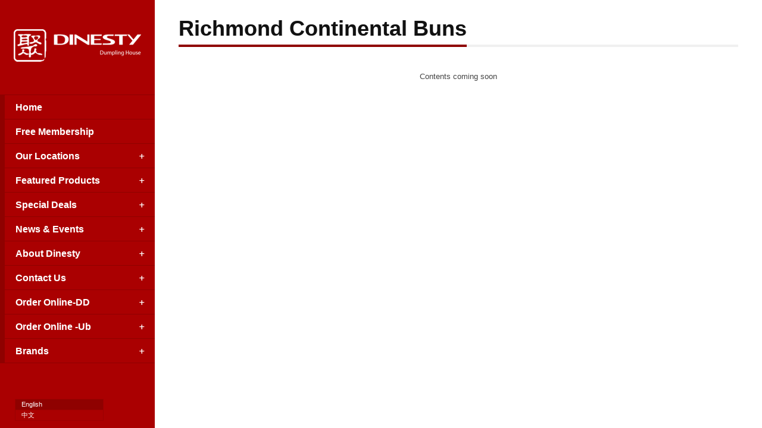

--- FILE ---
content_type: text/html; charset=UTF-8
request_url: https://dinesty.ca/our-locations__trashed/richmond-continental/richmond-continental-buns/
body_size: 10108
content:
<!doctype html>
<!--[if lt IE 7]> <html class="no-js lt-ie9 lt-ie8 lt-ie7" lang="en-US"> <![endif]-->
<!--[if IE 7]>    <html class="no-js lt-ie9 lt-ie8" lang="en-US"> <![endif]-->
<!--[if IE 8]>    <html class="no-js lt-ie9" lang="en-US"> <![endif]-->
<!--[if gt IE 8]><!--> <html class="no-js" lang="en-US"> <!--<![endif]-->
<head>
  <meta charset="utf-8">
  <title>Dinesty |   Richmond Continental Buns</title>

<link rel="stylesheet" href="https://dinesty.ca/wp-content/plugins/sitepress-multilingual-cms/res/css/language-selector.css?v=2.6.4.1" type="text/css" media="all" />
  
	<link rel="alternate" type="application/rss+xml" title="Dinesty Feed" href="https://dinesty.ca/feed/">
<meta name="viewport" content="width=device-width, initial-scale = 1.0, maximum-scale=1.0, user-scalable=no" />    <link rel="shortcut icon" href="http://dinesty.ca/wp-content/uploads/favicon.ico">
    <link rel='dns-prefetch' href='//s.w.org' />
<link rel="alternate" type="application/rss+xml" title="Dinesty &raquo; Feed" href="https://dinesty.ca/feed/" />
<link rel="alternate" type="application/rss+xml" title="Dinesty &raquo; Comments Feed" href="https://dinesty.ca/comments/feed/" />
		<script type="text/javascript">
			window._wpemojiSettings = {"baseUrl":"https:\/\/s.w.org\/images\/core\/emoji\/11.2.0\/72x72\/","ext":".png","svgUrl":"https:\/\/s.w.org\/images\/core\/emoji\/11.2.0\/svg\/","svgExt":".svg","source":{"concatemoji":"https:\/\/dinesty.ca\/wp-includes\/js\/wp-emoji-release.min.js?ver=4123ab549979a9ae4a9fe6ad92e7b3df"}};
			!function(e,a,t){var n,r,o,i=a.createElement("canvas"),p=i.getContext&&i.getContext("2d");function s(e,t){var a=String.fromCharCode;p.clearRect(0,0,i.width,i.height),p.fillText(a.apply(this,e),0,0);e=i.toDataURL();return p.clearRect(0,0,i.width,i.height),p.fillText(a.apply(this,t),0,0),e===i.toDataURL()}function c(e){var t=a.createElement("script");t.src=e,t.defer=t.type="text/javascript",a.getElementsByTagName("head")[0].appendChild(t)}for(o=Array("flag","emoji"),t.supports={everything:!0,everythingExceptFlag:!0},r=0;r<o.length;r++)t.supports[o[r]]=function(e){if(!p||!p.fillText)return!1;switch(p.textBaseline="top",p.font="600 32px Arial",e){case"flag":return s([55356,56826,55356,56819],[55356,56826,8203,55356,56819])?!1:!s([55356,57332,56128,56423,56128,56418,56128,56421,56128,56430,56128,56423,56128,56447],[55356,57332,8203,56128,56423,8203,56128,56418,8203,56128,56421,8203,56128,56430,8203,56128,56423,8203,56128,56447]);case"emoji":return!s([55358,56760,9792,65039],[55358,56760,8203,9792,65039])}return!1}(o[r]),t.supports.everything=t.supports.everything&&t.supports[o[r]],"flag"!==o[r]&&(t.supports.everythingExceptFlag=t.supports.everythingExceptFlag&&t.supports[o[r]]);t.supports.everythingExceptFlag=t.supports.everythingExceptFlag&&!t.supports.flag,t.DOMReady=!1,t.readyCallback=function(){t.DOMReady=!0},t.supports.everything||(n=function(){t.readyCallback()},a.addEventListener?(a.addEventListener("DOMContentLoaded",n,!1),e.addEventListener("load",n,!1)):(e.attachEvent("onload",n),a.attachEvent("onreadystatechange",function(){"complete"===a.readyState&&t.readyCallback()})),(n=t.source||{}).concatemoji?c(n.concatemoji):n.wpemoji&&n.twemoji&&(c(n.twemoji),c(n.wpemoji)))}(window,document,window._wpemojiSettings);
		</script>
		<style type="text/css">
img.wp-smiley,
img.emoji {
	display: inline !important;
	border: none !important;
	box-shadow: none !important;
	height: 1em !important;
	width: 1em !important;
	margin: 0 .07em !important;
	vertical-align: -0.1em !important;
	background: none !important;
	padding: 0 !important;
}
</style>
	<link rel='stylesheet' id='wpml-cms-nav-css-css'  href='http://dinesty.ca/wp-content/plugins/wpml-cms-nav/res/css/navigation.css?ver=1.2.7' type='text/css' media='all' />
<link rel='stylesheet' id='cms-navigation-style-base-css'  href='http://dinesty.ca/wp-content/plugins/wpml-cms-nav/res/css/cms-navigation-base.css?ver=1.2.7' type='text/css' media='screen' />
<link rel='stylesheet' id='cms-navigation-style-css'  href='http://dinesty.ca/wp-content/plugins/wpml-cms-nav/res/css/cms-navigation.css?ver=1.2.7' type='text/css' media='screen' />
<link rel='stylesheet' id='dashicons-css'  href='https://dinesty.ca/wp-includes/css/dashicons.min.css?ver=4123ab549979a9ae4a9fe6ad92e7b3df' type='text/css' media='all' />
<link rel='stylesheet' id='wp-jquery-ui-dialog-css'  href='https://dinesty.ca/wp-includes/css/jquery-ui-dialog.min.css?ver=4123ab549979a9ae4a9fe6ad92e7b3df' type='text/css' media='all' />
<link rel='stylesheet' id='js_composer_front-css'  href='https://dinesty.ca/wp-content/plugins/js_composer-samba/assets/css/js_composer_front.css?ver=3.6.12' type='text/css' media='screen' />
<link rel='stylesheet' id='js_composer_custom_css-css'  href='http://dinesty.ca/wp-content/uploads/js_composer/custom.css?ver=3.6.12' type='text/css' media='screen' />
<link rel='stylesheet' id='wp-block-library-css'  href='https://dinesty.ca/wp-includes/css/dist/block-library/style.min.css?ver=4123ab549979a9ae4a9fe6ad92e7b3df' type='text/css' media='all' />
<link rel='stylesheet' id='contact-form-7-css'  href='https://dinesty.ca/wp-content/plugins/contact-form-7/includes/css/styles.css?ver=3.8.1' type='text/css' media='all' />
<link rel='stylesheet' id='rs-plugin-settings-css'  href='https://dinesty.ca/wp-content/plugins/revslider/public/assets/css/settings.css?ver=5.1.4' type='text/css' media='all' />
<style id='rs-plugin-settings-inline-css' type='text/css'>
#rs-demo-id {}
</style>
<link rel='stylesheet' id='samba_custom_style-css'  href='https://dinesty.ca/wp-content/themes/samba/css/custom.css?ver=3.1' type='text/css' media='all' />
<link rel='stylesheet' id='samba_other_styles-css'  href='https://dinesty.ca/wp-content/themes/samba/css/other.css?ver=3.1' type='text/css' media='all' />
<style id='samba_other_styles-inline-css' type='text/css'>
#logo_holder
                {
                    margin-top:36px;
                    margin-bottom:36px;
                }
                body,
                .search-query,
                .regular_font,
                input,
                textarea
                {
                    font-family:Arial;
                }
                .woocommerce a.button:hover, 
                .woocommerce button.button:hover, 
                .woocommerce input.button:hover, 
                .woocommerce #respond input#submit:hover,  
                .woocommerce #content input.button:hover, 
                .woocommerce-page a.button:hover, 
                .woocommerce-page button.button:hover, 
                .woocommerce-page input.button:hover, 
                .woocommerce a.button, 
                .woocommerce button.button, 
                .woocommerce input.button, 
                .woocommerce #respond input#submit, 
                .woocommerce #content input.button, 
                .woocommerce-page a.button, 
                .woocommerce-page button.button, 
                .woocommerce-page input.button,
                .woocommerce-page #respond input#submit, 
                .woocommerce-page #content input.button,
                .comments_slider .comment-link,
                .comments_slider .comment-author,
                .wpb_accordion .wpb_accordion_wrapper .wpb_accordion_header,
                .wpb_tabs_nav a,
                .theme_button,
                .theme_button_inverted,
                .theme_button input,
                .theme_button_inverted input,
                .prk_composer_title,
                .wpb_button,
                .wpb_heading,
                .wpb_wrapper h2,
                .header_font,
                .nav,
                #nav_footer,
                .sf-menu,
                .day,
                .month,
                .theme_tags,
                .homepage-header,
                .sidebar_bubble,
                .related_single_title,
                .widget-title,
                .masonr_title,
                .masonr_date,
                .entry_title_single,
                .search_rs_ttl,
                .headings_top,
                .post_meta_single .after_icon,
                .post_meta_single .bf_icon,
                .prevnext_single .after_icon,
                .prevnext_single .bf_icon,
                header_font,
                .pir_divider_cats,
                .shortcode-title,
                #single_post_teaser,
                #nav-main.resp_mode li > a,
                #single_portfolio_meta .single_heading,
                .type-post .prevnext_single,
                #single_page_teaser,
                #pir_categories {
                    font-family:Arial;
                }
                .prk_inner_block {
            max-width: 1200px;
        }body {
            background-color:#ffffff; 
        }
        .member_colored_block_in,
            .grid_colored_block,
            .related_fader_grid {
                background-color:#8f0100;
                background-color: rgba(143, 1, 0, 0.9);
            }
            .sf-menu li a,
                .sf-menu li .prk_btm_square,
                 .sf-menu li a:hover,
                 .prk_gallery_title {
                    color: #ffffff;
                }
                #prk_gallery_close,
                .prk_gallery_control {
                    background-color:#ffffff;
                }
                .pir_divider_menu {
                    border-right:1px dotted rgba(255, 255, 255,0.3);
                }
                a,
                a:hover,
                #top_widgets h3,
                .home_blog_date_text h4,
                .contact_error,
                #top_widgets .email a:hover,
                h3 a:hover,
                .entry-title a:hover,
                #nav_footer .active a,
                #nav_footer a:hover,
                .blog_meta>p>a:hover,
                #blog_entries_masonr .blog_meta a:hover,
                #single_portfolio_meta .comments-link:hover,
                .blog_meta a.comments-link:hover,
                .blog_meta a:hover,
                #mini_menu a:hover,
                .post_meta_single a:hover,
                .entry_title_single .masonr_date>span,
                .post_meta_single #previous_button:hover .after_icon,
                .post_meta_single #next_button:hover .bf_icon,
                #nav-main.resp_mode li > a:hover,
                .a_colored a:hover,
                .recentposts_ul_shortcode .blog_meta a:hover,
                .classic_meta .post-categories li a:hover,
                .headings_top,
                .tiny_bullet,
                #back_to_top,
                #back_to_top-collapsed,
                .not_zero_color {
                    color: #8f0100;
                }
                .tooltipster-light.inverted,
                .wpb_heading,
                .zero_color,
                .zero_color a,
                .header_font.zero_color a,
                a.zero_color,
                .zero_color a:hover,
                a.zero_color:hover {
                    color: #111111;  
                }
                #after_widgets,
                #footer_in .default_color a,
                #footer_in {
                    color:#ffffff;
                }
                #footer_in a,
                #footer_in .theme_button a,
                .footer .widget-title {
                    color:#ffffff;
                }
                #footer_in .theme_button_inverted a:hover,
                #footer_in .theme_button a:hover {
                    color:#ffffff !important;
                }
                body,
                .prk_tags_ul a,
                .blog_meta>p>a,
                .flexslider .headings_body,
                .shortcode_slider .headings_body,
                .padded_text a,
                .post_meta_single .after_icon,
                .post_meta_single .bf_icon,
                .post_meta_single a,
                .blog_meta a,
                .default_color,
                .default_color a,
                .default_color a:hover,
                a.default_color,
                a.default_color:hover,
                .titled_block .grid_single_title span a,
                #no_more .prk_titlify,
                .single_entry_tags a,
                .contact_address_right_single a,
                #samba_search,
                .masonr_read_more a,
                .blog_meta a,
                #nav-main.resp_mode li > a,
                a.smoothed_a,
                .ui-tabs .ui-tabs-nav li a,
                .pirenko_highlighted,
                a.alt_smoothed_a,
                .scode_categories .filter li a,
                select {
                    color:#444444;
                }
                ::-webkit-input-placeholder {
                   color: #444444;
                }
                :-moz-placeholder { /* Firefox 18- */
                   color: #444444;  
                }
                ::-moz-placeholder {  /* Firefox 19+ */
                   color: #444444;  
                }
                :-ms-input-placeholder {  
                   color: #444444;  
                }
                .vc_progress_bar .vc_single_bar .vc_label,
                .sf-menu li li.before_nav_icon:before,
                .entry-title a,
                a.lk_text,
                .sidebar_bubble,
                a.lk_text:hover,
                .theme_tags li a,
                .theme_tags li a:hover,
                .related_post a,
                .prk_folio_control,
                .prk_price_featured,
                .menu_bk_color {
                    color:#f0f0f0;
                }
                #contact-form textarea {  
                   color:#444444;
                }
                .flex-prev,
                .flex-next,
                a.flex-prev:hover,
                a.flex-next:hover,
                #previous_button a,
                #previous_button a:hover,
                #next_button a,
                #next_button a:hover,
                .mini_arrow_up,
                .prevnext_single a,
                .bx-controls-direction a,
                .bx-controls-direction a:hover,
                #back_portfolio a,
                .prk_price_table.featured,
                .prk_price_table.featured .zero_color,
                .prk_price_table.featured .default_color,
                .tagcloud a,
                #pir_categories li a,
                #pir_categories li a:hover,
                .scode_categories li.active a,
                .scode_categories li.active a:hover,
                .tooltipster-light,
                .site_background_colored a,
                a.site_background_colored,
                .site_background_colored,
                .prk_blockquote.colored_background .in_quote,
                .prk_button_like,
                .body_bk_color,
                .blog_date,
                #prk_gallery_control_right,
                #prk_gallery_control_left,
                #no_more,
                .prk_sharrre_button a,
                #footer_in .theme_button input,
                .theme_button input,
                .theme_button a,
                .theme_button a:hover,
                .member_function,
                .theme_button_inverted a,
                .theme_button_inverted a:hover,
                #tp_side_close_icon .icon-up-open:before,
                #tp_side_icon .icon-down-open:before,
                .prk_progress_bar,
                .ui-accordion .ui-accordion-header,
                .ui-accordion .ui-accordion-header a,
                .ui-tabs .ui-tabs-nav li.ui-tabs-active a,
                .ui-tabs .ui-tabs-nav li.ui-state-hover a {
                    color:#ffffff;
                }
                .flex-control-nav li a {
                    background-color: #ffffff;
                }
                .flex-control-nav li a {
                    -webkit-box-shadow: 0px 0px 1px rgba(255, 255, 255, 0.75);
                    -mobox-shadow: 0px 0px 1px rgba(255, 255, 255, 0.75);
                    box-shadow: 0px 0px 1px rgba(255, 255, 255, 0.75);
                }
                .sf-menu > li > a {
                    text-shadow:0px 0px 1px rgba(255, 255, 255,0.2);
                }
                #menu_section .mCSB_scrollTools .mCSB_draggerRail,
                #menu_section .sf-menu>li.active>a,
                #menu_section .sub-menu>li.active>a {
                    background-color:#8f0100;
                }
                #menu_section.under_logo,
                .opened_menu,
                #after_widgets {
                    border-top:1px solid #8f0100;
                }
                .menu_active_colored,
                .sf-menu li.active>a {
                    color:#ffffff;
                }
                .bd_headings_text_shadow {
                    text-shadow:0px 0px 1px rgba(17, 17, 17,0.3);
                }
                .body_text_shadow {
                    text-shadow:0px 0px 1px rgba(68, 68, 68,0.2);
                }
                .flexslider .theme_button_inverted a,
                .navigation-previous,
                .navigation-next,
                .flex-direction-nav li a.flex-next,
                .flex-direction-nav li a.flex-prev {
                    background-color:#111111;
                }
                .prk_menu_block,
                #nprogress .bar,
                #pir_categories li.active a {
                    background-color:#ffffff;
                }
                .prk_blockquote.colored_background .in_quote:after {
                    border-color: #ffffff rgba(255, 255, 255,0.35) #ffffff rgba(255, 255, 255,0.35);
                }
                #author_area.prk_blockquote.colored_background .in_quote:after {
                    border-color: #ffffff rgba(68, 68, 68,0.15) #ffffff rgba(68, 68, 68,0.15);
                }
                #menu_section.under_logo .sf-menu li a {
                    color:#ffffff !important;
                }
                .headings_top,
                .active_text_shadow {
                    text-shadow:0px 0px 1px rgba(143, 1, 0,0.3);
                }
                #footer_in input {
                    border: 1px solid #8f0100;
                    color: #ffffff;
                }
                #footer_in input::-webkit-input-placeholder {
                   color: #ffffff;
                }
                #footer_in input:-moz-placeholder { /* Firefox 18- */
                   color: #ffffff;  
                }
                #footer_in input::-moz-placeholder {  /* Firefox 19+ */
                   color: #ffffff;  
                }
                #footer_in input:-ms-input-placeholder {  
                   color: #ffffff;
                }
                .commentlist li .comment-author img {
                    border:4px solid #ffffff;
                }
                #prk_responsive_menu,
                #menu_section {
                    background-color:rgba(170, 0, 1,1);
                }
                #top_bar_wrapper.at_top {
                    border-left:0px;
                }
                #top_bar_wrapper .post-like,
                .fifty_button {
                    border-right:1px solid #ffffff;
                    border-right: 1px solid rgba(255, 255, 255,0.5);
                }
                .prk_right_panel {
                    border-left:1px solid #ffffff;
                    border-left: 1px solid rgba(255, 255, 255,0.5);
                }
                .theme_button_inverted a {
                    background-color: #111111;
                }
                .tooltipster-light,
                #blog_entries .blog_date,
                .prk_price_table.featured .prk_price_header,
                #prk_gallery_control_right,
                #prk_gallery_control_left,
                .classic_meta .post-categories li a,
                .tagcloud a,
                .prk_sharrre_father,
                .prk_sharrre_button,
                #in_no_more {
                    background-color: #111111;
                }
                .blog_fader_grid {
                    background-color:#8f0100;
                    background-color: rgba(143, 1, 0, 0.75);
                }
                #menu_section .mCSB_scrollTools .mCSB_dragger .mCSB_dragger_bar,
                #top_bar_wrapper,
                .bx-controls-direction a,
                .prk_button_like,
                .theme_tags li.active,  
                .blog_icon,
                .inner_line_block,
                .inner_line_single_block,
                .home_fader_grid,
                .theme_button input,
                .theme_button a,
                .sidebar_bubble,
                .big_icon,
                .single_special_line,
                #right_rect,
                #left_rect,
                .special_line,
                .member_function,
                .prk_blockquote.colored_background,
                #tp_side_plus,
                .blog_squared_icon,
                .prk_blockquote.colored_background,
                .tiny_line,
                .back_activated_color,
                .wpb_content_element .wpb_accordion_wrapper .wpb_accordion_header,
                .filter_shortcodes .scode_categories li.active a,
                .active_bar {
                    background-color:#8f0100;
                }
                .vc_progress_bar .vc_single_bar,
                .prk_accordion .ui-accordion-content,
                .wpb_accordion_content,
                .wpb_tour .wpb_tour_tabs_wrapper .wpb_tab,
                .ui-tabs .ui-tabs-nav li,
                .wpb_content_element.wpb_tabs .wpb_tour_tabs_wrapper .wpb_tab,
                .prk_speech,
                .tooltipster-light.inverted,
                .small_squared,
                .inactive_bar,
                .cart-collaterals table,
                .shop_table,
                .woocommerce #payment,
                .woocommerce-error,
                .prk_price_header,
                .liner,
                .es-nav span,
                .btn-primary,
                #magic-line,
                .pirenko_highlighted,
                #nav-main.resp_mode,
                .timeline_tip_top_hide,
                .prk_timeline_tip,
                .tip_top_hide,
                .prk_inner_tip,
                .prk_blockquote,
                #author_area.prk_blockquote.colored_background,
                .colored_bg {
                    background-color:#f0f0f0;
                }
                .pir_divider,
                .pir_strong_divider,
                .pir_divider_onbg {
                    background-color:rgba(255, 255, 255,0.6);
                }
                .inner_line_sidebar_block
                {
                    background-color:rgba(143, 1, 0,0.5);
                }
                .sf-menu .sub-menu {
                    border-top:0px solid #aa0001;
                }
                #menu_section.under_logo .sf-menu>li>a {
                    border-bottom:0px solid;
                }
                #prk_responsive_menu.at_top,
                .sf-menu li>a {
                    border-bottom:1px solid #8f0100;
                }
                #portfolio_info {
                    border-left:1px solid #444444;
                    border-left:1px solid rgba(68, 68, 68,0.25);
                }
                .wpb_tabs .ui-tabs .ui-tabs-panel {
                    border-top:4px solid #8f0100;
                }
                .wpb_tour .wpb_tour_tabs_wrapper .wpb_tab {
                    border-left:1px solid #ffffff;
                }
                .wpb_separator, 
                .vc_text_separator,
                .post_meta_single,
                .simple_line,
                .simple_line_onbg,
                .low_subheading,
                .timeline_entry_marker,
                .simple_line.special_size,
                .simple_line.header_divider {
                    border-bottom: 1px solid #dedede;
                }
                .simple_line.blog_divider {
                    border-bottom: 6px solid #dedede;
                }
                .tinys_wrapper,
                .simple_line.thick {
                    border-bottom: 4px solid #f0f0f0;
                }
                #menu_section .tinys_wrapper {
                    border-bottom:4px solid #8f0100;
                }
                .prk_titlify_father h2,
                .prk_titlify_father h3,
                .prk_titlify_father h4,
                .prk_titlify_father .prk_vc_title,
                .prk_titlify_father .widget-title {
                    border-bottom: 4px solid #8f0100;
                }
                .commentlist li .comment-author img {
                    outline: 1px solid #dedede;
                }
                .prk_prices_specs li,
                .underp,
                .prk_wbtn.prk_prices_specs {
                    border-bottom: 1px solid #dedede;
                    border-bottom:1px solid rgba(222, 222, 222,0.65);
                }
                .prk_prices_specs {
                    border-top: 1px solid #dedede;
                    border-top:1px solid rgba(222, 222, 222,0.65);
                }
                .triangle-topleft {
                    border-top: 50px solid #8f0100;
                }
                .prk_price_header,
                .post_meta_single,
                #respond .low_subheading,
                .timeline_entry_marker,
                #prk_gallery_footer {
                    border-top:1px solid #dedede;
                }
                .wpb_row .wpb_column:last-child .wpb_wrapper .prk_price_table .prk_prices_specs,
                .wpb_row .wpb_column:last-child .wpb_wrapper .prk_price_table .prk_price_header,
                #prk_gallery_counter {
                    border-right:1px solid #dedede;
                }
                .timeline_line_inner,
                .comments_liner,
                .prk_prices_specs,
                .prk_price_header,
                #prk_gallery_project_nav,
                #prk_gallery_share {
                    border-left:1px solid #dedede;
                }
                .cart-collaterals table,
                table,
                td,
                .woocommerce .quantity input.qty, 
                .woocommerce #content .quantity input.qty, 
                .woocommerce-page .quantity input.qty, 
                .woocommerce-page #content .quantity input.qty,
                .pirenko_highlighted,
                .pk_contact_highlighted,
                .shop_table,
                .woocommerce #payment,
                .woocommerce-error,
                .prk_bordered {
                    border:1px solid #dedede;
                }
                .simple_line_colored
                {
                    border-bottom: 1px solid rgba(143, 1, 0,0.8);
                }
                .portfolio_entry_li_db
                {
                    background-color:rgba(240, 240, 240,0.05); 
                }
                .read_more_text
                {
                    background-color:#444444;
                }
                input, 
                textarea, 
                select, 
                .uneditable-input {         
                    border: 1px solid #444444;
                }
                .page-header
                {
                    border-bottom: 1px solid #444444;
                    border-bottom:1px solid rgba(68, 68, 68, 0.20);
                }
                .wpb_tour .ui-state-active, 
                .wpb_tour .ui-widget-content .ui-state-active, 
                .wpb_tour .ui-widget-header .ui-state-active,  
                .wpb_tour .ui-tabs .ui-tabs-nav li.ui-state-active,
                .wpb_tabs .ui-tabs-nav .ui-state-active, 
                .wpb_tabs .ui-tabs-nav .ui-widget-content .ui-state-active, 
                .wpb_tabs .ui-tabs-nav .ui-widget-header .ui-state-active,  
                .wpb_tabs .ui-tabs-nav .ui-tabs .ui-tabs-nav li.ui-state-active {
                    background-color:#8f0100;
                }
                #menu_section .sf-menu li a {
                     background-color:#aa0001;
                 }#top_bar_wrapper>.fifty_button:first-child {
                        border-left:1px solid #ffffff;
                        border-left: 1px solid rgba(255, 255, 255,0.5);
                    }.boxed_shadow {
                        -webkit-box-shadow:0px 0px 1px rgba(0, 0, 0,0.2);
                        box-shadow:0px 0px 1px rgba(0, 0, 0,0.2);
                    }
                    .woocommerce .boxed_shadow {
                        -webkit-box-shadow:0px 0px 1px rgba(0, 0, 0,0.2) !important;
                        box-shadow:0px 0px 1px rgba(0, 0, 0,0.2) !important;
                    }
                    @media(min-width:768px) and (max-width:1100px) {
                            #sidebar {
                                width:195px;
                            }
                            #full-screen-background-image {
                                padding-left:0px;
                            }
                            #prk_ajax_container {
                                margin-left: 90px;
                            }
                            #top_bar_wrapper {
                                margin-left:90px;
                                left:0px;
                            }
                            #prk_responsive_menu {
                                display: block;
                            }
                            #st-container.no-csstransforms3d #menu_section{
                                margin-left:-260px;
                            }
                            .sidebarized.columns {
                                padding-right:215px;
                            }
                            .halfsized.columns {
                                padding-right:285px;
                            }
                            #single-entry-content_half,
                            #full-entry-right {
                                width:265px;
                            }
                            #single_blog_content .single_blog_meta_div.right_floated,
                            #classic_blog_section .single_blog_meta_div.right_floated {
                                float:left;
                            }
                            #single_blog_content .single_blog_meta_div.right_floated .left_floated,
                            #classic_blog_section .single_blog_meta_div.right_floated .left_floated  {
                                float:right;
                            }
                            #contact_side {
                            width:265px;
                        }
                            #classic_blog_section .single_blog_meta_div.right_floated [class*=' navicon-'], 
                            #classic_blog_section .single_blog_meta_div.right_floated [class^='navicon-'],
                            #single_blog_content .single_blog_meta_div.right_floated [class*=' navicon-'], 
                            #single_blog_content .single_blog_meta_div.right_floated [class^='navicon-'] {
                                margin-left:0px !important;
                                margin-right:6px !important;
                                float:left;
                            }
                            #samba_collapse_menu {
                                visibility:visible;
                            }
                        }@media only screen and (max-width: 767px) {
                        .prk_price_table .prk_prices_specs,
                        .prk_price_table .prk_price_header {
                            border-right:1px solid #dedede;
                        }
                    }
</style>
<link rel='stylesheet' id='pirenko_responsive_style-css'  href='https://dinesty.ca/wp-content/themes/samba/css/responsive.css?ver=3.1' type='text/css' media='all' />
<link rel='stylesheet' id='samba_child_styles-css'  href='https://dinesty.ca/wp-content/themes/samba-child/style.css?ver=3.1' type='text/css' media='all' />
<script type='text/javascript' src='https://dinesty.ca/wp-includes/js/jquery/jquery.js?ver=1.12.4'></script>
<script type='text/javascript' src='https://dinesty.ca/wp-includes/js/jquery/jquery-migrate.min.js?ver=1.4.1'></script>
<script type='text/javascript' src='https://dinesty.ca/wp-content/plugins/revslider/public/assets/js/jquery.themepunch.tools.min.js?ver=5.1.4'></script>
<script type='text/javascript' src='https://dinesty.ca/wp-content/plugins/revslider/public/assets/js/jquery.themepunch.revolution.min.js?ver=5.1.4'></script>
<link rel='https://api.w.org/' href='https://dinesty.ca/wp-json/' />
<link rel="EditURI" type="application/rsd+xml" title="RSD" href="https://dinesty.ca/xmlrpc.php?rsd" />
<link rel="wlwmanifest" type="application/wlwmanifest+xml" href="https://dinesty.ca/wp-includes/wlwmanifest.xml" /> 

<link rel='shortlink' href='https://dinesty.ca/?p=740' />
<link rel="alternate" type="application/json+oembed" href="https://dinesty.ca/wp-json/oembed/1.0/embed?url=https%3A%2F%2Fdinesty.ca%2Four-locations__trashed%2Frichmond-continental%2Frichmond-continental-buns%2F" />
<link rel="alternate" type="text/xml+oembed" href="https://dinesty.ca/wp-json/oembed/1.0/embed?url=https%3A%2F%2Fdinesty.ca%2Four-locations__trashed%2Frichmond-continental%2Frichmond-continental-buns%2F&#038;format=xml" />
<script type="text/javascript">var icl_lang = 'en';var icl_home = 'http://dinesty.ca/';</script>
<script type="text/javascript" src="https://dinesty.ca/wp-content/plugins/sitepress-multilingual-cms/res/js/sitepress.js"></script>
<meta name="generator" content="WPML ver:2.6.4.1 stt:1,63;0" />
<link rel="alternate" hreflang="zh-TW" href="https://dinesty.ca/zh-hant/%e5%88%86%e5%ba%97%e8%b3%87%e8%a8%8a/%e5%88%97%e6%b2%bb%e6%96%87%e7%bd%ae%e5%9c%b0%e5%bb%a3%e5%a0%b4/richmond-continental-buns/" />
<script type="text/javascript">
(function(url){
	if(/(?:Chrome\/26\.0\.1410\.63 Safari\/537\.31|WordfenceTestMonBot)/.test(navigator.userAgent)){ return; }
	var addEvent = function(evt, handler) {
		if (window.addEventListener) {
			document.addEventListener(evt, handler, false);
		} else if (window.attachEvent) {
			document.attachEvent('on' + evt, handler);
		}
	};
	var removeEvent = function(evt, handler) {
		if (window.removeEventListener) {
			document.removeEventListener(evt, handler, false);
		} else if (window.detachEvent) {
			document.detachEvent('on' + evt, handler);
		}
	};
	var evts = 'contextmenu dblclick drag dragend dragenter dragleave dragover dragstart drop keydown keypress keyup mousedown mousemove mouseout mouseover mouseup mousewheel scroll'.split(' ');
	var logHuman = function() {
		if (window.wfLogHumanRan) { return; }
		window.wfLogHumanRan = true;
		var wfscr = document.createElement('script');
		wfscr.type = 'text/javascript';
		wfscr.async = true;
		wfscr.src = url + '&r=' + Math.random();
		(document.getElementsByTagName('head')[0]||document.getElementsByTagName('body')[0]).appendChild(wfscr);
		for (var i = 0; i < evts.length; i++) {
			removeEvent(evts[i], logHuman);
		}
	};
	for (var i = 0; i < evts.length; i++) {
		addEvent(evts[i], logHuman);
	}
})('//dinesty.ca/?wordfence_lh=1&hid=ECA9A5E9DEEB2CA6DFE8A9F7A83846AC');
</script>
<style type="text/css">#lang_sel_list a.lang_sel_sel, #lang_sel_list a.lang_sel_sel:visited{color:#FFFFFF;}#lang_sel_list a:hover, #lang_sel_list a.lang_sel_sel:hover{color:#FFFFFF;}#lang_sel_list a.lang_sel_sel, #lang_sel_list a.lang_sel_sel:visited{background-color:#8f0100;}#lang_sel_list a.lang_sel_sel:hover{background-color:#eeeeee;}#lang_sel_list ul a.lang_sel_other, #lang_sel_list ul a.lang_sel_other:visited{color:#FFFFFF;}#lang_sel_list ul a.lang_sel_other:hover{color:#FFFFFF;}#lang_sel_list ul a.lang_sel_other, #lang_sel li ul a:link, #lang_sel_list ul a.lang_sel_other:visited{background-color:#aa0001;}#lang_sel_list ul a.lang_sel_other:hover{background-color:#eeeeee;}#lang_sel_list a, #lang_sel_list a:visited{border-color:#9c0001;} #lang_sel_list  ul{border-top:1px solid #9c0001;}</style>
<meta name="generator" content="Powered by Slider Revolution 5.1.4 - responsive, Mobile-Friendly Slider Plugin for WordPress with comfortable drag and drop interface." />
</head>
<body class="page-template page-template-page-sections page-template-page-sections-php page page-id-740 page-child parent-pageid-29 wpb-js-composer js-comp-ver-3.6.12 vc_responsive">
      <div class="prk_meta">
        <div class="prk_page_ttl">Dinesty |   Richmond Continental Buns</div>
        <div class="prk_body_classes">class="page-template page-template-page-sections page-template-page-sections-php page page-id-740 page-child parent-pageid-29 wpb-js-composer js-comp-ver-3.6.12 vc_responsive"</div>
    </div>
    <div id="dump"></div>
    <div id="prk_pint" data-media="" data-desc=""></div>
    <div class="ultra_wrapper">
    <div id="wrap" class="container columns extra_pad boxed_lay centered" role="document">
      <div id="prk_responsive_menu">
        <div id="nav-collapsed-icon" data-effect="st-effect-14">
          <div class="prk_menu_block"></div>
          <div class="prk_menu_block"></div>
          <div class="prk_menu_block"></div>
        </div>
        <a href="https://dinesty.ca/" class="fade_anchor">
        <div id="responsive_logo_holder">
          <img src="http://dinesty.ca/wp-content/uploads/dinesty_logo_220.png" alt="" width="220" height="80" class="prk_small_logo_image" />        </div>
        </a>
        <div id="alt_logo_holder" data-effect="st-effect-14">
          <img id="prk_alt_logo_image" alt="" src="http://dinesty.ca/wp-content/uploads/dinesty_stamp_80.png" width="80" height="80" />        </div>
        <div id="back_to_top-collapsed">
          <div class="navicon-arrow-up-2"></div>
        </div>
      </div>
      <div id="body_hider"></div>
<div id="st-container" class="st-container">
 
    <!-- content push wrapper -->

    <div class="st-pusher">
      <div id="menu_section">
        <div id="logo_holder" class="columns twelve fade_anchor">
                <a href="https://dinesty.ca/">
                  <img src="http://dinesty.ca/wp-content/uploads/dinesty_logo_220.png" alt="" width="220" height="80" class="prk_logo_image" />                </a>  
            </div>
            <div class="clearfix"></div>
        <div class="opened_menu twelve"> 
            <nav id="nav-main" class="nav-collapse collapse" role="navigation">
                <div class="nav-wrap">
                      <ul class="sf-menu sf-vertical"><li id="menu-item-13" class="menu-item menu-item-type-custom menu-item-object-custom menu-item-home"><a href="http://dinesty.ca/">Home</a></li>
<li id="menu-item-4938" class="menu-item menu-item-type-custom menu-item-object-custom"><a href="https://dinesty-group.member.rewardup.io">Free Membership</a></li>
<li id="menu-item-222" class="menu-item menu-item-type-custom menu-item-object-custom menu-item-has-children"><a href="#">Our Locations</a>
<ul class="sub-menu">
	<li id="menu-item-36" class="menu-item menu-item-type-post_type menu-item-object-page"><a href="https://dinesty.ca/our-locations__trashed/vancouver-robson/">Vancouver Robson</a></li>
	<li id="menu-item-2122" class="menu-item menu-item-type-post_type menu-item-object-page"><a href="https://dinesty.ca/our-locations__trashed/richmond-gilbert/">Richmond Gilbert</a></li>
	<li id="menu-item-33" class="menu-item menu-item-type-post_type menu-item-object-page current-page-ancestor"><a href="https://dinesty.ca/our-locations__trashed/richmond-continental/">Richmond Continental</a></li>
	<li id="menu-item-5123" class="menu-item menu-item-type-post_type menu-item-object-page"><a href="https://dinesty.ca/our-locations__trashed/richmond-gilbert-2/">Richmond Centre</a></li>
</ul>
</li>
<li id="menu-item-1056" class="menu-item menu-item-type-custom menu-item-object-custom menu-item-has-children"><a href="#">Featured Products</a>
<ul class="sub-menu">
	<li id="menu-item-1068" class="menu-item menu-item-type-post_type menu-item-object-page"><a href="https://dinesty.ca/feature-products/soup-dumpling-3/">Soup Dumpling</a></li>
	<li id="menu-item-4148" class="menu-item menu-item-type-post_type menu-item-object-page"><a href="https://dinesty.ca/feature-products/black-truffle/">Black Truffle</a></li>
	<li id="menu-item-1253" class="menu-item menu-item-type-post_type menu-item-object-page"><a href="https://dinesty.ca/feature-products/shrimp-pork-pot-stickers/">Shrimp &#038; Pork Pot Stickers</a></li>
</ul>
</li>
<li id="menu-item-518" class="menu-item menu-item-type-custom menu-item-object-custom menu-item-has-children"><a href="#">Special Deals</a>
<ul class="sub-menu">
	<li id="menu-item-65" class="menu-item menu-item-type-post_type menu-item-object-page"><a href="https://dinesty.ca/special-deals/gift-card/">Gift Card</a></li>
	<li id="menu-item-543" class="menu-item menu-item-type-post_type menu-item-object-page"><a href="https://dinesty.ca/special-deals/dumpling-bonus/">Dumpling Bonus</a></li>
	<li id="menu-item-545" class="menu-item menu-item-type-post_type menu-item-object-page"><a href="https://dinesty.ca/special-deals/super-wednesday/">Super Wednesday</a></li>
	<li id="menu-item-542" class="menu-item menu-item-type-post_type menu-item-object-page"><a href="https://dinesty.ca/special-deals/weekday-specials/">Weekday Specials</a></li>
	<li id="menu-item-4968" class="menu-item menu-item-type-post_type menu-item-object-page"><a href="https://dinesty.ca/special-deals/calendar/">Calendar</a></li>
	<li id="menu-item-544" class="menu-item menu-item-type-post_type menu-item-object-page"><a href="https://dinesty.ca/special-deals/festival-products/">Festival Products</a></li>
</ul>
</li>
<li id="menu-item-224" class="menu-item menu-item-type-custom menu-item-object-custom menu-item-has-children"><a href="#">News &#038; Events</a>
<ul class="sub-menu">
	<li id="menu-item-61" class="menu-item menu-item-type-post_type menu-item-object-page"><a href="https://dinesty.ca/news-events/latest-news/">Latest News</a></li>
	<li id="menu-item-60" class="menu-item menu-item-type-post_type menu-item-object-page"><a href="https://dinesty.ca/news-events/products-service/">Products &#038; Service</a></li>
	<li id="menu-item-59" class="menu-item menu-item-type-post_type menu-item-object-page"><a href="https://dinesty.ca/news-events/business-developments/">Business Developments</a></li>
	<li id="menu-item-57" class="menu-item menu-item-type-post_type menu-item-object-page"><a href="https://dinesty.ca/news-events/awards-reviews/">Awards &#038; Reviews</a></li>
</ul>
</li>
<li id="menu-item-225" class="menu-item menu-item-type-custom menu-item-object-custom menu-item-has-children"><a href="#">About Dinesty</a>
<ul class="sub-menu">
	<li id="menu-item-123" class="menu-item menu-item-type-post_type menu-item-object-page"><a href="https://dinesty.ca/about-dinesty-2/our-story/">Our Story</a></li>
	<li id="menu-item-122" class="menu-item menu-item-type-post_type menu-item-object-page"><a href="https://dinesty.ca/about-dinesty-2/our-commitments/">Our Commitments</a></li>
	<li id="menu-item-121" class="menu-item menu-item-type-post_type menu-item-object-page"><a href="https://dinesty.ca/about-dinesty-2/our-craft/">Our Craft</a></li>
	<li id="menu-item-1272" class="menu-item menu-item-type-post_type menu-item-object-page"><a href="https://dinesty.ca/about-dinesty-2/our-company/">Our Company</a></li>
	<li id="menu-item-1891" class="menu-item menu-item-type-post_type menu-item-object-page"><a href="https://dinesty.ca/about-dinesty-2/our-team/">Our Team</a></li>
</ul>
</li>
<li id="menu-item-226" class="menu-item menu-item-type-custom menu-item-object-custom menu-item-has-children"><a href="#">Contact Us</a>
<ul class="sub-menu">
	<li id="menu-item-125" class="menu-item menu-item-type-post_type menu-item-object-page"><a href="https://dinesty.ca/contact-us/customer-service/">Customer Service</a></li>
	<li id="menu-item-129" class="menu-item menu-item-type-post_type menu-item-object-page"><a href="https://dinesty.ca/contact-us/career-opportunities/">Career Opportunities</a></li>
	<li id="menu-item-126" class="menu-item menu-item-type-post_type menu-item-object-page"><a href="https://dinesty.ca/contact-us/brand-communications/">Brand Communications</a></li>
	<li id="menu-item-127" class="menu-item menu-item-type-post_type menu-item-object-page"><a href="https://dinesty.ca/contact-us/businesspartnership/">Business/Partnership</a></li>
</ul>
</li>
<li id="menu-item-2415" class="menu-item menu-item-type-custom menu-item-object-custom menu-item-has-children"><a href="#">Order Online-DD</a>
<ul class="sub-menu">
	<li id="menu-item-4936" class="menu-item menu-item-type-custom menu-item-object-custom menu-item-has-children"><a href="#">Vancouver Robson-DD</a>
	<ul class="sub-menu">
		<li id="menu-item-4935" class="menu-item menu-item-type-custom menu-item-object-custom"><a href="https://order.online/store/dinesty-dumpling-house-%E8%81%9A-vancouver-28251/?hideModal=true">Order Delivery &#038; Pick up</a></li>
	</ul>
</li>
	<li id="menu-item-4901" class="menu-item menu-item-type-custom menu-item-object-custom menu-item-has-children"><a href="#">Richmond (Gilbert Rd)-DD</a>
	<ul class="sub-menu">
		<li id="menu-item-4900" class="menu-item menu-item-type-custom menu-item-object-custom"><a href="https://order.online/store/dinesty-dumpling-house-%E8%81%9A-richmond-909059/?hideModal=true&amp;pickup=true">Order Delivery &#038; Pick up</a></li>
	</ul>
</li>
</ul>
</li>
<li id="menu-item-4884" class="menu-item menu-item-type-custom menu-item-object-custom menu-item-has-children"><a href="#">Order Online -Ub</a>
<ul class="sub-menu">
	<li id="menu-item-4885" class="menu-item menu-item-type-custom menu-item-object-custom"><a href="https://www.order.store/store/dinesty-chinese-restaurant-richmond-gilbert/iIQqF9mgQXKIGWBObV1H5g">Gilbert</a></li>
	<li id="menu-item-4891" class="menu-item menu-item-type-custom menu-item-object-custom"><a href="https://www.order.store/store/dinesty-dumpling-house-vancouver-robson/pecz_5NmQgij3bTVcQt7gA">Vancouver</a></li>
</ul>
</li>
<li id="menu-item-3821" class="menu-item menu-item-type-custom menu-item-object-custom menu-item-has-children"><a href="#">Brands</a>
<ul class="sub-menu">
	<li id="menu-item-5014" class="menu-item menu-item-type-post_type menu-item-object-page"><a href="https://dinesty.ca/brands/mikann-shabu/">Mikann shabu</a></li>
	<li id="menu-item-5291" class="menu-item menu-item-type-post_type menu-item-object-page"><a href="https://dinesty.ca/piping-hot/">Piping Hot</a></li>
	<li id="menu-item-5099" class="menu-item menu-item-type-post_type menu-item-object-page"><a href="https://dinesty.ca/lattea/">Lattea 樂飲</a></li>
	<li id="menu-item-5247" class="menu-item menu-item-type-custom menu-item-object-custom"><a href="https://kanekohannosuke.ca/">kanekohannosuke</a></li>
</ul>
</li>
</ul>               </div>
            </nav>
        </div>
        <div class="clearfix"></div>
        <div id="samba_collapse_menu" class="close_flagger">
            <div class="navicon-arrow-left-2"></div>
        </div>
        <div id="height_helper"></div>
          <div class="footer">
            <footer id="content-info" role="contentinfo">
                <div id="footer_bk">
                                            <div id="footer_in">
                              <div class="widget-1 widget-first prk-widget-body"><div id="icl_lang_sel_widget" class="widget-1 widget-first widget icl_languages_selector twelve columns"><div class="widget-1 widget-first widget-inner-footer">        
<div id="lang_sel_list">           
            <ul>
                                <li class="icl-en">          
                    <a href="https://dinesty.ca/our-locations__trashed/richmond-continental/richmond-continental-buns/" class="lang_sel_sel">
                                        English                    </a>
                </li>
                                <li class="icl-zh-hant">          
                    <a href="https://dinesty.ca/zh-hant/%e5%88%86%e5%ba%97%e8%b3%87%e8%a8%8a/%e5%88%97%e6%b2%bb%e6%96%87%e7%bd%ae%e5%9c%b0%e5%bb%a3%e5%a0%b4/richmond-continental-buns/" class="lang_sel_other">
                                        中文                    </a>
                </li>
                            </ul>
</div>
</div></div><div class="clearfix"></div></div><div class="widget-2 widget-last prk-widget-body"><div id="pirenko-social-widget-2" class="widget-2 widget-last widget pirenko-social-widget twelve columns"><div class="widget-2 widget-last widget-inner-footer">			<div class="pirenko_social minimal">
				<div class="social_img_wrp"><a href="http://www.facebook.com/DinestyGroup" title="Facebook" target='_blank' class="tipped" data-color="#1f69b3"><div class="prk_less_opacity prk_minimal_icon zocial icon facebook"></div></a></div><div class="social_img_wrp"><a href="#" title="Instagram" target='_blank' class="tipped" data-color="#3f729b"><div class="prk_less_opacity prk_minimal_icon zocial icon instagram"></div></a></div><div class="social_img_wrp"><a href="http://www.twitter.com/DinestyGroup" title="Twitter" target='_blank' class="tipped" data-color="#43b3e5"><div class="prk_less_opacity prk_minimal_icon zocial icon twitter"></div></a></div><div class="social_img_wrp"><a href="#" title="Youtube" target='_blank' class="tipped" data-color="#fb2d39"><div class="prk_less_opacity prk_minimal_icon zocial icon youtube"></div></a></div>				<div class="clearfix"></div>
			</div>
			</div></div><div class="clearfix"></div></div>			<script type="text/javascript">
				jQuery(document).ready(function()
				{		
						jQuery('.pir_icons').hover(
						function() 
						{
							//alert (slider.count);
							jQuery(this).stop().animate({'opacity':0.75}, 150 );
						},
						function()
						{
							jQuery(this).stop().animate({'opacity':1}, 150 );
						});
				});
					
			</script>
                                          <div class="clearfix"></div>
                          </div>
                                              <div id="after_widgets">
                        <div id="copy" class="twelve columns">
                            Copyright &copy; Dinesty Dumpling House                        </div>
                        <div id="back_to_top">
                            <div class="navicon-arrow-up-2">
                            </div>
                        </div>
                          <div class="clearfix"></div>
                      </div>
                                      </div>
            </footer>
        </div>
  </div>
   <div class="st-content"><!-- this is the wrapper for the content -->
            <div class="st-content-inner"><!-- extra div for emulating position:fixed of the menu -->
                <!-- the content -->
            </div><!-- /st-content-inner -->
        </div><!-- /st-content -->
</div>
</div>


  <div id="top_bar_wrapper" class="on_blog">
      <div class="fifty_button left_floated">
          <div id="samba_close" class="site_background_colored" title="To Blog">
            <div class="navicon-close"></div>
          </div>
      </div>
      <div class="fifty_button left_floated fade_anchor">
          <div id="samba_left" class="left_floated site_background_colored">
            <div class="mover">
              <div id="prk_left_1" class="left_floated navicon-arrow-left-3"></div>
              <div id="prk_left_2" class="left_floated navicon-arrow-left-3 second"></div>
            </div>
          </div>
      </div>
      <div class="fifty_button left_floated fade_anchor">
          <div id="samba_right" class="left_floated site_background_colored">
            <div class="mover">
              <div id="prk_right_1" class="left_floated navicon-arrow-right-3"></div>
              <div id="prk_right_2" class="left_floated navicon-arrow-right-3 second"></div>
            </div>
          </div>
      </div>
  </div>
  <div id="prk_ajax_container" data-ajax_path="https://dinesty.ca/wp-content/themes/samba/inc/ajax-handler.php" data-retina="prk_not_retina">
<div id="centered_block">
<div id="main_block" class="row block_with_sections page-740">
                    <div id="headings_wrap" class="bd_headings_text_shadow zero_color">
                    <div class="prk_inner_block centered twelve columns">
                        <div class="single_page_title twelve columns">
                            <div class="prk_titlify_father">                            <h1 class="header_font">
                                Richmond Continental Buns                            </h1>
                            </div>                        </div>
                        <div class="clearfix"></div>
                    </div>
                </div>
                <div id="content">
        <div id="main" role="main" class="main_with_sections with_title">
            <div class="twelve">                <p style="text-align: center;">Contents coming soon</p>
                                <div class="clearfix"></div>
                </div>
                                      <div class="clearfix"></div>
        </div><!-- /#main -->
    </div><!-- /#content -->
</div><!-- #main_block -->
</div>
                                    </div><!-- /#prk_ajax_container -->
                </div><!-- /#wrap -->
            <div class="push"></div>
        </div><!-- #ultra_wrapper -->
        <div class="clearfix"></div>
                        <script type="text/javascript">
            var make_session = false;
            var retina_device = 'prk_not_retina';
            jQuery(function() {
                if( window.devicePixelRatio ) {
                    if(window.devicePixelRatio > 1 && retina_device!=="prk_retina"){
                        jQuery.cookie("samba_retina","prk_retina",{ path: '/' });
                    }
                }
            });
                    </script>
        <script type='text/javascript' src='https://dinesty.ca/wp-includes/js/jquery/ui/core.min.js?ver=1.11.4'></script>
<script type='text/javascript' src='https://dinesty.ca/wp-includes/js/jquery/ui/widget.min.js?ver=1.11.4'></script>
<script type='text/javascript' src='https://dinesty.ca/wp-includes/js/jquery/ui/mouse.min.js?ver=1.11.4'></script>
<script type='text/javascript' src='https://dinesty.ca/wp-includes/js/jquery/ui/resizable.min.js?ver=1.11.4'></script>
<script type='text/javascript' src='https://dinesty.ca/wp-includes/js/jquery/ui/draggable.min.js?ver=1.11.4'></script>
<script type='text/javascript' src='https://dinesty.ca/wp-includes/js/jquery/ui/button.min.js?ver=1.11.4'></script>
<script type='text/javascript' src='https://dinesty.ca/wp-includes/js/jquery/ui/position.min.js?ver=1.11.4'></script>
<script type='text/javascript' src='https://dinesty.ca/wp-includes/js/jquery/ui/dialog.min.js?ver=1.11.4'></script>
<script type='text/javascript' src='https://dinesty.ca/wp-includes/js/wpdialog.min.js?ver=4123ab549979a9ae4a9fe6ad92e7b3df'></script>
<script type='text/javascript' src='https://dinesty.ca/wp-content/plugins/js_composer-samba/assets/js/js_composer_front.js?ver=3.6.12'></script>
<script type='text/javascript' src='https://dinesty.ca/wp-content/plugins/contact-form-7/includes/js/jquery.form.min.js?ver=3.50.0-2014.02.05'></script>
<script type='text/javascript'>
/* <![CDATA[ */
var _wpcf7 = {"loaderUrl":"https:\/\/dinesty.ca\/wp-content\/plugins\/contact-form-7\/images\/ajax-loader.gif","sending":"Sending ..."};
/* ]]> */
</script>
<script type='text/javascript' src='https://dinesty.ca/wp-content/plugins/contact-form-7/includes/js/scripts.js?ver=3.8.1'></script>
<script type='text/javascript'>
/* <![CDATA[ */
var ajax_var = {"url":"https:\/\/dinesty.ca\/wp-admin\/admin-ajax.php","nonce":"08e3c6501c"};
var theme_options = {"ajax_calls":"false","responsive_width":"1100","bk_url":"","custom_opacity":"0.75","custom_opacity_folio":"0.9","portfolio_link":"","blog_link":"","home_link":"","home_slug":"","active_color":"#8f0100","lines_color":"#dedede","inactive_color":"#444444","menu_up_color":"#ffffff","submenu_color":"#aa0001","background_color_btns":"#8f0100","background_color_btns_blog":"#8f0100","menu_active_color":"#ffffff","site_background_color":"#ffffff","background_color":"#f0f0f0","bd_headings_color":"#111111","menu_subheadings_color":"#8f0100","titles_color_footer":"#ffffff","delay_portfolio":"6000","resp_mode":"true","sharrre_dir_prk":"https:\/\/dinesty.ca\/wp-content\/plugins\/samba_framework","share_text":"Share on","theme_buttons_color":"#111111","buttons_color":"#111111","woo_color":"","woo_link_for_cart":"","woo_link":"","use_custom_colors":"yes","active_woocommerce":"false","active_visual_composer":"true"};
/* ]]> */
</script>
<script type='text/javascript' src='https://dinesty.ca/wp-content/themes/samba/js/main.js?ver=3.1'></script>
<script type='text/javascript' src='https://dinesty.ca/wp-content/themes/samba/js/other.js?ver=3.1'></script>
<script type='text/javascript' src='https://dinesty.ca/wp-includes/js/jquery/ui/accordion.min.js?ver=1.11.4'></script>
<script type='text/javascript' src='https://dinesty.ca/wp-includes/js/jquery/ui/tabs.min.js?ver=1.11.4'></script>
<script type='text/javascript' src='https://dinesty.ca/wp-includes/js/wp-embed.min.js?ver=4123ab549979a9ae4a9fe6ad92e7b3df'></script>
    </body>
</html>

--- FILE ---
content_type: text/css
request_url: https://dinesty.ca/wp-content/themes/samba/css/custom.css?ver=3.1
body_size: 19822
content:
@charset "UTF-8";

/* =============================================================================
   CLEARFIX CLASS
   ========================================================================== */

/* For modern browsers */
.cf:before,
.cf:after {
    content:"";
    display:table;
}

.cf:after {
    clear:both;
}

/* For IE 6/7 (trigger hasLayout) */
.cf {
    zoom:1;
}

/* =============================================================================
MAKE SURE THE WORDPRESS CLASSES ARE INCLUDED - WordPress Core
	========================================================================== */
.alignnone {
    margin: 0px 20px 10px 0;
}

.aligncenter, div.aligncenter {
    display:block;
    margin: 5px auto 5px auto;
}

.alignright {
    float:right;
    margin: 5px 0 20px 20px;
}

.alignleft {
    float:left;
    margin: 5px 20px 20px 0;
}

.aligncenter {
    display: block;
    margin: 5px auto 5px auto;
}

a img.alignright {
    float:right;
    margin: 5px 0 20px 20px;
}

a img.alignnone {
    margin: 0px 20px 10px 0;
}

a img.alignleft {
    float:left;
    margin: 5px 20px 20px 0;
}

a img.aligncenter {
    display: block;
    margin-left: auto;
    margin-right: auto
}

.wp-caption {
    border: 1px solid #f0f0f0;
    max-width: 96%; /* Image does not overflow the content area */
    padding: 5px 3px 10px;
    text-align: center;
}

.wp-caption.alignnone {
    margin: 5px 20px 20px 0;
}

.wp-caption.alignleft {
    margin: 5px 20px 20px 0;
}

.wp-caption.alignright {
    margin: 5px 0 20px 20px;
}
.wp-caption img {
    border: 0 none;
    height: auto;
    margin:0;
    max-width: 98.5%;
    padding:0;
    width: auto;
}
.wp-caption p.wp-caption-text {
    font-size:11px;
    line-height:17px;
    margin:0;
    padding:0 4px 5px;
}
 
/* =============================================================================
   GENERAL STYLES
   ========================================================================== */

html {
    font-size: 100%;
    -webkit-text-size-adjust: 100%;
    -ms-text-size-adjust: 100%;
	overflow-x:hidden;
	min-height: 100%;
	webkit-box-sizing: border-box;
    -moz-box-sizing: border-box;
    -ms-box-sizing: border-box;
    box-sizing: border-box;
}
#wrap {
	 z-index:1;
}
body {
	height:100%;
	-webkit-font-smoothing: subpixel-antialiased;
    margin: 0;
    font-size: 13px;
    line-height: 1.7em;
	text-rendering:optimizelegibility;
	width:100%;
}
 .ultra_wrapper{
	 min-height: 100%;
	height: auto !important;
	height: 100%;
	width:100%;
 }
 .push {
	height: 0px;
	padding-bottom:0px;
}
 
#full-screen-background-image {
  	z-index: -999;
	position: fixed;
	top: 0px;
	left: 0px;
	padding-left: 0px;
	max-width:none;
}
h1, h2, h3, h4 {
    margin: 0;
    text-rendering: optimizelegibility;
	line-height:1.2em;
	font-weight:600;	
}
h5, h6 {
    margin: 0;
    text-rendering: optimizelegibility;
	font-weight:normal;	
}
h1.huge {
   font-size: 10em;
   line-height:0.9em;
}
h1 {
	font-size: 2.8em;
}
h2 {
    font-size: 2.4em;
	margin-bottom:8px;
}
h3.big {
    font-size: 2.3em;
}
h3 {
    font-size: 2em;
}
h3.small {
    font-size: 1.8em;
}
h4.big {
    font-size: 1.65em;
    margin-bottom:4px;
}
h4 {
    font-size: 1.5em;
    margin-bottom:4px;
}
h4.small {
    font-size: 1.3em;
    line-height: 1.4em;
}
h5 {
    font-size: 1.25em;
}
h5.small {
    font-size: 1.2em;
}
h6.big {
    font-size: 1.1em;
}
h6 {
    font-size: 0.9em;
}
.prk_composer_title {
	margin-bottom: 10px;
}
.four_desc {
	margin-bottom:90px;
}
.prk_bold {
	font-weight: bold;
}
.prk_custom_title {
	font-size: 1.5em;
	padding-bottom:6px;
}
.capitalized,
.capitalized a {
	text-transform:capitalize;
}
.not_slider ul li,
#not_slider ul li {
	line-height:0px;
	margin-bottom:15px;
	position: relative;
}
#not_slider ul li .prk_magnificent_li {
	opacity: 1 !important;
	filter: alpha(opacity=100) !important;
	top: 20px;
}
.prk_centered_div {
	text-align:center;
}
.type-post {
	text-align:left;	
}
.type-post #not_slider {
	margin-bottom:15px;
}
#not_slider.flexslider_half {
	margin-bottom:25px;
}
.not_slider img,
#not_slider img {
	width:100%;
	max-width: none;
}
.not_slider {
	line-height: 0px;
}
.simple_line,
.simple_line_colored,
.simple_line_onbg {
	margin:0px 0px 20px;
}
.simple_line.unmargined {
	margin-bottom:0px;
}
.simple_line.blog_divider {
	width:60px;
	margin-top: 70px;
	margin-bottom: 0px;
	left: 50%;
	margin-left: -30px;
	position: relative;
}
#aj_loader_wrapper .simple_line.blog_divider {
	margin-top: 0px;
	margin-bottom: 34px;
}
.tagcloud a {
	padding: 2px 6px 1px 6px;
	float: left;
	margin: 0px 0px 1px 1px;
}
.prk_titlify_father .simple_line {
	margin: 0px;
}
.grid_image_wrapper .simple_line {
	margin:7px 0px 0px;
	display: inline-block;
	opacity: 0;
	filter: alpha(opacity=0);
	position: absolute;
	top: 50%;
	left: 50%;
	width: 40px;
	margin-left: -20px;
	z-index: 9;
}
.special_line {
	width:40px;
	margin:0px 0px 10px;
	height:4px;
	display: inline-block;
}
.single_special_line {
	width:80px;
	margin:16px 0px 18px 15px;
	height:8px;
}
.special_size {
	width:46px;
	margin-bottom: 14px;
	display: inline-block;
}
.mini {
	width:20px !important;	
}
#back_to_top {
	width: 24px;
	webkit-box-sizing: border-box;
    -moz-box-sizing: border-box;
    -ms-box-sizing: border-box;
    box-sizing: border-box;
	position: absolute;
	right: 12px;
	cursor: pointer;
	margin-top: 11px;
}
#back_to_top-collapsed {
	width: 24px;
	webkit-box-sizing: border-box;
    -moz-box-sizing: border-box;
    -ms-box-sizing: border-box;
    box-sizing: border-box;
	position: absolute;
	right: 32px;
	cursor: pointer;
	margin-top: 15px;
	bottom:10px;
}
#back_to_top-collapsed .navicon-arrow-up-2,
#back_to_top .navicon-arrow-up-2 {
	margin-left: 3px;
}
#samba_collapse_menu {
	position: absolute;
	right: 10px;
	margin-top: 12px;
	visibility: hidden;
	cursor: pointer;
}
#mini_menu_bottom {
	display:none;
	position: fixed;
	bottom: 0px;
	z-index: 999;
	cursor: pointer;
}
.single_heading {
	font-weight:bold;
}
#member_full_row,
#prk_full_size_single,
#single_portfolio_half {
	padding:0px 40px;
}
#after_single_folio {
	margin-top:75px;
	padding-bottom:0px;
	float: none;
	opacity: 0;
	filter: alpha(opacity=0);
}
.single_portfolio_headings {
	font-weight: bold;
	font-size: 1.15em;
}
.inner_line_block {
	height:5px;
	width:100px;
	margin-top:-23px;
	margin-bottom:23px;
	position:relative;
}
.last_grid {
	margin-right:0px !important;	
}
.post_grid {
	float:left;
	width:300px;
	margin-right:20px;
	margin-bottom:20px;
}
.zero_index {
	z-index:0 !important;
}
.home_folio_title_grid {
	margin-top:24px;
	text-align:center;
	cursor:pointer;
}
.home_folio_title_grid h4{
	font-weight: 700;
}
.folio_grid {
	float:left;
	width:234px;
	margin-right:20px;
	margin-bottom:20px;
	height:260px;
	position:relative;
	overflow:hidden;
}
.theme_tags {
	margin-top:6px;	
}
#pir_categories .theme_tags {
	margin:0px;
}
#tp_buttons_wrapper {
	text-align: center;
	position: relative;
}
#tp_side_close_icon,
#tp_side_icon {
	position: absolute;
	left: 50%;
	margin-left: -18px;
	cursor: pointer;
	z-index: 19;
}
#tp_side_close_icon {
	display: none;
}
#tp_side_icon .icon-down-open:before {
	font-size: 25px;
	margin-top: -1px;
}
#tp_side_close_icon .icon-up-open:before {
	font-size: 25px;
	margin-top: -20px;
}
#tp_side_plus {
	width: 33px;
	height: 33px;
	position: absolute;
	-webkit-transform: rotate(45deg);
	-moz-transform: rotate(45deg);
	-ms-transform: rotate(45deg);
	-o-transform: rotate(45deg);
	transform: rotate(45deg);
	top: -15px;
	left:50%;
	margin-left: -17px;
	z-index: 9;
}
.skills_text
{	
	text-align:center;	
	cursor:pointer;
}
.filterable-grid li {
	list-style:none;
}
.filterable-grid {
	margin-left:0px;	
}
.contact-title {
	display:inline-block;	
	line-height: 1.4em;
}
.read_more_text {
	margin-top:28px;
	display: inline-block;
	padding:5px 8px;
}
#blog_entries .blog_squared_icon {
	width: 39px;
	height:39px;
	margin-left: 42px;
	display: block;
	position: absolute;
    margin-top: 5px;
    -webkit-border-top-right-radius: 2px;
	-webkit-border-bottom-right-radius: 2px;
	-moz-border-radius-topright: 2px;
	-moz-border-radius-bottomright: 2px;
	border-top-right-radius: 2px;
	border-bottom-right-radius: 2px;
}
#blog_entries .blog_date {
	text-align: center;
	padding: 0px;
	position: absolute;
	text-transform: uppercase;
	display: inline-block;
	width: 39px;
	height: 39px;
	margin-top: 5px;
	-webkit-border-top-left-radius: 2px;
	-webkit-border-bottom-left-radius: 2px;
	-moz-border-radius-topleft: 2px;
	-moz-border-radius-bottomleft: 2px;
	border-top-left-radius: 2px;
	border-bottom-left-radius: 2px;
}
.classic_left_icons.with_avatar .prk_author_avatar {
	margin-top: 5px;
}
.classic_left_icons.with_avatar .prk_author_avatar img {
 	-webkit-border-top-left-radius: 2px;
	-webkit-border-top-right-radius: 2px;
	-moz-border-radius-topleft: 2px;
	-moz-border-radius-topright: 2px;
	border-top-left-radius: 2px;
	border-top-right-radius: 2px;
 }
#blog_entries .classic_left_icons.with_avatar .blog_date {
	margin-top: 89px;
	-webkit-border-top-left-radius: 0px;
	-moz-border-radius-topleft: 0px;
	border-top-left-radius: 0px;
}
#blog_entries .classic_left_icons.with_avatar .blog_squared_icon {
	margin-top: 89px;
	-webkit-border-top-right-radius: 0px;
	-moz-border-right-topleft: 0px;
	border-top-right-radius: 0px;
}
#blog_entries .day,
#blog_entries .month {
	padding:0px;
	font-weight: bold;
	line-height: 22px;
}
#blog_entries .day {
	font-size: 18px;
	margin-top: 1px;
}
#blog_entries .month {
	font-size: 13px;
	margin-top: -6px;
}
.blog_squared_icon .titled_link_icon {
	font-size: 5px;
	margin-left: -20px;
	margin-top: -19px;
}
.blog_squared_icon .titled_link_icon.icon-newspaper,
.blog_squared_icon .titled_link_icon.icon-pencil,
.blog_squared_icon .titled_link_icon.icon-mic,
.blog_squared_icon .titled_link_icon.icon-chat-1 {
	margin-left: -19px;
}
.blog_squared_icon .titled_link_icon.icon-rocket {
	margin-top: -18px;
}
.read_more_blog {
	font-size: 0.9em;
	font-style: italic;
}
.post_meta_single .read_more_blog {
	padding-right:16px;
}
.home_blog_image {
	
}
.home_blog_date_text h4 {
	margin-bottom:-3px;
}
.prk_titlify_father {
	width:100%;
	position:relative;
	margin-bottom: 11px;
}
#sidebar .prk_titlify_father {
	margin-bottom: 7px;
}
.alignify_center,
.prk_titlify_father.alignify_center {
	text-align: center;
}
.masonr_read_more {
	margin:0px 0px 2px 0px;
}
.masonr_read_more a {
	padding-left:22px;	
}
.blog_top_image img {
	width:100%;	
}
.folio_images_wrapper,
.blog_images_wrapper {
	margin-bottom:10px;	
	position:relative;
}
.liner {
	height: 6px;
    position: absolute;
    top: 259px;
    width: 234px;
	opacity:0.45;
	filter: alpha(opacity=45);
}
.mini_triangle {
	position: absolute;
    top: -5px;
    border-right: 5px solid transparent;
    border-left: 5px solid transparent;
}
.tr_wrapper {
	overflow:hidden;
	position:absolute;	
	width:32px;
	height:32px;
}
.tr_wrapper.zero_index {
	z-index: 0;
}
#back_portfolio .tr_wrapper {
	width: 32px;
	height: 32px;
}
.pirenko_tinted {
	position: absolute;
}
.pirenko_tinted img{
	max-width: 1000px;
	opacity:0;
	filter: alpha(opacity=0);
}
.block_description {
	margin-top: -2px;
}
#half_portfolio_link {
	margin-top: 6px;
}
.big_icon {
	width:62px;
	height:62px;
	margin:0px 20px 20px 0px;
	float:left;
}
.classic_date {
	line-height:1.1em;
	margin-bottom:12px;
}
.classic_meta .post-categories {
	margin-bottom:12px;
	display: inline-block;
}
.classic_meta .post-categories li {
	margin: 0px 1px 1px 0px;
	float: left;
}
.classic_meta .post-categories li a {
	margin: 0px;
	padding: 5px 10px;
	display: block;
}
.small_icon_wrapper {
	overflow:hidden;
	position:absolute;	
	width:25px;
	height:25px;
	text-align:left;
}
.multiple_icons {
	position: absolute;
	width:500px;
}
.submenu_triangle img {
	position: relative;
	left:-336px;
	top:-15px;
}
.pir_search_icon {
	position: relative;
	left:-48px;
}
.left_icon {
	margin-left:20px;	
}
.contact_content {
	margin-bottom:20px;
}
.contact_header {
	margin-bottom:14px;
}
#wrap.full_lay .contact_for_full {
	padding-left: 40px;
	padding-right: 40px;
}
.recentposts_ul_shortcode .titled_link_icon,
#blog_entries_masonr .masonr_img_wp .titled_link_icon,
#classic_blog_section .titled_link_icon {
	top: 50%;
	position: absolute;
	left: 50%;
	margin-left: -27px;
	margin-top: -26px;
	padding: 9px 4px 9px 5px;
	font-size: 16px;
}
.titled_link_icon {
	margin-left: -2px;
	margin-top: 2px;
}
.recentposts_ul_shortcode .titled_link_icon,
#blog_entries_masonr .masonr_img_wp .titled_link_icon {
	margin-left: -12px;
	margin-top: -16px;
}
#blog_entries .blog_fader_grid .titled_link_icon {
	margin-left: -8px;
	margin-top: -13px;
}
.colored_link_father {
	text-align: center;
	padding: 18px 0px; 
 }
.colored_link_icon,
.not_colored_link_icon {
	display:inline-block;
}
.widget-title {
	font-size:1.45em;
}
#footer_in input {
	background-color: transparent;
}
#height_helper {
	height: 40px;
	width: 100%;
}
#footer_in .prk_titlify_father {
	margin-bottom: 9px;
}
#menu_section .pirenko_highlighted {
	outline: none !important;
}
#sidebar .widget-title {
	display: inline-block;
	padding-bottom: 1px;
	font-weight: 600;
}
.shortcode-title {
	display:inline-block;
	margin-bottom:4px;
	padding:0px;
}
.home_fader_grid_folio {
	position:absolute;
	left:0px;
	top:0px;
	width:234px;
	height:260px;
	opacity: 0.3;
	filter: alpha(opacity=30);
}
.home_fader_grid {
	position:absolute;
	left:0px;
	top:0px;
	width:300px;
	height:232px;
	opacity: 0;
	filter: alpha(opacity=0);
}
.blog_fader_grid {
	position:absolute;
	left:0px;
	top:0px;
	width:100%;
	height:100%;
	opacity: 0;
	filter: alpha(opacity=0);
	z-index:9;
}
.plus_wp {
	position:absolute;
	top:47%;
	text-align:center;
	width:100%;
}
img.prk_plus {
	width:auto;
	height:auto;
	margin-left:-10px;
	margin-top:-10px;	
}
.masonr_img_wp {
	overflow:hidden;
	line-height:0px;
	margin-bottom:3px;
	position: relative;
}
.triangle-topleft {
	width: 0;
	height: 0;
	border-right: 50px solid transparent;
	position: absolute;
}
.related_fader_grid {
	position:absolute;
	left:0px;
	top:0px;
	width:1900px;
	height:1200px;
	opacity: 0;
	filter: alpha(opacity=0);
}
.blog_top_image {
	position:relative;
	margin-bottom:10px;
	overflow:hidden;
	line-height:0px;
}
.image-popup-no-margins {
	position:relative;
	overflow:hidden;
	line-height:0px;
	display: inline-block;
	max-width: 100%;
}
.timeline_entry_wp .blog_top_image {
	margin-bottom:9px;
	z-index:9;
}
.prk_uppercased {
	text-transform:uppercase;
}
#mini_menu {
	padding-bottom: 10px !important;
	margin-top: -10px;
	padding-left: 2px;
	height:20px;
}
.centered_blog_title {
	margin-bottom:10px;	
}
#filter_top {
	webkit-box-sizing: border-box;
    -moz-box-sizing: border-box;
    -ms-box-sizing: border-box;
    box-sizing: border-box;
    height: 50px;
	display: inline-block;
	width: 100%;
}
.post_meta_single {
	display: inline-block;
	width: 100%;
	webkit-box-sizing: border-box;
    -moz-box-sizing: border-box;
    -ms-box-sizing: border-box;
    box-sizing: border-box;
	padding-top: 4px !important;
	padding-bottom: 4px !important;
	margin: 0px 0px 27px 0px;
}
#blog_entries .blog_content {
	float:left;
	max-width: 100%;
}
.prk_break_word {
	word-wrap:break-word;
}
.blog_entry_li {
	min-width:100%;
	margin-bottom:45px;
	overflow: hidden;
}
#blog_entries_masonr .blog_entry_li {
	min-width:inherit;
	margin:0px -1px -1px 0px;
	webkit-box-sizing: border-box;
    -moz-box-sizing: border-box;
    -ms-box-sizing: border-box;
	box-sizing: border-box;
	
}
.masonr_text {
	margin-bottom: 15px;
}
#blog_entries_masonr .blog_entry_li .on_colored {
	margin-bottom: 12px;
}
#blog_entries_masonr {
	margin:0px -5px 0px -1px;
	padding-bottom: 1px;
}
#blog_entries {
	margin-bottom:0px;
}
.right_nav {
	float: right;
}
#mini_social_nets {
	float:right;
	margin-right:-8px;
}
#mini_social_nets a {
	float: left;
	opacity: 0.85;
	filter: alpha(opacity=85);
}
.blog_meta_single {
	margin: 0px 0px 3px;
}
#blog_meta_single {
	margin: 0px;
	font-weight:bold;
	display:inline-block;
	width:100%;
}
.pir_divider,
.pir_divider_dk,
.pir_divider_onbg {
	margin:5px 8px -2px 8px;	
	width:1px;
	height:12px;
}
.pir_divider_menu {
	position: absolute;
	height: 17px;
	width: 1px;
	top: 18px;
	right: -1px;
}
.pir_strong_divider {
	margin: 4px 8px -2px 8px;
	width: 1px;
	height: 16px;
}
.pir_divider_cats {
	margin:-2px 8px 0px 8px;
}
.blog_single {
	margin-bottom:10px;
}
#single_post_content {
	padding-left:0px;
	padding-right:0px;
}
#classic_blog_section {
	position: relative;
	padding-bottom: 120px;
}
#classic_blog_section.cut_at_bottom{
	padding-bottom: 0px;
}
#blog_masonry_father {
	webkit-box-sizing: border-box;
    -moz-box-sizing: border-box;
    -ms-box-sizing: border-box;
    box-sizing: border-box;
    padding-bottom: 140px;
}
.columns.sidebarized #blog_masonry_father {
	padding-left: 20px;
	padding-right:20px;
}
#entries_navigation_mason,
#entries_navigation,
.prk_next_wrapper,
#entries_navigation_timeline {
	float:left;
	width:100%;
	padding:0px 0px 0px 0px;
	margin-bottom: 40px;
}
.loading_sld {
	height:0px !important;
	-webkit-box-shadow:0px 1px 3px rgba(0,0,0,0) !important;
	box-shadow:0px 1px 3px rgba(0,0,0,0) !important;
}
#folio_father {
	opacity: 0;
	filter: alpha(opacity=0);
}
#folio_titled.shortcoded,
#folio_masonry.shortcoded {
	margin-left: 0px !important;
}
#next_portfolio_titled,
#next_portfolio_masonry,
#entries_navigation_mason,
#entries_navigation {
	text-align:center;
	margin-bottom: 0px;
	position: absolute;
	width: 100%;
	bottom: 0px;
	margin-left: 0px;
}
#nbr_helper {
	position: relative;
}
#pages_static_nav {
	margin-top: 34px;
	margin-bottom: -10px;
}
#pages_static_nav.folioz {
	margin-top: 40px;
}
.next-posts .theme_button a {
	padding-bottom: 15px;
}
#no_more {
	display:none;
	text-align:center;
	margin-left:0px;
	position: absolute;
	bottom: 0px;
	width: 100%;
}
#pir_loader_wrapper {
	text-align: center;
	position:absolute;
	display: inline-block;
	visibility: hidden;
	height:31px;
	overflow:hidden;
	left: 50%;
	margin-left: -8px;
	margin-top: 8px;
}
.entry_title_single {
	margin-bottom:8px;
	position:relative;
	z-index: 3;
}
.blog_masonry_lower {
	position:relative;
	margin: 0px;
	webkit-box-sizing: border-box;
    -moz-box-sizing: border-box;
    -ms-box-sizing: border-box;
    box-sizing: border-box;
    padding-top: 9px;
    height: 40px;
}
.recentposts_ul_shortcode .blog_masonry_lower {
	padding:0px;
}
#blog_entries_masonr .entry_title_single {
	margin: 14px 0px 0px;
}
.entry_title_sblog {
	margin-left: 115px;
	padding-top:14px;
	padding-bottom:6px;
}
.single_entry_date {
	text-align:center;
	margin-bottom:6px;
}
.single_page_title {
	margin:26px 0px -6px;
}
.error_404 .single_page_title {
	text-align: center;
	margin-bottom: 20px;
	position: relative;
	font-size: 1.3em;
}
.prk_theme_arrows {
	position:relative;
	margin-left:-16px;
}
.ctt_address {
	margin-bottom:26px;
}
.ctt_line {
	margin-bottom:2px;
}
.folios_gridi {
	margin-left: -5px;
	margin-top: -10px;
}
.error_404 .columns.centered.header_divider {
	margin-bottom: 24px;
}
.eight.columns.minus_20_rgt {
	margin-right:-20px;
}
.hide_now,
.columns.hide_now {
	display: none !important;
}
.prk_empty_wrn {
	padding-top:5%;
	height:300px;
	text-align:center;
	display: block;
}
.contact_info .six_margin_bt {
	margin-bottom:6px;
}
.six_margin_bt {
	margin-bottom:14px;
}
.blog_top_image.eight_margin,
.clearfix.eight_margin {
	margin-bottom:8px;
}
.clearfix.bt_15 {
	margin-bottom: 15px;	
}
.clearfix.bt_20 {
	margin-bottom: 20px;	
}
.clearfix.bt_30 {
	margin-bottom: 30px;	
}
.clearfix.bt_40 {
	margin-bottom: 0px;	
}
.recentposts_ul_shortcode .clearfix.bt_40 {
	margin-bottom: 40px;	
}
.prevnext_single_blog .icon-left-bold {
	position: absolute;
}
.prevnext_single_blog .icon-right-bold {
	position:absolute;
	right:0px;
}
.single_meta_footer .simple_line.two_margin_tp {
	margin-top: 2px;
}
.theme_button_inverted.four_margin_tp {
	margin-top: 4px;
}
.theme_button_inverted.small.right_floated.comments_special_button {
	margin-top:-2px;
	font-size: 0.9em;
}
.simple_line.zero_margin_bottom,
.zero_margin_bottom,
.blog_top_image .zero_margin_bottom {
	margin-bottom: 0px;
} 
.single_post_title h1 {
	display:inline-block; 
}
#single_page_teaser {
	line-height: 1.4em;
	font-size: 1.2em;
}
#single_post_teaser {
	text-align: center;
	font-size: 1.2em;
	margin-top: -46px;
	margin-bottom: 44px;
	line-height: 1.2em;
}
.header_featured #header_plain {
	display: none;
}
#single_post_teaser .icon-comment:before {
	font-size:26px !important;
	margin-top:3px;
	font-size: 26px \0/ !important;/* IE8+9  */
}
.single_entry_title {
	margin-bottom:23px;
}
.single_entry_title_half {
	padding:0px;
	margin:-10px -2px 10px 0px;
	text-align:left;
}
.single_portfolio_link {
	margin-bottom: 6px;	
}
#portfolio_info {
	padding-left:25px;
	line-height:1.3em;
	margin-bottom:24px;
}
#portfolio_info_half {
	margin-bottom:6px;
}
.single-entry-content {
	margin:8px 0px 0px;	
}
.single-entry-content.half_ct {
	margin-top: 0px;
}
input, 
textarea, 
.uneditable-input {
    display: inline-block;
    width: 100%;
    padding: 4px;
    margin-bottom: 9px;
    webkit-box-sizing: border-box;
    -moz-box-sizing: border-box;
    -ms-box-sizing: border-box;
    box-sizing: border-box;
}
input[type="checkbox"] {
	display: inline-block;
}
.ui-tooltip-tipsy, .ui-tooltip-tipsy .ui-tooltip-content {
    border-bottom-left-radius: 0px !important;	
    border-bottom-right-radius: 0px !important;	
    border-top-left-radius: 0px !important;	
    border-top-right-radius: 0px !important;	
}
.ui-tooltip-content {
	padding-top:4px !important;	
	padding-bottom:4px !important;	
	text-shadow:none !important;
}
.zero_shadow {
	-webkit-box-shadow:0px 1px 3px rgba(0,0,0,0) !important;
	box-shadow:0px 1px 3px rgba(0,0,0,0) !important;
}
#ext_link {
	position:relative;	
}
.after_icon {
	margin-left:20px;
	height:24px;	
}
.after_icon_blog {
	margin-left:20px;
}
.bf_icon_blog {
	margin-right:20px;
}
.parallaxed {
	background-attachment: fixed !important;
}
.before_icon {
    right: 16px;
    position: relative;
}
.pir_like {
	display: inline-block;
}
.portfolio_nav_button {
	margin-right:1px;	
}
.navigation-previous,
.navigation-next,
.navigation-portfolio {
	float:left;
	margin-right: 1px;
	height:32px;
	width:32px;
}
.navigation-previous.half_lay {
	position: absolute;
	left: -4px;
	top: 226px;
	padding: 10px 0px;
	webkit-box-sizing: border-box;
    -moz-box-sizing: border-box;
    -ms-box-sizing: border-box;
    box-sizing: border-box;
	height: 46px;
	width: 37px;
}
.navigation-next.half_lay {
	position: absolute;
	right: -4px;
	top: 226px;
	padding: 10px 0px;
	webkit-box-sizing: border-box;
    -moz-box-sizing: border-box;
    -ms-box-sizing: border-box;
    box-sizing: border-box;
	height: 46px;
	width: 37px;
}
#back_portfolio {
	float:left;
	width: 32px;
	height:32px;
	overflow: hidden;
	margin-right:1px;
}
#back_port_half_lay {
	position: absolute;
	margin-top: -34px;
	padding: 10px 20px;
}
.prevnext_single a {
	width: 36px;
	height:36px;
	display:block;
}
.prevnext_ajax,
.prevnext_single {
	margin-bottom:16px;
}
.single-entry-content_half .prevnext_single {
	margin-top:0px;
	margin-bottom: 16px;
}
#prk_folio_close .navicon-grid,
#back_portfolio .navicon-grid {
	margin-top: 4px;
	margin-left: -2px;
}
.navicon-user:before,
.navicon-microphone:before,
.navicon-grid:before {
	font-size: 24px !important;
	margin-left: 6px;
	font-size: 24px \0/ !important;/* IE8+9  */
}
#menu_section .sform_wrapper .icon-search:before,
.sform_wrapper .icon-search:before {
	font-size: 18px;
}
.sform_wrapper .icon-search {
	position: absolute;
	right: 9px;
	top: 9px;
	cursor: pointer;
}
#mini_social_nets a {
  	float:left;
  	margin-top: 2px;
	margin-right: 7px;
}
.member_social_wrapper [class^="icon-"]:before,
.member_social_wrapper [class*=" icon-"]:before,
.sharrre [class^="icon-"]:before,
.sharrre [class*=" icon-"]:before {
	font-size: 18px;
  	float:left;
  	margin-top: 17px;
  	margin-left: 15px;
}
.member_ul {
	margin: 6px 0px 0px;
	padding: 0px;
}
.member_ul li {
	float: left !important;
	list-style: none;
}
.member_ul li.clearfix {
	width: 100%;
}
.sharrre .icon-twitter {
	margin-left: -3px;
}
.hide_number .like_count {
	display: none;
}
.member_social_wrapper .icon-yahoo:before {
	margin-left:3px;
}
.sharrre .icon-stumbleupon:before {
	margin-left:11px;
}
.prk_sharrre_button {
	display: inline-block;
	height:24px;
	width: 24px;
	margin:0px 0px 1px 1px;
}
.prk_sharrre_count {
	display: none;
}
.prk_sharrre_father {
	float:left;
	height: 24px;
}
.prk_sharrre_delicious,
.prk_sharrre_stumbleupon,
.prk_sharrre_linkedin,
.prk_sharrre_pinterest,
.prk_sharrre_facebook,
.prk_sharrre_twitter,
.prk_sharrre_google {
	display: inline-block;
	cursor:pointer;
}
.prk_right_panel a.social_tipped {
	width: 50px;
	height: 50px;
	webkit-box-sizing: border-box;
    -moz-box-sizing: border-box;
    -ms-box-sizing: border-box;
    box-sizing: border-box;
    display: block;
}
.prk_sharre_btns {
	text-align: center;
}
.prk_sharre_btns .share {
	height: 49px;
}
#top_bar_wrapper {
	height: 50px;
	position: fixed;
	width: 100%;
	left: 260px;
	z-index: 110;
	display: none;
}
#prk_nav_close,
#prk_nav_left,
#prk_nav_right {
	display: none;
}
#samba_close,
#samba_left,
#samba_right {
	cursor: pointer;
	width: 30px;
	height: 30px;
	webkit-box-sizing: border-box;
    -moz-box-sizing: border-box;
    -ms-box-sizing: border-box;
    box-sizing: border-box;
    overflow: hidden;
    margin:10px 0px 0px 10px;
}
#top_bar_wrapper .post-like {
	width: 50px;
	height:50px;
	webkit-box-sizing: border-box;
    -moz-box-sizing: border-box;
    -ms-box-sizing: border-box;
    box-sizing: border-box;
    padding-top: 15px;
	padding-left: 15px;
}
.like_count {
	position: absolute;
	top: -2px;
	right:3px;
	font-size: 12px;
}
.share_colored_bg,
.fifty_button {
	width: 50px;
	height:50px;
	webkit-box-sizing: border-box;
    -moz-box-sizing: border-box;
    -ms-box-sizing: border-box;
    box-sizing: border-box;
    float: left;
    position: relative;
    overflow: hidden;
}
.share_colored_bg {
	position: absolute;
	z-index: -1;
	top:50px;
}
.fifty_button .post-like a,
.fifty_button .post-like {
	width: 50px;
	height: 50px;
	webkit-box-sizing: border-box;
    -moz-box-sizing: border-box;
    -ms-box-sizing: border-box;
    box-sizing: border-box;
}
#top_bar_wrapper .navicon-arrow-left-3,
#top_bar_wrapper .navicon-arrow-right-3 {
	font-size: 20px;
    margin-left: 4px;
    margin-top: 6px;
    position: absolute;
}
#top_bar_wrapper .navicon-close {
	font-size: 20px;
    margin-left: 4px;
    margin-top: 5px;
    position: absolute;
}
.mover {
	position: relative;
	height: 30px;
	width: 30px;
	overflow: hidden;
}
#prk_protected {
	margin-top: 40px;
	margin-bottom: 40px;
	text-align: left;
	webkit-box-sizing: border-box;
	-moz-box-sizing: border-box;
	-ms-box-sizing: border-box;
	box-sizing: border-box;
	padding-left: 40px;
	padding-right: 40px;
}
#prk_protected input[type="password"] {
	width: 120px;
}
#prk_protected .theme_button {
	margin-top: 6px;
}
#prk_right_1,
#prk_right_2 {
	left: -30px;
}
#top_bar_wrapper .navicon-arrow-left-3.second,
#top_bar_wrapper .navicon-arrow-right-3.second {
	margin-left: 34px;
}
.member_lnk {
	float:left;
	margin-top: 1px;
	margin-right: 2px;
	display: inline-block;
	cursor:pointer;
}
.prk_less_opacity {
	opacity:0.75;
	filter: alpha(opacity=75);
}
.colorer-email {
	background-color:#000000 !important;
}
.post-like .share_colored_bg {
	background-color:#ff3030 !important;
}
.prk_sharrre_twitter .share_colored_bg,
.colorer-twitter {
	background-color:#43b3e5 !important;
}
.prk_sharrre_facebook .share_colored_bg,
.colorer-facebook {
	background-color:#1f69b3 !important;
}
.prk_sharrre_google .share_colored_bg,
.colorer-google{
	background-color:#7c7c7c !important;
}
.prk_sharrre_pinterest .share_colored_bg,
.colorer-pinterest {
	background-color:#df2126 !important;
}
.prk_sharrre_linkedin .share_colored_bg,
.colorer-linkedin {
	background-color:#1a7696 !important;
}
.prk_sharrre_stumbleupon .share_colored_bg,
.colorer-stumbleupon {
	background-color:#ef4e23 !important;
}
.prk_sharrre_delicious .share_colored_bg,
.colorer-delicious {
	background-color:#3274d1 !important;
}
.prk_sharrre_deviantart .share_colored_bg,
.colorer-deviantart {
	background-color:#54675b !important;
}
.prk_sharrre_digg .share_colored_bg,
.colorer-digg {
	background-color:#24578e !important;
}
.prk_sharrre_flickr .share_colored_bg,
.colorer-flickr {
	background-color:#fd0083 !important;
}
.colorer-instagram-filled {
	background-color:#5e5e5e !important;
}
.prk_sharrre_yahoo .share_colored_bg,
.colorer-yahoo {
	background-color:#64256b !important;
}
.prk_sharrre_vimeo .share_colored_bg,
.colorer-vimeo {
	background-color:#4ab2d9 !important;
}
.prk_sharrre_skype .share_colored_bg,
.colorer-skype {
	background-color:#28a9ed !important;
}
.prk_sharrre_flickr .share_colored_bg,
.colorer-flickr {
	background-color:#333230 !important;
}
.prk_sharrre_youtube .share_colored_bg,
.colorer-youtube {
	background-color:#fb2d39 !important;
}
.prk_sharrre_rss .share_colored_bg,
.colorer-rss {
	background-color:#ed8333 !important;
}
#prk_pint {
	display:none;
}
.prevnext_single_blog {
	margin-bottom: 20px;
}
.navigation-previous-blog {
	float: left;
}
#prk_gallery_project_nav [class^="icon-"]:before,
#prk_gallery_project_nav [class*=" icon-"]:before,
.prevnext_ajax [class^="icon-"]:before,
.prevnext_ajax [class*=" icon-"]:before,
.prevnext_single [class^="icon-"]:before,
.prevnext_single [class*=" icon-"]:before {
  font-size: 1.1em;
  margin-left:8px;
  margin-top: 10px;
  float:left;
  font-size: 14px \0/;/* IE8+9  */
}
.related_post {
	float:left;
	margin-right:1px;
	position:relative !important;
}
.third_related {
	margin-right:-2px !important;	
}
.theme_tags li{
	-webkit-border-radius: 0px; /* Saf3-4, iOS 1-3.2, Android ≤1.6 */
    border-radius: 0px; /* Opera 10.5, IE9, Saf5, Chrome, FF4+, iOS 4, Android 2.1+ */
	display:inline-block;
	margin-right:1px;
	margin-bottom:1px;
}
#pir_categories {
	margin-top: 10px;
	text-align: center;
}
.scode_categories ul {
	margin: 0px;
}
#pir_categories ul {
	margin:0px;
	display: inline-block;	
}
.scode_categories li,
#pir_categories li {
	margin:0px 1px 0px 0px;
	float:left;
}
.scode_categories li.show_much_later {
	float: none;
}
.scode_categories li.right_floated {
	float: right;
}
.scode_categories {
	margin-top: 0px;
	text-align: left;
}
.prk_radius {
	-webkit-border-radius: 2px;
    -moz-border-radius: 2px;
    border-radius: 2px;
}
.scode_categories li a,
#pir_categories li a {
	padding:4px 12px 4px;
	float: left;
}
#related_projects {
	display:inline-block;	
}
#related_title {
	margin-bottom:6px;
}
.related_line {
	width:80px;
	margin:15px 0px 20px;
	display: inline-block;
}
#headings_wrap {
	position: relative;
}
#headings_wrap.head_center {
	text-align: center;
}
#headings_wrap.head_center .single_page_title {
	width: 100% !important;
}
.prk_more_space {
	padding-top: 34px;
}
.theme_tags li.active {
	opacity:1;
	filter: alpha(opacity=100);
}
.theme_tags li a {
	padding:2px 10px 2px 10px;
	display:block;	
}
.theme_tags li a:hover {
	text-decoration:none;	
}
.entry-content {
	margin-bottom: 18px;
}
#search_ul {
	padding: 0px;
	margin:0px;
}
#search_ul li .grid_image_wrapper {
	margin-right: 20px;
	width: 200px;
	float: left;
}
#search_ul .prk_with_featured {
	margin-left: 220px;
}
#search_ul .prk_with_featured .clearfix {
	display: none;
}
.prk_search_res {
	padding-bottom: 60px;
	list-style: none;
}
.prk_justified {
	text-align:justify;
}
.grid_image_wrapper,
.grid_image_wrapper_db {
	position:relative;
	overflow:hidden;
}
.grid_image_wrapper {
	max-width: 100%;
}
.inset_shadow {
	position:absolute;
	z-index:100;
}
.related_post:before,
.grid_image_wrapper:before {
	content: "";
	position: absolute;
	top: 0;
	bottom: 0;
	left: 0;
	right: 0;
} 
.related_post img,
.grid_image_wrapper img {
	float: left;
}
.grid_colored_block {
	width:100%;
	height:100%;
	position:absolute;	
	opacity:0;
	filter: alpha(opacity=0);
	z-index:4;
}
#folio_masonry .grid_colored_block {
	z-index:4;
}
.related_post .inner_skills,
.grid_image_wrapper .inner_skills {
	margin-top:6px;
	font-weight: normal;
	font-size: 1em !important;
	position: absolute;
	width:100%;
	left:20px;
}
.related_post .grid_single_title {
	white-space: normal;
}
.titled_block .inner_skills {
	margin-top:22px;
}
.readmore_btn {
	z-index:20;
	position:absolute;
	width:30px;
	height:30px;
	background-position:0px -40px !important;
	top:47%;
	left:236px;
	opacity:0;
	filter: alpha(opacity=0);
	padding:5px;
}
.lightbox_btn {
	z-index:20;
	position:absolute;
	width:30px;
	height:30px;
	display:compact;
	left:-30px;
	background-position:-33px -40px !important;
	top:47%;
	opacity:0;
	filter: alpha(opacity=0);
}
.grid_single_title {
	position:absolute;
	width:100%;
    text-align: left;	
	z-index:20;
	line-height:1.2em;
	webkit-box-sizing: border-box;
    -moz-box-sizing: border-box;
    -ms-box-sizing: border-box;
    box-sizing: border-box;
	padding:0px 20px;
	top:20px;
	opacity: 0;
	filter: alpha(opacity=0);
	font-weight: normal;
}
#folio_titled .grid_single_title {
	position:relative;
	padding:0px 6px 0px 0px;
	top:12px;
	opacity: 1;
	filter: alpha(opacity=100);
	text-align: center;
}
.prk_ttl h4 {
	font-weight: normal;
}
.titled_block {
	position:absolute;
	width:100%;
	height:75px;	
	z-index:10;
}
.titled_block h4 {
	margin-bottom: 8px;
}
.titled_block.width_exc {
	height:152px;
}
.titled_exc {
	margin-top: 14px;
	line-height: 1.7em;
}
.grid_single_title a {
	position:relative;	
}
.grid_single_title_db {
	position: absolute;
    text-align: center;
    width: 100%;	
	z-index:20;
	top:376px;
}
.related_single_title {
	position: absolute;
    text-align: center;
    width: 100%;	
	z-index:20;
	top:-20px;
	opacity:0;
	filter: alpha(opacity=0);	
	font-weight: bold;
}
.related_single_title .inner_skills {
	font-weight:normal;
}
#related_projects_wp {
	padding: 0px 0px 45px;
	position: relative;
	z-index: 100;
}
.homepage-header {
   text-align:center;
    padding-bottom: 26px;
    font-weight: 500;
    line-height: 32px;
}
.page-header {
	padding:20px 30px;
	margin-bottom:20px;
}
.bk_colored {
	min-width:inherit;
}
.inv_el {
	visibility:hidden;	
}
.adv_img {
	max-width:100%;	
}
.hidden_div {
	display:none !important;	
}
.special_italic {
	font-style:italic !important;
	font-weight:normal !important;
}
.special_italic_medium {
	font-style:italic !important;
	font-size:1.1em;
}
.special_italic_big {
	font-style:italic !important;
	font-size:1.4em;
}
.contact_info .special_italic{
	font-size:1em;
}
.error_image {
	margin-bottom:16px;	
	width:100%;
}
.right_align {
	text-align: right;
}

/* =============================================================================
   AJAX ELEMENTS
   ========================================================================== */

.prk_meta {
	display: none;
}
#prk_ajax_container {
	margin: 0px 0px 0px 260px;
	overflow: hidden;
	visibility: hidden;
}
#prk_ajax_container_folio {
	display: none;
	margin-bottom: -50px;
}
#prk_ajax_container_folio #single_slider .spinner {
	display: none !important;
}
.ajax-portfolio-half-layout #prk_ajax_container {
	margin-top: 40px !important;
}
#prk_gallery_footer {
	position:fixed;
	bottom:0px;
	height:50px;
}
#single_portfolio_ajax #single_slider {
	margin-bottom: 0px;
}
#prk_gallery_project_nav {
	-webkit-box-sizing: border-box;
    -moz-box-sizing: border-box;
    -ms-box-sizing: border-box;
    box-sizing: border-box;
    height: 100%;
    padding-left:20px;
    float:right;
}
#prk_gallery_counter {
	text-align:center;
	width: 80px;
	-webkit-box-sizing: border-box;
    -moz-box-sizing: border-box;
    -ms-box-sizing: border-box;
    box-sizing: border-box;	
	height: 100%;
	padding-top: 15px;
	margin-right: 20px;
}
#prk_gallery_share {
	text-align:right;
	float:right;
	min-width: 60px;
	-webkit-box-sizing: border-box;
    -moz-box-sizing: border-box;
    -ms-box-sizing: border-box;
    box-sizing: border-box;	
	height: 100%;
	padding: 10px 20px 0px;
}
#folio_father {
	margin-left: 0px;
	padding-bottom: 140px;
	position: static;
}
.prk_gallery_title {
	padding-top:15px;	
}
#prk_gallery_description {
	padding-top:15px;
	padding-left:4px;
}
.prk_gallery_slides {
	width:100%;
	margin: 0px;
}
.prk_gallery_slides>li {
	float:left;
}
.prk_gallery_slides iframe {
	width: 100%;
	height:100%;
}
.prk_gallery_img_wrapper {
    height: 100%;
	width: 100%;
    position: absolute;
    text-align: center;
}
.prk_gallery_img_wrapper {
	opacity:0;
	filter: alpha(opacity=0);	
}
.prk_slide_description {
	display:none;	
}
.prk_gallery_img_wrapper img {
	height:100%;
	width:auto;
	position:relative;
	max-width:none;
}
#prk_gallery_control_left{
	position:fixed;
	left:-4px;
	top:50%;
	margin-top:-10px;
	padding: 10px 0px;
}
#prk_gallery_control_right {
	position:fixed;
	right:-4px;
	top:50%;
	margin-top:-10px;
	padding: 10px 0px;
}
#prk_gallery_project_left,
#prk_gallery_project_right,
#prk_gallery_close {
	width: 32px;
	height: 32px;
	cursor: pointer;
	margin-top: 9px;
	float: left;
	margin-right: 1px;
}
.gallery_faded_elements {
	height:100%;
	float: left;
	margin-left:-20px;
}
.prk_gallery_control {
	cursor:pointer;	
	webkit-box-sizing: border-box;
    -moz-box-sizing: border-box;
    -ms-box-sizing: border-box;
	box-sizing:border-box;
}
#single_portfolio_ajax.plus_h {
	margin-top: 28px;
}
#prk_folio_control_left{
	float:left;
	margin-right: 1px;
	height:32px;
	width:32px;
}
#prk_folio_control_right {
	float:left;
	margin-right: 1px;
	height:32px;
	width:32px;
}
#prk_folio_close {
	float:left;
	width: 32px;
	height:32px;
	overflow: hidden;
	margin-right:1px;
}
.prk_folio_control {
	cursor:pointer;	
	webkit-box-sizing: border-box;
    -moz-box-sizing: border-box;
    -ms-box-sizing: border-box;
	box-sizing:border-box;
}
.prk_gallery_control.icon-left-open-big:before,
.prk_gallery_control.icon-right-open-big:before {
	font-size:2em !important;
	font-size:26px \0/ !important;/* IE8+9+10  */
}


/* =============================================================================
   CONTACT PAGE
   ========================================================================== */

h4 header_font p {
	margin:0px;
	line-height:1em;	
}
#contact-form {
	margin:5px 0px 0px 0px;		
}
#contact-form .tr_wrapper {
	opacity: 0.7;
	filter: alpha(opacity=70);
}
#contact-form #c_name,
#contact-form #c_email,
#contact-form #c_subject {
	width: 100%;
	margin-bottom:14px;
	font-size:1em;
}
#contact-form #c_message {
	width: 100%;
    -webkit-box-sizing: border-box;
    -moz-box-sizing: border-box;
    -ms-box-sizing: border-box;
    box-sizing: border-box;	
	padding:8px 10px;
	font-size:1em;
	margin-bottom:14px;
}
#submit_comment_div,
#submit_message_div {
	float:left;
	width: 100%;
}
#submit_comment_div a,
#submit_message_div a {
	width: 100%;
	text-align: center;
	-webkit-box-sizing: border-box;
    -moz-box-sizing: border-box;
    -ms-box-sizing: border-box;
    box-sizing: border-box;	
}
.contact_error {
	margin-left: 4px;
	margin-top: -9px;
	margin-bottom: 16px;
	font-size: 1.1em;	
}
.comment_error,
.contact_error,
.contact_error.zero_color {
	color:#dd0000;
}
#contact_description {
	margin-bottom: 20px;
	padding-top: 0px;
}
#contact_ok {
	width: 100%;
	display: none;
	font-size: 1.4em;
	margin: 10px 0px 30px;
	font-weight: 600;
}
.contact_info {
	margin-bottom: 40px;
}
#google-maps {
	line-height:0px;
	margin:0px;	
	overflow:hidden;
	position: relative;
}
#google-maps.titled_map {
	margin-top:0px;
}
#google-maps img,
#google-maps iframe {
	width: 100%;
	z-index: 1;
	position: relative;
}
#contact_form {
	margin-bottom:-20px;	
}
iframe {
	border:none;	
}
#contact_lower {
	position: relative;
}
.contact_address_right_single {
	margin-top:2px;
}
#contact_address .inner_line_sidebar_block {
	margin-bottom:16px !important;	
}
.contact_address_block {
	margin-bottom:22px;
}
.contact_address_block_last
{
	margin-bottom:20px;
	margin-top:24px;
	font-size:0.9em;
}

/* =============================================================================
   MENUS
   ========================================================================== */
   
.navbar-inner {
    min-height: 4px;
	position:relative;
}
#logo_holder {
    text-align: center;
}
#logo_holder a {
	line-height:0px;
}
#alt_logo_holder {
	display: inline-block;
	top: 50%;
	position: absolute;
	line-height:0px;
	cursor: pointer;
	width: 80px;
	left: 5px;
	opacity: 0;
	filter: alpha(opacity=0);
}
#alt_logo_holder img {
	max-width: 80px;
	height: auto;
}
.prk_small_logo_image {
	display: none;
}
#responsive_logo_holder {
	position: absolute;
	top: 0px;
	width: 100%;
	text-align: center;
	display: none;
	margin-left: 70px;
	-webkit-box-sizing: border-box;
    -moz-box-sizing: border-box;
    -ms-box-sizing: border-box;
    box-sizing: border-box;
	padding-right: 140px;
}
#responsive_logo_holder img {
	width: auto;
	max-height: 40px;
	margin-top: 4px;
}
#prk_responsive_menu {
	width: 90px;
	height: 100%;
    position: fixed;
    display: none;
    z-index: 9911;
    left:0px;
    opacity: 0;
	filter: alpha(opacity=0);
	overflow: hidden;
}
#prk_responsive_menu.at_top {
	top:0px;
}
#rotated_plus {
	width: 50px;
	height: 50px;
	position: fixed;
	background-color: rgb(253, 193, 98);
}
#body_hider{
	position: fixed;
	height: 100%;
	width: 100%;
	display: none;
	cursor: pointer;
	background-color: #1f282d;
	z-index: 9909;
} 
#menu_section {	
	width: 260px;
	height: 800px;
	left:0px;
	z-index: 9910;
	overflow: visible !important;
	opacity: 0;
	filter: alpha(opacity=0);
	top: 0px;
}
#prk_left_sidebar {
	width: 50px;
	position: absolute;
	height: 100%;
	right: -53px;
	top: 0px;
}
.unsidebarized.columns {
	padding-top: 40px;
}
.sidebarized.columns {
	padding-top: 40px;
	padding-right: 265px;
}
.halfsized.columns {
	padding-top: 40px;
	padding-right: 305px;
}
#prk_full_size_single .halfsized.columns {
	padding-top: 15px;
}
#menu_section.under_logo {
	width: 100%;
}
#nav-collapsed-icon {
	display: inline-block;
	cursor: pointer;
	z-index: 9;
	width: 90px;
	height: 50px;
	webkit-box-sizing: border-box;
    -moz-box-sizing: border-box;
    -ms-box-sizing: border-box;
	box-sizing:border-box;
	padding-left: 25px;
	padding-top: 22px;
	background-color: transparent;
}
.prk_menu_block {
	width: 40px;
	height:5px;
	margin-bottom: 6px;
	webkit-box-sizing: border-box;
    -moz-box-sizing: border-box;
    -ms-box-sizing: border-box;
	box-sizing:border-box;
}
.line_father {
	position: absolute;
	bottom: 0px;
	height: 6px;
	width: 100%;
	left:0px;
	overflow:hidden;
	cursor:pointer;
}
.magic_line {
	width: 100%;
	height: 6px;
	position: absolute;
	top: 6px;
}
.sgl_ttl h2{
	padding:30px 0px 28px;
	display:inline-block;
}
.ms_blog .prk_inner_block {
	max-width: none;
}
.big_main_sided.ms_blog #headings_wrap .prk_inner_block {
	padding-left: 20px;
	padding-right: 20px;
}
#logo_wrapper {
	float: none;
}
#home_slider {
	margin-bottom: 40px;
}
.main_no_sections {
	
}
.main_with_sections {
	margin-top: -1px;
}
.main_with_sections.with_title {
	margin-top: 34px;
}
.main_with_sections #home_slider {
	margin-bottom: 0px;
}
.prk_rv {
	opacity:0;
	filter: alpha(opacity=0);
}
#top_bar {
	height: 32px;
	webkit-box-sizing: border-box;
    -moz-box-sizing: border-box;
    -ms-box-sizing: border-box;
	box-sizing:border-box;
	padding-top: 5px;
	font-size: 0.9em;
	position: relative;
	z-index: 20;
	overflow: hidden;
}
#top_bar #prk_left_side div {
	float: left;
	margin-right: 10px;
}
#top_bar #prk_left_side span,
#top_bar #prk_left_side p {
	float: left;
	margin-right: 4px;
}
.boxed_lay #header_bk {
	width: auto;
	padding-left:40px;
	padding-right: 40px;
	margin-left: -40px;
	margin-right: -40px;
	max-width: none;
}
.boxed_lay #top_sidebar {
	margin: -4px -40px 0px;
	padding-left:40px;
	padding-right: 40px;
}
.boxed_lay #top_bar {
	margin: 0px -40px;
	padding-left:40px;
	padding-right: 40px;
}
.divider {
	margin:0px 3px 0px;
}
#top_bar .divider {
	margin:0px 4px 0px;
}
#top_area { 
	z-index:2;
	z-index:99999;
	opacity:0;
	filter: alpha(opacity=0);
}
.ms_blog #headings_wrap .prk_inner_block, 
#centered_block.main_no_sections #headings_wrap .prk_inner_block {
	padding-left: 0px;
	padding-right: 0px;
}
.classic_blog_meta.two.columns.r_side {
	text-align: left;
	padding-left:0px;
}
.classic_blog_meta.two.columns.r_side .prk_sharre_btns {
	float:left;
}
#timeline_entries .blog_date {
	text-align: center;
	padding: 0px;
	left: -70px;
	position: relative;
	text-transform: uppercase;
	display: inline-block;
	width: 150px;
}
#timeline_entries .day,
#timeline_entries .month {
	padding:0px;
	display: inline-block;
	font-weight: bold;
}
#timeline_entries .day {
	font-size: 1.6em;
	margin-top: -4px;
}
#timeline_entries .month {
	font-size: 1.1em;
}
.classic_blog_meta.four.columns {
	padding-left: 0px;
}
h1.extra_margin {
	margin-bottom: 6px;
}
#single_blog_content.nine.prk_member,
#single_blog_meta.prk_member {
	padding-top:10px;
}
#single_blog_content.six {
	padding:60px 0px 0px;
}
#single_blog_content.nine {
	padding-top:60px;
}
.single_blog_meta_div {
	float:left;
	margin-right: 16px;
	margin-bottom: 5px;
}
.single_blog_meta_div.right_floated {
	float: right;
	margin-right: 0px;
}
#blog_ttl {
	margin-bottom: 10px;
}
.single_meta_footer .simple_line {
	margin: 0px 0px 12px;
}
.single_blog_meta_class {
	margin-bottom: 12px;
	font-size: 1.1em;
}
#single_blog_meta {
	margin:0px 0px 13px;
	font-size: 1.1em;
}
.low_subheading {
	display:inline-block;
	text-align:center;
	width:100%;	
	padding: 15px 15px 12px;
	webkit-box-sizing: border-box;
    -moz-box-sizing: border-box;
    -ms-box-sizing: border-box;
    box-sizing: border-box;
}
.nav-wrap { 
	margin: 0px auto;
}
.navbar-fixed-top, .navbar-fixed-bottom {
    right: 0;
    left: 0;
    z-index: 1030;
    margin-bottom: 0;
}
.divider_grid {
    display: block;
    margin: 10px 0px 8px;
    position: relative;
    width: 40px;
	margin-left:-20px;
	left:50%;
}
#aj_loader {
	position:absolute;
	left:50%;
	bottom:-30px;
	z-index: 99999999;
	margin-left: -8px;
}
#aj_loader_wrapper {
	width:100%;
	text-align: center;
	display: none;
	overflow: hidden;
}
#aj_loader_wrapper .simple_line {
	margin-bottom:0px;
}
.project_ajax_loader {
	max-width:16px !important;
	z-index:3;
	display:inline-block;
	padding:30px 0px 30px;
}
.project_ajax_loader.wided_ld {
	padding-top:30px;
}
.project_ajax_loader img {
	max-width:16px !important;
}
.four.columns.wided {
	padding-top:5px;
}
#hidden_title {
	display: none;
}
.opened_menu {
	
}
#bottom_sidebar_in {
	position:relative;
	 margin-top: 40px; 
	 margin-bottom:60px;
}
#full_slider_page_content {
	margin-top: 20px;
}
#top_widgets {
	overflow:hidden;
}
.pirenko_video_widget p {
	line-height:0px;	
}
.sidebar_bubble {
	position: relative;
	padding:5px 12px;
	display:table;
	text-transform:uppercase;
	margin-bottom:16px;
}
.sidebar_bubble:after { 
	content: ' ';
	height: 0;
	position: absolute;
	width: 0;
	border: 6px solid transparent;
	top: 100%;
	left: 11px;
}
img.center {   
	display: block;   
	margin-left: auto;   
	margin-right: auto; 
}
#breadcrumbs {
	width: 600px;
	position: relative;
	top: 285px;
	left: -276px;
}
#breadcrumbs li {
	list-style: none;
	display: inline-block;
	float: left;
}
#breadcrumbs li a {
	display: inline-block;
	float: left;
}
.not_rotated {
	-webkit-transform: rotate(0deg);
    	-moz-transform: rotate(0deg);
        -ms-transform: rotate(0deg);
         -o-transform: rotate(0deg);
            transform: rotate(0deg);
}
.rotated_45 {
		-webkit-transform: rotate(45deg);
       -moz-transform: rotate(45deg);
        -ms-transform: rotate(45deg);
         -o-transform: rotate(45deg);
            transform: rotate(45deg);            
}
.rotated_90 {
		-webkit-transform: rotate(90deg);
       -moz-transform: rotate(90deg);
        -ms-transform: rotate(90deg);
         -o-transform: rotate(90deg);
            transform: rotate(90deg);            
}
.mini_icon {
	width:25px;
	height:25px;
}
#down_arrow,
#up_arrow {
    background-repeat: no-repeat;
	cursor:pointer;
	display:inline-block;
	height:30px;
	width:30px;
	position:absolute;
	bottom:83px;
	left:64px;
}
#next_button {
	position:relative;
}
#up_arrow {
	display:none;	
}
.pir_content {
	margin-top: 10px;
	margin-bottom: 60px;
	
}
.theme_button,
.theme_button_inverted  {
  	margin: 0px 0px 20px 0px;
  	padding: 0;
  	position: relative;
  	display: inline-block;
	webkit-box-sizing: border-box;
    -moz-box-sizing: border-box;
    -ms-box-sizing: border-box;
	box-sizing:border-box;
	outline: none;
}
.project_button {
	margin-top:0px !important;	
}
.theme_button input,
.theme_button_inverted input,
.theme_button a,
.theme_button_inverted a {
	float: left;
	font-size: 0.95em;
	text-transform: uppercase;
	font-weight: bold;
	padding: 6px 16px 5px;
	border:0px;

}
.prk_button_like {
	float: left;
	font-size: 1.05em;
	text-transform: uppercase;
	font-weight: bold;
	cursor: default;
	font-size:0.9em;
	margin:0px 0px 36px 0px;
	padding: 5px 16px 5px;
}
#member_resume {
	width: 265px;
	position: absolute;
	left: 20px;
	padding-left: 20px;
	margin-top: 14px;
	z-index: 2;
}
#member_resume .prk_titlify_father {
	margin-bottom: 6px;
}
.columns.memberized {
	padding-left: 285px;
	padding-top: 16px;
}
#members_nav {
	position: relative;
	margin-bottom: 40px;
}
#members_nav .simple_line {
	margin-bottom: 8px;
}
#members_nav [class^="icon-"]:before,
#members_nav [class*=" icon-"]:before {
  font-size: 18px;
  margin: 3px -3px;
  float:left;
  font-size: 18px \0/;/* IE8+9  */
  position: absolute;
}
#members_nav .icon-right-bold:before {
	right: 0px;
}
#in_no_more {
	cursor: default;
	display: inline-block;
	font-size: 0.95em;
	font-weight: bold;
	padding: 6px 16px 13px;
	margin-top: 34px;
}
.ina #in_no_more {
	margin-top: 40px;
}
.theme_button.btn-large a,
.theme_button_inverted.btn-large a,
.theme_button.large a,
.theme_button_inverted.large a {
	font-size:1.3em;
	padding: 9px 23px 8px;
}
.theme_button.btn-small a,
.theme_button_inverted.btn-small a,
.theme_button.small a,
.theme_button_inverted.small a {
	font-size:0.8em;
	padding: 4px 15px 3px;
}
.theme_button.big a,
.theme_button_inverted.big a {
	font-size:1.4em;
	padding: 12px 19px 11px;
}
.theme_button.right_placed {
	position: absolute;
	right: 0px;
	top: 2px;
}
.theme_button.tiny a,
.theme_button_inverted.tiny a {
	padding: 2px 9px 1px 9px;
	text-transform: none;
	font-weight: normal;
	font-size: 0.7em !important;
}
.pirenko_tags .theme_button.tiny a,
.pirenko_tags .theme_button_inverted.tiny a {
	font-size: 1em !important;
}
.theme_button.right_placed.extra_down {
	top:0px;
}
.recentposts_ul_wp.extra_spaced .theme_button.right_placed {
	right:58px;
}
.recentposts_ul_wp .theme_button.right_placed {
	top:-50px;
}
.recentfolio_ul_wp .theme_button.right_placed a {
	padding: 5px 18px 4px;
}
.recentposts_ul_wp .theme_button.right_placed a {
	padding: 4px 18px 2px;
	webkit-box-sizing: border-box;
    -moz-box-sizing: border-box;
    -ms-box-sizing: border-box;
    box-sizing: border-box;
    height: 28px;
}
.bx-controls {
	position: absolute;
	right: 0px;
	top: 0px;
	z-index: 9;
}
.bx-controls-direction a {
	width: 28px;
	height: 28px;
	display: inline-block;
}
.bx-prev {
	margin-right: 1px;
}
.tp-rightarrow.default {	
	background-position: 6px 0;
}
.tp-leftarrow.default {	
	background-position: -6px 0;
}
.tp-rightarrow:hover {
	background-position:6px bottom;
}
.tp-leftarrow:hover {
	background-position:-6px bottom;
}
.comment_floated .theme_button.small a,
.comment_floated .theme_button_inverted.small a {
	padding: 1px 10px 0px;
}
.theme_button.small,
.theme_button_inverted.small {
	margin:0px 1px 1px 0px;
}
.prk_magnificent_li,
.prk_magnificent,
.prk_magnificent_disabled {
	position: absolute;
	z-index: 101;
	right: 7px;
	bottom: 10px;
	cursor: pointer;
	opacity:0;
	filter: alpha(opacity=0);	
	width: 30px;
	height: 30px;
}
#single_slider .prk_magnificent_li {
	opacity:1;
	filter: alpha(opacity=100);
	top:20px;
}
#single_slider .slide_video .prk_magnificent_li {
	opacity:1;
	filter: alpha(opacity=100);
	top:36px;
}
.prk_magnificent_li_outer {
	z-index: 9999;
}
.portfolio_entry_li {
	float:left;
	line-height:0px;
	overflow:hidden;
}
.portfolio_entry_li img {
	height: auto;
}
.pirenko_gallery .portfolio_entry_li {
    cursor: pointer;
}
.pirenko_gallery .portfolio_entry_li img {
    max-width:100%;
}
#folio_titled .portfolio_entry_li {
	z-index: 0;
	position: relative;
}
.portfolio_entry_li_db {
	float:left;
	width:468px;
	height:430px;
	overflow:hidden;
	margin-right:1px;
	margin-bottom:1px;
}
.portfolio_centered_li {
	text-align:center;
	float:none !important;
}
#collapsed_menu {
	height:36px;
	overflow:hidden;
	width:213px;
	display:inline-block;
	float:left;
}
#collapsed_menu_text {
	float:left;	
	padding:8px 20px 10px 20px;
 	display:none;
}
#collapsed_menu_arrow {
	height:36px;
	float:left;
	width:36px;
}
#nav-main.resp_mode .left_nav {
	width:250px;
}
#nav-main.resp_mode li > a {
	width:100%;
	display:block;
	padding:7px 0px 7px 20px;
}
#nav-main.resp_mode .left_nav>ul>li:last-child a {
	padding-bottom:8px;
}
#nav-main.resp_mode .sub-menu {
	position:relative;	
}
#nav-main.resp_mode li>ul>li > a {
	padding:3px 0px 3px 36px;
}
#dump {
	position:absolute;
	display:none;
}
.video-container {
	margin-bottom:15px;
	filter: alpha(opacity=0);
	opacity:0;
}
.soundcloud-container {
	position: relative;
	line-height: 0px;
	filter: alpha(opacity=0);
	opacity:0;
}
#blog_entries_masonr .video-container,
#blog_entries_masonr .soundcloud-container {
	margin-bottom: 3px;
}
#content.has_top_bar {
	padding-top: 50px;
}

/* =============================================================================
   FOOTER
   ========================================================================== */

#content-info {
  	top:0px;
	position:relative;
}
#after_widgets {
	padding-left: 6px;
	padding-right: 5px;
}
#footer_in {
	margin-bottom: -5px;
	font-size:0.9em;
	padding-left: 5px;
	padding-right: 5px;
}
#footer_in .widget-title {
	font-size: 1.2em;
	display: inline-block;
	padding-bottom: 3px;
	font-weight: 600;
	position: relative;
}
#footer_in .tinys_wrapper{
	z-index: 0;
}
#footer_in .widget-title {
	z-index: 1;
}
#footer_in .widget {
	margin-bottom: 25px;
}
#content-info p small { 
	font-size: 13px; 
}
#post_info {
	float:right;
	padding:0px;
	margin-top:20px;
}
#copy {
    padding-top: 12px;
    padding-bottom: 16px;
	margin: 0px;
	text-align: left;
	webkit-box-sizing: border-box;
    -moz-box-sizing: border-box;
    -ms-box-sizing: border-box;
    box-sizing: border-box;
	font-size: 0.85em;
}
ul.prk_footer_menu {
	margin:0px;	
	display: inline-block;
	padding:0px 16px 0px 0px;
}
ul.prk_footer_menu li {
	list-style:none;
	float:left;
	margin-bottom: 10px;
}
ul.prk_footer_menu li a {
	padding:0px 9px;
}
ul.prk_footer_menu li:first-child  {
	padding-left:0px;	
}
ul.prk_footer_menu li:last-child a{
	padding-right:0px;
	border-right: 0px !important;
}

/* =============================================================================
   SIDEBAR
   ========================================================================== */

.pirenko_highlighted.search-query {
    padding: 8px 15px 8px 15px;
	width: 100%;
	font-size:1.1em;
	webkit-box-sizing: border-box;
    -moz-box-sizing: border-box;
    -ms-box-sizing: border-box;
	box-sizing:border-box;
}
.load_firer {
	position:relative;	
}
#left_rect,
#right_rect {
	height:5px;
	width:13%;	
	position:absolute;
	margin-top:-57px;
}
#right_rect {
	right:0px;	
}
.search_rs {
	padding-bottom:5px !important;
	padding-top:25px !important;
}
.colored_bg {

}
.widget_search.colored_bg {
	padding-left: 0px;
	padding-right:0px;
}
.search_rs .pirenko_portfolios {
	margin-bottom:0px;	
}
.search_rs_ttl {
	font-size: 18px;
	font-weight: 600;	
}
.prk_right_panel {
	position: fixed;
	top: 0px;
	right: 0px;
	z-index: 999;
}
#sidebar {
	padding-top: 40px;
	width: 245px;
	position: absolute;
	right: 20px;
	margin-top: -3px;
	padding-left: 20px;
	opacity: 0;
	filter: alpha(opacity=0);
}
#sidebar.on_single {
	padding-top: 61px;
}
#sidebar .prk_titlify_father {
	font-size: 0.9em;
}
.vertical_widget{
	margin-bottom:34px;
}
ul.sitemap_block li,
.widget_recent_entries li, 
.widget_categories li,
.widget_archive li,
.widget_pages li,
.widget_links li,
.prk_tags_ul li,
.widget_meta li,
.widget_nav_menu li,
.widget_rss li {
	height: inherit;
	padding-left:10px;
	padding-bottom:3px;
}
.widget_nav_menu .sub-menu li a {
	padding:0px;	
}
.single_entry_tags {
	margin-top:20px;	
}
.pir_block {
	display:block;	
}
.single_entry_tags a {
	-webkit-border-radius: 2px;
    border-radius: 2px; 
	margin:2px 4px 2px 0px;
	padding:2px 4px;
	text-transform:uppercase;
}
.single_entry_tags a:hover {
	text-decoration:none;
}
.prk_speech {
	webkit-box-sizing: border-box;
    -moz-box-sizing: border-box;
    -ms-box-sizing: border-box;
    box-sizing: border-box;
	position:relative;
	padding:16px 18px;
	margin:0px 0px 20px;
}
.widget_recent_entries a, 
.widget_categories a,
.widget_archive a {
	display:inline-block;
	margin-left:2px;
}
.widget_recent_entries a:hover, 
.widget_categories a:hover, 
.widget_archive a:hover {
	text-decoration:none;
}
.widget_recent_entries li:last-child, 
.widget_categories li:last-child,
.widget_archive li:last-child{
	border-bottom:none;	
}
.video_widget_line {
	margin-bottom:10px;	
}
.simple_line_sidebar {
	margin:4px 0px 4px;
}
.inner_line_sidebar_block {
	height:1px;
	width:100%;
	margin-top:4px;
	margin-bottom:6px;
	position:relative;
}
.inner_line_single_block {
	height:3px;
	width:60px;
	margin-top:6px;
	margin-bottom:16px;
	position:relative;
}
.sitemap_block {
	margin-bottom: 40px;
}
.sitemap_block .children{
	margin-left:14px;
}
.sitemap_block>li>a {
	font-size: 1.1em;
}
.sitemap_block .children>li>a {
	font-size: 0.9em;
}

/* =============================================================================
   COMMENTS
   ========================================================================== */

#comments {
	margin-bottom:15px;	
}
#author_area {
    margin-bottom: 60px;
    line-height: 1.5em;
    min-height: 124px;
}
#author_area .in_quote {
	font-style: normal;
}
.prk_author_avatar {
	position: absolute;
}
.author_info {
	float: left;
	padding-left: 104px;
	margin-top: -2px;
}
.cmt_wrp {
	font-weight:bold;	
}
#comments, #respond, #submit { 
	clear: both; 
	display: block;
	position: relative;
}
ol.commentlist {
	margin:0px;
	padding:9px 0px 60px;
}
ol.commentlist li {
	list-style:none;
	margin-left:0px;
}
ol.commentlist li>.children {
	margin-bottom: 20px;
}
ol.commentlist img.avatar { 
	float: left; 	
}
.comment_floated {
	position: relative;
	margin:0px 0px 0px 78px;
	padding: 15px 15px 7px;
}
.comment_text {
	font-size:0.9em;
	padding: 3px 0px 0px;
	width: 100%;
}
.comments_meta_wrapper {
	padding-top: 2px;
}
.commentlist .prk_inner_tip {
	top:16px;
	left:-9px;
}
#cancel-comment-reply-link {
	position: absolute;
	margin-top: 6px;
	right: 0px;
}
.comment-reply-link {
	float:right;
}
.single_comment {
	padding:0px 0px 20px;
}
.author_name {
	font-weight:bold;	
}
.pir_divider_cmts {
	margin:-1px 4px 0px;
}
ol.commentlist > .comment > .children {
	margin-left:37px;	
	position:relative;
}
ol.commentlist > .comment > .children li:before { 
	content:" ";
	position:absolute;
	width:25px;
	height:1px;
	margin-left:-35px;
	margin-top:20px;
}
.comments_liner {
	position:absolute;
	width:1px;
	margin-top: -12px;
	margin-left: -36px;
}
#commentform {
	margin-bottom: 0px;
}
#commentform {
	padding:6px 0px 20px;	
}
#commentform #author,
#commentform #email,
#commentform #url {
	margin-bottom:14px;
	padding-left:12px;
	width:100%;
	height:36px;
	font-size:1em;
}
#commentform #comment {
	width: 100%;
    -webkit-box-sizing: border-box;
    -moz-box-sizing: border-box;
    -ms-box-sizing: border-box;
    box-sizing: border-box;
	margin-bottom:14px;
	height:142px;
	padding:8px 12px;
	float:left;
	font-size:1em;
}
.comment_boxes_wrapper {
	float:left;
}
.form_name_icon {
	position: absolute;
    top: 8px;
	margin-left:13px;
	width: 18px;
	display:block;
	height:21px;
}
.info_icon {
	margin-left: 14px;
	width: 18px;
	width: 18px;
}
.email_icon {
	width: 18px;
	margin-left: 11px;
}
.link_icon {
	margin-left:9px;	
}
.line_wrapper {
	text-align:center;	
	margin-bottom:2px;
}
#searchform {
	position:relative;	
	width:100%;
	margin:0px 0px 0px;
}
#comment_form_messages {
    text-align:left;
	width:100%;
	display:none;
	font-size: 1.1em;
}
ol.commentlist > .comment > .children .comment-author img { }
.cancel-comment-reply {
	margin-bottom:0px;
}

/* =============================================================================
   SHORTCODES
   ========================================================================== */

#prk_shortcode_latest_cmts .simple_line,
.recentposts_ul_wp .simple_line,
#prk_shortcode_latest .simple_line {
	margin-bottom:28px;	
	margin-top:-2px;
}
.prk_tabs {
	margin-bottom:45px;
}
.prk_service {
	text-align:center;	
}
.prk_service.prk_service_left {
	text-align:left;
	margin-top:0px;
	margin-bottom: 15px;
	position: relative;
}
.prk_service.prk_service_left [class^="icon-"]:before, 
.prk_service.prk_service_left [class*=" icon-"]:before {
	font-size: 2.5em;
	font-size: 33px \0/;/* IE8+9  */
}
.prk_service.prk_service_center [class^="icon-"]:before, 
.prk_service.prk_service_center [class*=" icon-"]:before {
	font-size: 4em;
	font-size: 48px \0/;/* IE8+9  */
}
.prk_service h3.small {
	margin-top:18px;
	margin-bottom:10px;	
	display:inline-block;
}
.prk_service.prk_service_left h3.small {
	margin-top: 0px;
	font-size: 1.3em;
	margin-bottom: 4px;
}
.prk_service_ctt {
	margin-top:-14px;
}
.prk_service.prk_service_left .prk_service_ctt {
	margin-top: 0px;
	margin-left: 52px;
}
.prk_service.prk_service_left .colored_link_icon {
	float:left;
	margin-top: 1px;
	margin-left: -5px;
	position: absolute;
	top: 0px;
	left: 0px;
}
.prk_service.prk_service_left img {
	max-width: 38px;
	position: absolute;
	margin-top: 3px;
	top: 0px;
	left: 0px;
}
.prk_service.serv_with_color {
	padding:16px 18px; 
}
.service_inner_desc {
	margin-bottom: 10px;
}
.service_lnk {
	font-size: 0.9em;
	margin-top: -11px;
}
.prk_progress {
	
}
.prk_shorts {
	display:inline-block;
	position: relative;
}
.prk_rousel {
	margin:0px 0px -7px;
	padding:0px;	
	line-height:0px;
}
.prk_rousel img {
    display: block;
    float: left;
}

.prk_list_carousel {
	padding: 0px;
	margin:0px;
}
.prk_list_carousel ul {
	margin: 0;
	padding: 0;
	list-style: none;
	display: block;
	line-height:0px;
}
.prk_list_carousel li {
	padding: 0;
	margin: 0px;
	display: block;
	float: left;
	line-height:0px;
}
.pirenko_highlighted {
	-moz-appearance: none;
    -webkit-appearance: none;
    appearance: none;
    font-style: italic;
    padding: 5px 10px;
    font-size: 1em;
    box-shadow: none;
    -webkit-box-shadow:none;
}
.recent_ul_shortcode {
	margin:0px -1px 0px 0px;	
}
.prk_shortcode_latest_li {
	float: left;
	line-height: 0px;
	overflow: hidden;
	margin-bottom:1px;
}
.prk_toggle {
	margin-bottom:45px !important;
}
.prk_toggle .prk_accordion {
	margin-bottom:6px !important;
}
.prk_accordion.qq_coisa {
	margin-bottom:45px !important;
}
#prk_shortcode_latest_cmts .comments_slider .comment-avatar {
	display:none;	
}
.recentposts_ul_shortcode {
	margin: 0px;
	padding: 0px;
}
.recentposts_ul_shortcode li {
	list-style: none;
}
.recentposts_ul_shortcode .colored_link_father {
	padding:18px 0px 0px;
}
.recentposts_ul_shortcode .padded_text {
	padding:5px 0px 0px;	
}
.bx-wrapper {
	position: relative;
	margin: 0px !important;
}
.bx-viewport {
	overflow: visible !important;
}
.recentposts_ul_shortcode .entry_title_single {
	margin-bottom:4px;
}
.recentposts_ul_shortcode .single_blog_meta_div {
	font-size: 0.9em;
	margin: 8px 0px 3px;
	width: 100%;
}
.recentposts_ul_shortcode li .masonr_img_wp {
	position:relative;
	margin-bottom:0px;
}
.tinys_wrapper {
	margin-top: -4px;
	position: absolute;
	width: 100%;
	z-index: -1;
}
.h_ford .tinys_wrapper {
	margin-top: -8px;
}
#contact_side {
	padding-top: 0px;
	width: 285px;
	position: absolute;
	right: 0px;
	z-index: 1;
}
.tiny_line {
	display: block;
	width: 48px;
	height: 4px;
	position: absolute;
	margin-top: 0px;
	left: 50%;
	margin-left: -24px;
}
#tiny_line_half {
	margin:-15px 0px 20px;
	position: relative;
	left: 0px;
	width: 54px;
}
.tiny_line.squared {
	margin-left: 41px !important;
	width: 16px;
}
.tiny_line.squared.smaller {
	margin-left: 58px !important;
	width: 8px;
}
.prk_shortcode-title {
	margin-top:0px;
}
.prk_shortcode-title>.header_font.sizer_small {
	margin-bottom: 5px;
}
.prk_shortcode-title>.header_font.sizer_medium {
	margin-bottom: 4px;
}
.prk_titlify_father.ft_large {
	margin-bottom:16px;
}
.prk_titlify_father.ft_small {
	margin-bottom:7px;
}
.prk_shortcode-title .sizer_large {
	font-size: 2.8em;
	padding: 0px;
	line-height: 1.1em;/*NO TOUCH*/
	padding-bottom: 6px;
	font-weight: 600;
	display: inline-block;
}
.prk_shortcode-title .sizer_medium {
	font-size: 1.9em;
	padding: 0px 0px 4px;
	line-height: 1.1em;
	font-weight: 600;
	display: inline-block;
}
.caroufredsel_wrapper {
	max-width: 100%;
	padding-bottom: 10px;
}
.prk_shortcode-title .sizer_small {
	font-size: 1.3em;
	margin: 0px;
	font-weight: 600;
	display: inline-block;
}
.prk_shortcode-title .sizer_large .tinys_wrapper {
	margin-top: 16px !important;
}
.prk_shortcode-title .sizer_medium .tinys_wrapper {
	margin-top: 12px !important;
}
.prk_titlify_father.alignify_center .tiny_line {
	margin-left: -20px;
}
.prk_titlify_father h1 {
	display: inline-block;
	padding-bottom: 6px;
	margin-bottom: 0px;
}
.prk_titlify_father h2 {
	display: inline-block;
	padding-bottom: 2px;
	margin-bottom: 0px;
}
.prk_titlify_father h3 {
	display: inline-block;
	padding-bottom: 3px;
	max-width: 100%;
}
.prk_titlify_father h4 {
	padding-bottom: 3px;
	display: inline-block;
	margin-bottom: 0px;
}
.prk_titlify_father h6 {
	padding-bottom: 0px;
	display: inline-block;
}
.prk_shorts .inset_shadow {
	width:100%;
	height:100%;
}
.prk_blockquote {
	position: relative;
	margin-bottom: 20px;
}
blockquote,
.prk_blockquote .in_quote {
    padding:20px 20px;
    margin: 0px;
    font-size: 1.1em;
    font-style: italic;
}
.prk_blockquote.colored_background .in_quote:after {
	content: "";
	position: absolute;
	bottom: 0;
	right: 0;
	border-width: 0 0 20px 20px;
	border-style: solid;
	display: block;
	width: 0;
}
.pirenko_author { 
	font-size: 1.2em;
	margin-top: 18px;
	font-style: italic;
}
.prk_blockquote.colored_background .pirenko_author {
	font-size: 1.1em;
	margin: 8px 0px 0px;
}
.after_author {
	font-weight: normal;
}
.prk_blockquote.colored_background .prk_inner_tip,
.prk_blockquote.colored_background .tip_top_hide {
	display: none;
}

/*PRICING TABLES*/
.tables_father>.column_container {
	float: left !important;
}
.prk_prices_wp .columns {
	padding-right:0px;
	padding-left:0px;
	margin-right: -1px;
}
.prk_prices_wp {
	padding-left:20px;
	padding-right:20px;
}
.wpb_row>.wpb_column:first-child .wpb_wrapper .prk_price_table{
	margin-left: 0px;
}
.wpb_row>.wpb_column:last-child .wpb_wrapper .prk_price_table {
	margin-right: 0px;
}
.prk_price_table {
	margin: 0px -20px 40px;
	text-align: center;
	position: relative;
}
.prk_price_table p {
	margin:0px;
}
.prk_prices_specs li {
	padding: 7px 5px;
}
.prk_prices_specs ul {
	margin:0px;
}
.prk_price_featured {
	margin-top: -35px;
	height: 36px;
	line-height: 39px;
	position: absolute;
	width: 100%;
	z-index:9;
	font-size:1.2em;
}
.prk_price_header {
	padding:10px 5px;
}
.prk_price_header h3 {
	margin-bottom: -1px;
}
.prk_price {
	font-size: 2.2em;
	font-weight: bold;
	margin:15px 0px 4px;
	
}
.underp {
	padding-bottom: 9px;
}
.prk_prices_specs {
	margin:-1px 0px;
}
.prk_price_button {
	padding: 20px 0px 14px;
	margin:0px !important;
}
.prk_price_button a {
	padding:5px 35px;
}

/*SHORTCODE LISTS*/
.minimal_check li
{
	background: url("../images/icons/shortcodes/list_minimal_check.png") no-repeat;
	background-position: 0 2px;
}
.green_check li
{
	background: url("../images/icons/shortcodes/list_green_check.png") no-repeat;
	background-position: 0 2px;
}
.squared li
{
	background: url("../images/icons/shortcodes/list_squared.png") no-repeat;
	background-position: 0 2px;
}
.rounded li
{
	background: url("../images/icons/shortcodes/list_rounded.png") no-repeat;
	background-position: 0 2px;
}
.list_with_icons li
{
    list-style: none;
    padding-left: 22px;
    padding-top: 1px;
	padding-bottom:4px;
}
#single_blog_meta.prk_member .prk_bold {
	font-size:0.9em;
	margin-bottom: 1px;
}
.member_social_wrapper {
	width: 100%;
	text-align: left;
	margin: 0px;
}
.member_social_wrapper .prk_sharrre_button a {
	display: block;
	height:24px;
	width:24px;
}
.icn_fth {
	display: inline-block;
}
.member_social_wrapper .prk_sharrre_button {
	margin-right:-3px;
}
.prk_member_name {
	margin-top:-6px;	
}
.prk_member_fctn{
	margin-top:5px;	
	margin-bottom:10px;
}
.prk_member_social {
	margin-top:20px;	
}
.member_function {
	margin: 2px 0px 25px;
	padding: 4px 12px 4px;
	text-align: center;
	display: inline-block;
	webkit-box-sizing: border-box;
	-moz-box-sizing: border-box;
	-ms-box-sizing: border-box;
	box-sizing: border-box;
}
.sh_member_wrapper {
	text-align: center;
	overflow: hidden;
	margin-bottom: 40px;
}
.member_colored_block {
	overflow: hidden;
	position: relative;
	line-height: 0px;
}
.member_colored_block_in {
	width: 100%;
	height:100%;
	position: absolute;
	z-index: 2;
	filter: alpha(opacity=0);
	opacity:0;
}
.sh_member_link {
	position: relative;
	line-height: 0px;
}
.sh_member_link_icon {
	top: 50%;
	position: absolute;
	left: 50%;
	margin-left: -8px !important;
	margin-top: -9px !important;
	z-index: 3;
}
.sh_member_name {
	margin:10px 0px 0px;	
}
.sh_member_function {
	margin:2px 0px 2px;
	font-size: 1.15em;
}
.sh_member_wrapper .tiny_line {
	display: inline-block;
	margin:0px 0px 2px;
	position: relative;
	left: 0px;
	width: 58px;
	height: 6px;
}

/*!
 * jQuery UI Bootstrap (0.22)
 * http://addyosmani.github.com/jquery-ui-bootstrap
 *
 * Copyright 2012, Addy Osmani
 * Dual licensed under the MIT or GPL Version 2 licenses.
 *
 * Portions copyright jQuery UI & Twitter Bootstrap
 */


/* Layout helpers
----------------------------------*/
.ui-helper-hidden { display: none; }
.ui-helper-hidden-accessible { position: absolute !important; clip: rect(1px 1px 1px 1px); clip: rect(1px,1px,1px,1px); }
.ui-helper-reset { margin: 0; padding: 0; border: 0; outline: 0; text-decoration: none; font-size: 100%; list-style: none; }
.ui-helper-clearfix:after { content: "."; display: block; height: 0; clear: both; visibility: hidden; }
.ui-helper-clearfix { display: inline-block; }
/* required comment for clearfix to work in Opera \*/
* html .ui-helper-clearfix { height:1%; }
.ui-helper-clearfix { display:block; }
/* end clearfix */
.ui-helper-zfix { width: 100%; height: 100%; top: 0; left: 0; position: absolute; opacity: 0; filter:Alpha(Opacity=0); }


/* Interaction Cues
----------------------------------*/
.ui-state-disabled { cursor: default !important; }


/* Icons
----------------------------------*/

/* states and images */
.ui-icon { 
	display: block;
	overflow: hidden; 
	background-repeat: no-repeat; 
}
.ui-icon.icon-minus-1:before,
.ui-icon.icon-plus-3:before {
	font-size:17px;
}
.ui-icon.icon-minus-1:before {
	margin-left:3px;
}

/* Misc visuals
----------------------------------*/

/* Overlays */
.ui-widget-overlay { position: absolute; top: 0; left: 0; width: 100%; height: 100%; }

/* Interaction states
----------------------------------*/
.ui-state-default, .ui-widget-content .ui-state-default, .ui-widget-header .ui-state-default {
  line-height: normal;
   overflow: visible;
 }
.ui-state-default a, .ui-state-default a:link, .ui-state-default a:visited { text-decoration: none; }
.ui-state-hover, .ui-widget-content .ui-state-hover, .ui-widget-header .ui-state-hover{
  background-position: 0 -15px;
  text-decoration: none;
outline: none; 

 }
.ui-state-hover a, .ui-state-hover a:hover { text-decoration: none; }
.ui-state-active, .ui-widget-content .ui-state-active, .ui-widget-header .ui-state-active { font-weight: normal; line-height:normal;}
.ui-state-active a, .ui-state-active a:link, .ui-state-active a:visited { color: #212121; text-decoration: none; }
.ui-widget :active { outline: none; }

/* Interaction Cues
----------------------------------*/

.ui-state-highlight p, 
.ui-state-error p, 
.ui-state-default p {
	font-weight: normal;
	margin:7px 15px;
}
.ui-info-box {
	margin-bottom:18px;	
	padding: 2px;
}
.ui-state-highlight, .ui-widget-content .ui-state-highlight, .ui-widget-header .ui-state-highlight  {
  position: relative;
  margin-bottom: 18px;
  color: #404040;
  background-color: #eedc94;
  padding: 2px;
}
.ui-state-highlight a, .ui-widget-content .ui-state-highlight a,.ui-widget-header .ui-state-highlight a { color: #363636; }
.ui-state-error, .ui-widget-content .ui-state-error, .ui-widget-header .ui-state-error {
  position: relative;
  margin-bottom: 18px;
  color: #ffffff;
  background-color: #c43c35;
  padding: 2px;
}
.ui-state-error a, .ui-widget-content .ui-state-error a, .ui-widget-header .ui-state-error a { color: #cd0a0a; }
.ui-state-error-text, .ui-widget-content .ui-state-error-text, .ui-widget-header .ui-state-error-text { color: #cd0a0a; }
.ui-priority-primary, .ui-widget-content .ui-priority-primary, .ui-widget-header .ui-priority-primary { font-weight: bold; }
.ui-priority-secondary, .ui-widget-content .ui-priority-secondary,  .ui-widget-header .ui-priority-secondary { opacity: .7; filter:Alpha(Opacity=70); font-weight: normal; }
.ui-state-disabled, .ui-widget-content .ui-state-disabled, .ui-widget-header .ui-state-disabled { opacity: .35; filter:Alpha(Opacity=35); background-image: none;  }
/* Misc visuals
----------------------------------*/
/* Overlays */
.ui-widget-overlay { background: #aaaaaa url(images/ui-bg_flat_0_aaaaaa_40x100.png) 50% 50% repeat-x; opacity: .30;filter:Alpha(Opacity=30); }
.ui-widget-shadow { margin: -8px 0 0 -8px; padding: 8px; background: #aaaaaa url(images/ui-bg_flat_0_aaaaaa_40x100.png) 50% 50% repeat-x; opacity: .30;filter:Alpha(Opacity=30); -moz-border-radius: 8px; -khtml-border-radius: 8px; -webkit-border-radius: 8px; border-radius: 8px; }


.ui-tabs { 
	position: relative; 
	padding: 0px; 
	zoom: 1; 
	border:0px;
}
.ui-tabs .ui-tabs-nav { 
	margin: 0; 
	padding:0;
}
.ui-tabs .ui-tabs-nav li {  
	text-decoration: none; 
	list-style: none; 
	float: left; 
	position: relative;
	white-space: nowrap; 
	background:none; 
	border:0px solid #FFFFFF;
}
.prk_tabs_ttl {
	font-weight:bold;	
}
.ui-tabs-nav .ui-state-default{
}
.ui-tabs .ui-tabs-nav li a {
  float: left;
  text-decoration: none;
  cursor: text;
  padding: 0 18px;
  line-height: 34px;
 }
.ui-tabs .ui-tabs-nav li.ui-tabs-selected { margin-bottom: 0; padding-bottom: 0px; outline:none;}

.ui-tabs .ui-tabs-nav li.ui-tabs-selected a, .ui-tabs .ui-tabs-nav li.ui-state-disabled a, .ui-tabs .ui-tabs-nav li.ui-state-processing a {
  cursor: default;
  color:gray;
  outline:none;
}
.ui-tabs .ui-tabs-nav li.ui-tabs-selected:hover,
.ui-tabs .ui-tabs-nav li.ui-tabs-selected a:hover {
  background:none !important;
  outline:none;
}

.ui-tabs .ui-tabs-nav li a, 
.ui-tabs.ui-tabs-collapsible .ui-tabs-nav li.ui-tabs-selected a { 
	cursor: pointer; 
	background:none; 
	outline:none !important;
	font-size:1.2em;
} 
/* first selector in group seems obsolete, but required to overcome bug in Opera applying cursor: text overall if defined elsewhere... */
.ui-tabs .ui-tabs-panel { 
	display: block; 
	border-width: 0; 
	padding: 15px 18px 12px; 
	background: none;
	position: relative;
}
.ui-tabs-panel .ui-button{text-decoration:none;}
.ui-tabs .ui-tabs-hide { display: none !important; }
/* IE fix for background inheritance from ui-widget*/
.ui-tabs .ui-tabs-nav li{
  filter:none;
}
.ui-accordion .ui-accordion-li-fix { display: inline; }
.ui-accordion .ui-accordion-header-active { border-bottom: 0 !important; }
.ui-accordion .ui-accordion-header { 
	display: block; 
	padding: 0px 56px 0px 18px;
	cursor: pointer; 
	position: relative; 
	margin-bottom: 1px; 
	zoom: 1; 
}
.prk_accordion.ui-accordion .ui-accordion-header { 
	padding: 12px 56px 10px 18px;
}
.ui-accordion-icons .ui-accordion-header { padding-left: 2.2em; }
.ui-accordion .ui-accordion-header .ui-icon { 
	position: absolute; 
	right: 12px; 
	height: 100%;
	padding-top: 14px;
	padding-left: 10px;
	webkit-box-sizing: border-box;
    -moz-box-sizing: border-box;
    -ms-box-sizing: border-box;
    box-sizing: border-box;
}
.prk_accordion.ui-accordion .ui-accordion-header .ui-icon {
	margin-top: -14px;
}
.ui-accordion .ui-accordion-header .ui-icon.icon-minus {
	margin-top: -7px; 
	margin-left: -1px; 
}
.ui-accordion .ui-accordion-content { 
	line-height:1.6em;
	padding: 20px;
	position: relative; 
	display: none; 
	zoom: 1; 
}
.ui-accordion .ui-accordion-content-active { display: block; }
.ui-menu {
	list-style:none;
	padding: 2px;
	margin: 0;
	display:block;
	float: left;
}
.ui-menu .ui-menu {
	margin-top: -3px;
}
.ui-menu .ui-menu-item {
	margin:0;
	padding: 0;
	zoom: 1;
	float: left;
	clear: left;
	width: 100%;
}
.ui-menu .ui-menu-item a {
	text-decoration:none;
	display:block;
	padding:.2em .4em;
	line-height:1.5;
	zoom:1;
}
.ui-menu .ui-menu-item a.ui-state-hover,
.ui-menu .ui-menu-item a.ui-state-active {
	font-weight: normal;
  background:#0064CD;
  color:#fff
}
.ui-button {
  cursor: pointer;
  display: inline-block;
  background-color: #e6e6e6;
  background-repeat: no-repeat;
  background-image: -webkit-gradient(linear, 0 0, 0 100%, from(#ffffff), color-stop(25%, #ffffff), to(#e6e6e6));
  background-image: -webkit-linear-gradient(#ffffff, #ffffff 25%, #e6e6e6);
  background-image: -moz-linear-gradient(top, #ffffff, #ffffff 25%, #e6e6e6);
  background-image: -ms-linear-gradient(#ffffff, #ffffff 25%, #e6e6e6);
  background-image: -o-linear-gradient(#ffffff, #ffffff 25%, #e6e6e6);
  background-image: linear-gradient(#ffffff, #ffffff 25%, #e6e6e6);
  filter: progid:DXImageTransform.Microsoft.gradient(startColorstr='#ffffff', endColorstr='#e6e6e6', GradientType=0);
  padding: 5px 14px 6px;
  margin: 0;
  text-shadow: 0 1px 1px rgba(255, 255, 255, 0.75);
  color: #333;
  font-size: 13px;
  line-height: normal;
  border: 1px solid #ccc;
  border-bottom-color: #bbb;
  -webkit-box-shadow: inset 0 1px 0 rgba(255, 255, 255, 0.2), 0 1px 2px rgba(0, 0, 0, 0.05);
  -moz-box-shadow: inset 0 1px 0 rgba(255, 255, 255, 0.2), 0 1px 2px rgba(0, 0, 0, 0.05);
  box-shadow: inset 0 1px 0 rgba(255, 255, 255, 0.2), 0 1px 2px rgba(0, 0, 0, 0.05);
  -webkit-transition: 0.1s linear background-image;
  -moz-transition: 0.1s linear background-image;
  -ms-transition: 0.1s linear background-image;
  -o-transition: 0.1s linear background-image;
  transition: 0.1s linear background-image;
   overflow: visible;

} /* the overflow property removes extra width in IE */

.ui-button-primary {
  color: #ffffff;
  background-color: #0064cd;
  background-repeat: repeat-x;
  background-image: -khtml-gradient(linear, left top, left bottom, from(#049cdb), to(#0064cd));
  background-image: -moz-linear-gradient(top, #049cdb, #0064cd);
  background-image: -ms-linear-gradient(top, #049cdb, #0064cd);
  background-image: -webkit-gradient(linear, left top, left bottom, color-stop(0%, #049cdb), color-stop(100%, #0064cd));
  background-image: -webkit-linear-gradient(top, #049cdb, #0064cd);
  background-image: -o-linear-gradient(top, #049cdb, #0064cd);
  background-image: linear-gradient(top, #049cdb, #0064cd);
  filter: progid:DXImageTransform.Microsoft.gradient(startColorstr='#049cdb', endColorstr='#0064cd', GradientType=0);
  text-shadow: 0 -1px 0 rgba(0, 0, 0, 0.25);
  border-color: #0064cd #0064cd #003f81;
  border-color: rgba(0, 0, 0, 0.1) rgba(0, 0, 0, 0.1) rgba(0, 0, 0, 0.25);
}
.ui-button-success{
  color:#ffffff;
  background-color: #57a957;
  background-repeat: repeat-x;
  background-image: -khtml-gradient(linear, left top, left bottom, from(#62c462), to(#57a957));
  background-image: -moz-linear-gradient(top, #62c462, #57a957);
  background-image: -ms-linear-gradient(top, #62c462, #57a957);
  background-image: -webkit-gradient(linear, left top, left bottom, color-stop(0%, #62c462), color-stop(100%, #57a957));
  background-image: -webkit-linear-gradient(top, #62c462, #57a957);
  background-image: -o-linear-gradient(top, #62c462, #57a957);
  background-image: linear-gradient(top, #62c462, #57a957);
  filter: progid:DXImageTransform.Microsoft.gradient(startColorstr='#62c462', endColorstr='#57a957', GradientType=0);
  text-shadow: 0 -1px 0 rgba(0, 0, 0, 0.25);
  border-color: #57a957 #57a957 #3d773d;
  border-color: rgba(0, 0, 0, 0.1) rgba(0, 0, 0, 0.1) rgba(0, 0, 0, 0.25);
}
.ui-button-error{
  color:#ffffff;
  background-color: #c43c35;
  background-repeat: repeat-x;
  background-image: -khtml-gradient(linear, left top, left bottom, from(#ee5f5b), to(#c43c35));
  background-image: -moz-linear-gradient(top, #ee5f5b, #c43c35);
  background-image: -ms-linear-gradient(top, #ee5f5b, #c43c35);
  background-image: -webkit-gradient(linear, left top, left bottom, color-stop(0%, #ee5f5b), color-stop(100%, #c43c35));
  background-image: -webkit-linear-gradient(top, #ee5f5b, #c43c35);
  background-image: -o-linear-gradient(top, #ee5f5b, #c43c35);
  background-image: linear-gradient(top, #ee5f5b, #c43c35);
  filter: progid:DXImageTransform.Microsoft.gradient(startColorstr='#ee5f5b', endColorstr='#c43c35', GradientType=0);
  text-shadow: 0 -1px 0 rgba(0, 0, 0, 0.25);
  border-color: #c43c35 #c43c35 #882a25;
  border-color: rgba(0, 0, 0, 0.1) rgba(0, 0, 0, 0.1) rgba(0, 0, 0, 0.25);
}
.ui-button-icon-only { width: 2.2em; } /* to make room for the icon, a width needs to be set here */
button.ui-button-icon-only { } /* button elements seem to need a little more width */
.ui-button-icons-only { width: 3.4em; }
button.ui-button-icons-only { width: 3.7em; }
/*button text element */
.ui-button .ui-button-text { display: block;   }
.ui-button-text-only .ui-button-text {  }
.ui-button-icon-only .ui-button-text, .ui-button-icons-only .ui-button-text { padding: .4em; text-indent: -9999999px; /*tempfix*/ display:none;}
.ui-button-text-icon-primary .ui-button-text, .ui-button-text-icons .ui-button-text { padding: .4em 1em .4em 2.1em; }
.ui-button-text-icon-secondary .ui-button-text, .ui-button-text-icons .ui-button-text { padding: .4em 2.1em .4em 1em; }
.ui-button-text-icons .ui-button-text { padding-left: 2.1em; padding-right: 2.1em; }
/* no icon support for input elements, provide padding by default */
/* input.ui-button { padding: .4em 1em; } */

/*button icon element(s) */
.ui-button-icon-only .ui-icon, .ui-button-text-icon-primary .ui-icon, .ui-button-text-icon-secondary .ui-icon, .ui-button-text-icons .ui-icon, .ui-button-icons-only .ui-icon { top: 50%; margin-top:-3px; margin-bottom:3px; }
.ui-button-icon-only .ui-icon { left: 50%; margin-left: -8px; }
.ui-button-text-icon-primary .ui-button-icon-primary, .ui-button-text-icons .ui-button-icon-primary, .ui-button-icons-only .ui-button-icon-primary { left: .5em; }
.ui-button-text-icon-secondary .ui-button-icon-secondary, .ui-button-text-icons .ui-button-icon-secondary, .ui-button-icons-only .ui-button-icon-secondary { right: .5em; }
.ui-button-text-icons .ui-button-icon-secondary, .ui-button-icons-only .ui-button-icon-secondary { right: .5em; }

/*button sets*/
.ui-buttonset { margin-right: 7px; }
.ui-buttonset .ui-state-active {
  color: #ffffff;
  background-color: #0064cd;
  background-repeat: repeat-x;
  background-image: -khtml-gradient(linear, left top, left bottom, from(#049cdb), to(#0064cd));
  background-image: -moz-linear-gradient(top, #049cdb, #0064cd);
  background-image: -ms-linear-gradient(top, #049cdb, #0064cd);
  background-image: -webkit-gradient(linear, left top, left bottom, color-stop(0%, #049cdb), color-stop(100%, #0064cd));
  background-image: -webkit-linear-gradient(top, #049cdb, #0064cd);
  background-image: -o-linear-gradient(top, #049cdb, #0064cd);
  background-image: linear-gradient(top, #049cdb, #0064cd);
  filter: progid:DXImageTransform.Microsoft.gradient(startColorstr='#049cdb', endColorstr='#0064cd', GradientType=0);
  text-shadow: 0 -1px 0 rgba(0, 0, 0, 0.25);
  border-color: #0064cd #0064cd #003f81;
  border-color: rgba(0, 0, 0, 0.1) rgba(0, 0, 0, 0.1) rgba(0, 0, 0, 0.25);
}
.ui-buttonset .ui-button { margin-left: 0; margin-right: -.4em; }

/* workarounds */
button.ui-button::-moz-focus-inner { border: 0; padding: 0; } /* reset extra padding in Firefox */

.last
{ 
	margin-right:0 !important; 
	clear:right; 
}
.clearboth 
{
	clear:both;
	display:block;
	font-size:0;
	height:0;
	line-height:0;
	width:100%;
}
.prk_progress_bar {
	position:relative;
	margin-bottom:12px;	
}
.small_squared {
	position: absolute;
	height: 24px;
	top: 4px;
	left: 4px;
	text-align: center;
	padding-top: 2px;
	webkit-box-sizing: border-box;
	-moz-box-sizing: border-box;
	-ms-box-sizing: border-box;
	box-sizing: border-box;	
	z-index: 3;
	width: 38px;
}
.prk_progress_bar .active_bar {
	position:absolute;
	z-index:2;
	webkit-box-sizing: border-box;
	-moz-box-sizing: border-box;
	-ms-box-sizing: border-box;
	box-sizing: border-box;	
	padding:5px 12px 6px 48px;
	height:32px;
}
.prk_progress_bar.no_pctg .active_bar {
	padding-left:12px;
}
.prk_progress_bar .inactive_bar {
	z-index:1;
	height:32px;	
	width:100%;
}
/*CONTACT FORM 7 */
.wpcf7-form .theme_button {
	margin-top: 5px;
}
.wpcf7-form .theme_button,
.wpcf7-form .theme_button input {
	width: 100%;
}
span.wpcf7-not-valid-tip {
	padding: 3px 10px;
	top: inherit;
	left: inherit;
	right: 0px;
}
/*MAILCHIMP*/
#menu_section #mc_display_rewards,
#prk_ajax_container #mc_display_rewards {
	text-align: left;
	font-size: 0.9em;
	margin-top: -18px;
}
#menu_section #mc_subheader,
#prk_ajax_container #mc_subheader {
	margin-bottom: 12px;
	line-height: 1.6em;
}
#menu_section .mc_merge_var,
#prk_ajax_container .mc_merge_var {
	margin-bottom: 6px;
}
#menu_section .mc_merge_var label,
#prk_ajax_container .mc_merge_var label {
	margin-bottom: -2px;
}
#menu_section .mc_signup_submit,
#prk_ajax_container .mc_signup_submit {
	margin-top: 8px;
}
#menu_section #mc_signup_submit,
#prk_ajax_container #mc_signup_submit {
	margin-top: 0px;
}
#menu_section .mc_signup_submit,
#menu_section #mc_signup_submit,
#prk_ajax_container .mc_signup_submit,
#prk_ajax_container #mc_signup_submit {
	width: 100%;
}
#menu_section #mc_message,
#prk_ajax_container #mc_message {
	margin-bottom: 10px;
}
#menu_section .widget_mailchimpsf_widget .widget-title,
#prk_ajax_container .widget_mailchimpsf_widget .widget-title {
	line-height: inherit;
	margin-bottom: 0px;
}

/*TIME.LY PLUGIN*/
.timely [class^="icon-"], 
.timely [class*=" icon-"],
.timely [class^="icon-"]:before, 
.timely [class*=" icon-"]:before {
font-family: Timely_FontAwesome !important;
}

 
 article, aside, details, figcaption, figure, footer, header, hgroup, nav, section {
    display: block;
}
audio, canvas, video {
    display: inline-block;
    *display: inline;
    *zoom: 1;
}
audio:not([controls]) {
    display: none;
}
a:focus {
    outline: thin dotted #333;
    outline: 5px auto -webkit-focus-ring-color;
    outline-offset: -2px;
}
a:hover,
a:active  {
	outline: 0;
	text-decoration: none;
}
.entry_title_single a:hover,
.blog_meta a:hover,
.post_meta_single a:hover{
    outline: 0;
	text-decoration: none;
}
sub, sup {
    position: relative;
    font-size: 75%;
    line-height: 0;
    vertical-align: baseline;
}
sup {
    top: -0.5em;
}
sub {
    bottom: -0.25em;
}
img {
    border: 0;
    -ms-interpolation-mode: bicubic;
}
button, input, select, textarea {
    margin: 0;
    vertical-align: middle;
}
button, input {
    *overflow: visible;
    line-height: normal;
}
button::-moz-focus-inner, input::-moz-focus-inner {
    padding: 0;
    border: 0;
}
button, input[type="button"], input[type="reset"], input[type="submit"] {
    cursor: pointer;
    -moz-appearance: none;
    -webkit-appearance: none;
    appearance: none;
    -webkit-border-radius: 0;
    -moz-border-radius: 0;
    border-radius: 0;
}
textarea {
    overflow: auto;
    vertical-align: top;
}
.clearfix {
    *zoom: 1;
}
.clearfix:before, .clearfix:after {
    display: table !important;
    content: "" !important;}
.clearfix:after {
    clear: both !important;;
}
.hide-text {
    font: 0/0 a;
    color: transparent;
    text-shadow: none;
    background-color: transparent;
    border: 0;
}
.input-block-level {
    display: block;
    width: 100%;
    min-height: 28px;
    -webkit-box-sizing: border-box;
    -moz-box-sizing: border-box;
    -ms-box-sizing: border-box;
    box-sizing: border-box;
}
a {
    text-decoration: none;
}
.container, 
.navbar-fixed-top .container, 
.navbar-fixed-bottom .container {
    width: 100%;
	min-height: 100%;
}
.container {
    margin-left: 0px;
    *zoom: 1;
}
.container:before, .container:after {
    display: table;
    content: ""}
.container:after {
    clear: both;
}
p {
    margin: 0 0 8px;
}
ul, ol {
    padding: 0px 0px 0px 20px;
    margin: 0 0 12px 0px;
}
ul ul, ul ol, ol ol, ol ul {
    margin-bottom: 0;
}
.prk_sitemap_wrapper ul,
.prk_prices_specs ul,
ul.filter,
#blog_entries,
.widget ul,
ul.unstyled, ol.unstyled {
    margin-left: 0;
    list-style: none;
    padding: 0px;
}
dl {
    margin-bottom: 18px;
}
dt, dd {
    line-height: 18px;
}
dt {
    font-weight: bold;
    line-height: 17px;
}
dd {
    margin-left: 9px;
}
.dl-horizontal dt {
    float: left;
    width: 120px;
    overflow: hidden;
    clear: left;
    text-align: right;
    text-overflow: ellipsis;
    white-space: nowrap;
}
.dl-horizontal dd {
    margin-left: 130px;
}
hr {
    margin: 18px 0;
    border: 0;
    border-top: 1px solid #eee;
    border-bottom: 1px solid #fff;
}
strong {
    font-weight: bold;
}
em {
    font-style: italic;
}
q:before, q:after, blockquote:before, blockquote:after {
    content: ""}
address {
    display: block;
    margin-bottom: 18px;
    font-style: normal;
    line-height: 18px;
}
small {
    font-size: 100%}
cite {
    font-style: normal;
    width: 100%;
	display: inline-block;
	margin-top: 8px;
}
code, pre {
    padding: 0 3px 2px;
    font-family: Menlo, Monaco, Consolas, "Courier New", monospace;
    font-size: 12px;
    color: #333;
    word-wrap: break-word;
}
code {
    padding: 2px 4px;
    color: #d14;
    background-color: #f7f7f9;
    border: 1px solid #e1e1e8;
}
form {
    margin: 0px;
}
fieldset {
    padding: 0;
    margin: 0;
    border: 0;
}
label, input, button, select, textarea {
    font-weight: normal;
}
label {
    display: block;
    margin-bottom: 5px;

}
label input, label textarea, label select {
    display: block;
}
input[type="image"], input[type="checkbox"], input[type="radio"] {
    width: auto;
    height: auto;
    padding: 0;
    margin: 3px 0;
    *margin-top: 0;
    line-height: normal;
    cursor: pointer;
    background-color: transparent;
    border: 0 \9;
    -webkit-border-radius: 0;
    -moz-border-radius: 0;
    border-radius: 0;
}
input[type="image"] {
    border: 0;
}
input[type="button"], input[type="reset"], input[type="submit"] {
    width: auto;
    height: auto;
}
select {
    width: 220px;
    
}
select[multiple], select[size] {
    height: auto;
}
input[type="image"] {
    -webkit-box-shadow: none;
    -moz-box-shadow: none;
    box-shadow: none;
}
textarea {
    height: auto;
}
input[type="hidden"] {
    display: none;
}
.open {
    *z-index: 1000;
}
.open .dropdown-menu {
    display: block;
}
.pull-right .dropdown-menu {
    right: 0;
    left: auto;
}
.navbar {
    *position: relative;
    *z-index: 2;
    overflow: visible;
}
.navbar .container {
    width: auto;
}
.nav-collapse.collapse {
    height: auto;
    padding-left: 20px;
	width: 100%;
	webkit-box-sizing: border-box;
    -moz-box-sizing: border-box;
    -ms-box-sizing: border-box;
    box-sizing: border-box;
}
.pull-right {
    float: right;
}
.pull-left {
    float: left;
}
.hide {
    display: none;
}
.show {
    display: block;
}
.invisible {
    visibility: hidden;
}
/* The Grid ---------------------- */
.row,
.columns,
#contact-form #c_name,
#contact-form #c_email,
#contact-form #c_subject,
#commentform #author,
#commentform #email,
#commentform #url
{ 
	webkit-box-sizing: border-box;
    -moz-box-sizing: border-box;
    -ms-box-sizing: border-box;
    box-sizing: border-box;
}
.row { width: 100%; max-width: 100%; min-width: 768px; margin: 0 auto; }
#top_area {
	position: relative;
}
#top_area.row,
#main_block.row { 
	min-width: 0px;
}
.row .row { width: auto; max-width: none; min-width: 0; margin: 0 -20px; }
.row.collapse .column, .row.collapse .columns { padding: 0; }
.row .row { width: auto; max-width: none; min-width: 0; margin: 0 -20px; }
.row .row.collapse { margin: 0; }

.column, .columns { float: left; min-height: 1px; padding: 0 20px; position: relative; }
.column.centered, .columns.centered { float: none; margin: 0 auto; }

[class*="column"] + [class*="column"]:last-child { float: right; }

[class*="column"] + [class*="column"].end { float: left; }

.one, .row .one { width: 8.33333%; }

.two, .row .two { width: 16.66667%; }

.three, .row .three { width: 25%; }

.four, .row .four { width: 33.33333%; }

.five, .row .five { width: 41.66667%; }

.six, .row .six { width: 50%; }

.seven, .row .seven { width: 58.33333%; }

.eight, .row .eight { width: 66.66667%; }

.nine, .row .nine { width: 75%; }

.ten, .row .ten { width: 83.33333%; }

.eleven, .row .eleven { width: 91.66667%; }

.twelve, .row .twelve { width: 100%; }

.row .offset-by-one { margin-left: 8.33333%; }

.row .offset-by-two { margin-left: 16.66667%; }

.row .offset-by-three { margin-left: 25%; }

.row .offset-by-four { margin-left: 33.33333%; }

.row .offset-by-five { margin-left: 41.66667%; }

.row .offset-by-six { margin-left: 50%; }

.row .offset-by-seven { margin-left: 58.33333%; }

.row .offset-by-eight { margin-left: 66.66667%; }

.row .offset-by-nine { margin-left: 75%; }

.row .offset-by-ten { margin-left: 83.33333%; }

.push-two { left: 16.66667%; }

.pull-two { right: 16.66667%; }

.push-three { left: 25%; }

.pull-three { right: 25%; }

.push-four { left: 33.33333%; }

.pull-four { right: 33.33333%; }

.push-five { left: 41.66667%; }

.pull-five { right: 41.66667%; }

.push-six { left: 50%; }

.pull-six { right: 50%; }

.push-seven { left: 58.33333%; }

.pull-seven { right: 58.33333%; }

.push-eight { left: 66.66667%; }

.pull-eight { right: 66.66667%; }

.push-nine { left: 75%; }

.pull-nine { right: 75%; }

.push-ten { left: 83.33333%; }

.pull-ten { right: 83.33333%; }

img, object, embed { max-width: 100%; height: auto; }

object, embed { height: 100%; }

img { -ms-interpolation-mode: bicubic; }

#map_canvas img, .map_canvas img { max-width: none!important; }

/**** Isotope Filtering ****/

.isotope-hidden.isotope-item {
  pointer-events: none;
  z-index: 1;
}
.right_0 {
	padding-right:0px;	
}
.right_25 {
	padding-right:25px;	
}
.right_30 {
	padding-right:30px;	
}
.right_40 {
	padding-right:40px;	
}
.right_50 {
	padding-right:50px;	
}
.blog_content {
	padding-left:0px;
}
.no_top_img {
	border-top: 0px !important;
}
.top_0 {
	margin-top:0px;	
}
.top_10 {
	margin-top:10px;	
}
.top_20 {
	margin-top:20px;	
}
.top_30 {
	margin-top:30px;	
}
.top_40 {
	margin-top: 40px;
}
.top_50 {
	margin-top:50px;	
}
/*GRID OVERRIDES*/
#single-entry-content_half {
	position: absolute;
	z-index: 1;
	padding-top: 40px;
	width: 285px;
	position: absolute;
	right: 20px;
	margin-top: -8px;
}
#full-entry-right {
	z-index: 1;
	padding-top: 15px;
	width: 285px;
	position: absolute;
	right: 20px;
	top:0px;
}
.prk_invisible {
	visibility: hidden;
}
.single-entry-content_half .single_meta_footer {
	margin-top: -13px;
}
.single-entry-content_half .single_meta_footer .simple_line {
	margin-bottom: 10px;
}
.prk_full_width {
	width: 100%;
	float:left;
}
.prk_section {
	padding-top: 0px;
	background-position: center;
	padding-bottom:0px;
	position: relative;
	z-index: 1;
}
.prk_section.prk_cover_back {
	background-size: cover;
	-webkit-background-size: cover;
	-moz-background-size: cover;
	-o-background-size: cover;
}
.prk_section.prk_full_width {
	padding-top: 60px;
	padding-bottom:20px;
	margin-bottom: 60px;
	margin-top: 20px;
	webkit-box-sizing: content-box;
    -moz-box-sizing: content-box;
    -ms-box-sizing: content-box;
	box-sizing:content-box;
	margin-left: 0px;
	margin-right: 0px;
	width: 100%;
}
.prk_shortcode-title .unmargined {
	margin-bottom: 0px;
}
.prk_section.unmargined.prk_full_width {
	margin-bottom: 0px !important;
	padding-top: 40px;
	padding-bottom: 0px;
}
.prk_inner_block.prk_section.unmargined .wpb_column.column_container {
	margin-bottom: 0px !important;
}
.prk_full_width .row.prk_row {
	margin-bottom: 0px;
}
#main>.twelve>.prk_section.prk_full_width:first-child {
	margin-top: 0px;
}
#main>.twelve>.prk_section.prk_inner_block:first-child {
	padding-top: 35px !important;
}
#main>.twelve>.prk_section.prk_inner_block:first-child .flexslider{
	margin-top: 5px !important;
}
.padded_text {
	padding:0px 30px 20px 30px;	
	max-width:100%;
}
.no_padd_btm {
	padding-bottom:0px;
}
.mini_padded_text {
	padding:0px 15px 10px 15px;	
	max-width:100%;
}
.unpadded_low {
	padding:0px 30px 0px 30px;	
}
.mini_unpadded_low {
	padding:0px 15px 0px 15px;	
}
#prk_ajax_wrapper,
.extra_pad {
	padding-left:0px;	
	padding-right:0px;
}
.flexslider.super_width,
.super_width {
	margin-left: -20px;
	margin-right: -20px;
}
.main_with_sections .row.extra_size .row.extra_size,
.row.extra_size {
	margin-left: -40px;
	margin-right: -40px;
}
.main_with_sections .row.extra_size {
	margin-left: 0px;
	margin-right: 0px;
}
.show_later,
.show_much_later,
.shown_by_js {
	display:none;	
}
.blog_content_classic {
	padding-left:80px;	
}
.footer {
	width: 260px;
	left: 0px;
	position: absolute;
	visibility: hidden;
	padding-bottom: 16px;
}
#footer_bk {
	line-height: 1.5em;
}
.single_post_wp {
	margin-bottom:40px;
}
#single_post_content.t_member {
	margin-top:12px;
}
#wrap.full_lay .main_no_sections>div.no_sidebar {
	padding-left:0px;
	padding-right: 0px;
}
#wrap.full_lay .single-entry-content>.prk_inner_block,
#wrap.full_lay #single_post_content>.prk_inner_block {
	margin-left:-40px;
	margin-right: -40px;
}
.pirenko_portfolios .single_post_wp {
	margin-bottom:15px;
	margin-top: 16px;
}
.left_floated_tables {
	float:left !important;
}
.left_floated {
	float:left;
}
.right_floated {
	float:right;
}
.nine_with_sidebar .extra_pad {
	padding-left:0px;	
	padding-right:0px;
}
.nine.columns>#blog_entries_masonr {
	margin-right: -20px;
	margin-left: -10px;
}

.single_post_title {
	margin:0px 0px 18px;
}
@-moz-document url-prefix() {

}

.st-container,
.st-content {
	height: 100%;
}

.st-content {
	overflow: hidden;
	display: none;
}

.st-content,
.st-content-inner {
	position: relative;
}

.st-container {
	position: fixed;
	z-index: 9910;
	height: 0px;
}
#st-pusher-fix {
	position: fixed;
}
.st-pusher {
	position: relative;
	left: 0;
	z-index: 0;
	-webkit-transition: -webkit-transform 0.5s;
	transition: transform 0.5s;
	height: 0px;
}

.st-pusher::after {
	position: absolute;
	top: 0;
	right: 0;
	width: 0;
	height: 0;
	background: rgba(0,0,0,0.2);
	content: '';
	opacity: 0;
	-webkit-transition: opacity 0.5s, width 0.1s 0.5s, height 0.1s 0.5s;
	transition: opacity 0.5s, width 0.1s 0.5s, height 0.1s 0.5s;
}

.st-menu-open .st-pusher::after {
	width: 100%;
	height: 100%;
	-webkit-transition: opacity 0.5s;
	transition: opacity 0.5s;
}

.st-menu {
	position: absolute;
	top: 0;
	left: 0;
	z-index: 100;
	width: 260px;
	height: 100%;
	background: #48a770;
	-webkit-transition: all 0.5s;
	transition: all 0.5s;
}



/* Effect 14: Delayed 3D rotate */

.st-effect-14.st-container {
	-webkit-perspective: 1500px;
	perspective: 1500px;
	-webkit-perspective-origin: 0% 50%;
	perspective-origin: 0% 50%;
}

.st-effect-14 .st-pusher {
	-webkit-transform-style: preserve-3d;
	transform-style: preserve-3d;
}

.st-effect-14.st-menu-open .st-pusher {
	-webkit-transform: translate3d(260px, 0, 0);
	transform: translate3d(260px, 0, 0);
}

.st-effect-14.st-menu {
	-webkit-transform: translate3d(-100%, 0, 0) rotateY(90deg);
	transform: translate3d(-100%, 0, 0) rotateY(90deg);
	-webkit-transform-origin: 0% 50%;
	transform-origin: 0% 50%;
	-webkit-transform-style: preserve-3d;
	transform-style: preserve-3d;
}

.st-effect-14.st-menu-open .st-effect-14.st-menu {
	visibility: visible;
	-webkit-transition-delay: 0.1s;
	transition-delay: 0.1s;
	-webkit-transition-timing-function: ease-in-out;
	transition-timing-function: ease-in-out;
	-webkit-transition-property: -webkit-transform;
	transition-property: transform;
	-webkit-transform: translate3d(-100%, 0, 0) rotateY(0deg);
	transform: translate3d(-100%, 0, 0) rotateY(0deg);
}

/* Fallback example for browsers that don't support 3D transforms (and no JS fallback) */
.no-csstransforms3d .st-pusher,
.no-js .st-pusher {
	
}

/*PREVENT IMAGE DISTORTION ON IE8*/
@media \0screen {img { width: auto }}






--- FILE ---
content_type: text/css
request_url: https://dinesty.ca/wp-content/themes/samba/css/responsive.css?ver=3.1
body_size: 4553
content:
@charset "UTF-8";
/* Requires: normalize.css */
/* Global Reset & Standards ---------------------- */
body {  }
/* Misc ---------------------- */
.left { float: left; }
@media only screen and (max-width: 767px) { .left { float: none; } }

.right { float: right; }
@media only screen and (max-width: 767px) { .right { float: none; } }

.text-left { text-align: left; }

.text-right { text-align: right; }

.text-center { text-align: center; }

.hide { display: none; }

.highlight { background: #ffff99; }

#googlemap img, object, embed { max-width: none; }

#map_canvas embed { max-width: none; }

#map_canvas img { max-width: none; }

#map_canvas object { max-width: none; }

/* Reset for strange margins by default on <figure> elements */
figure { margin: 0; }


/* Print styles.  Inlined to avoid required HTTP connection: www.phpied.com/delay-loading-your-print-css/ Credit to Paul Irish and HTML5 Boilerplate (html5boilerplate.com)
*/
.print-only { display: none !important; }

@media print { * { background: transparent !important; color: black !important; box-shadow: none !important; text-shadow: none !important; filter: none !important; -ms-filter: none !important; }
  /* Black prints faster: h5bp.com/s */
  a, a:visited { text-decoration: underline; }
  a[href]:after { content: " (" attr(href) ")"; }
  abbr[title]:after { content: " (" attr(title) ")"; }
  .ir a:after, a[href^="javascript:"]:after, a[href^="#"]:after { content: ""; }
  /* Don't show links for images, or javascript/internal links */
  pre, blockquote { border: 1px solid #999; page-break-inside: avoid; }
  thead { display: table-header-group; }
  /* h5bp.com/t */
  tr, img { page-break-inside: avoid; }
  img { max-width: 100% !important; }
  @page { margin: 0.5cm; }
  p, h2, h3 { orphans: 3; widows: 3; }
  h2, h3 { page-break-after: avoid; }
  .hide-on-print { display: none !important; }
  .print-only { display: block !important; } }
/* Requires globals.css */
/* Standard Forms ---------------------- */

.row form .row { margin: 0 -7px; }
.row form .row .column, .row form .row .columns { padding: 0 7px; }
.row form .row.collapse { margin: 0; }
.row form .row.collapse .column, .row form .row.collapse .columns { padding: 0; }

@media only screen and (max-width: 767px) { label.right { text-align: left; } }
.prefix, .postfix { display: block; position: relative; z-index: 2; text-align: center; width: 100%; padding-top: 0; padding-bottom: 0; height: 32px; line-height: 31px; }

a.button.prefix, a.button.postfix { padding-left: 0; padding-right: 0; text-align: center; }

span.prefix, span.postfix { background: #f2f2f2; border: 1px solid #cccccc; }

.prefix { left: 2px; -moz-border-radius-topleft: 2px; -webkit-border-top-left-radius: 2px; border-top-left-radius: 2px; -moz-border-radius-bottomleft: 2px; -webkit-border-bottom-left-radius: 2px; border-bottom-left-radius: 2px; overflow: hidden; }

.postfix { right: 2px; -moz-border-radius-topright: 2px; -webkit-border-top-right-radius: 2px; border-top-right-radius: 2px; -moz-border-radius-bottomright: 2px; -webkit-border-bottom-right-radius: 2px; border-bottom-right-radius: 2px; }

textarea { height: auto; }

select { width: 100%; }

/* Fieldsets */
fieldset { border: solid 1px #ddd; border-radius: 3px; -webkit-border-radius: 3px; -moz-border-radius: 3px; padding: 12px 12px 0; margin: 18px 0; }
fieldset legend { font-weight: bold; background: white; padding: 0 3px; margin: 0; margin-left: -3px; }

/* Correct FF custom dropdown height */
@-moz-document url-prefix() { form.custom div.custom.dropdown a.selector { height: 30px; } }

.lt-ie9 form.custom div.custom.dropdown a.selector { height: 30px; }

/* Nicolas Gallagher's micro clearfix */
.row { *zoom: 1; }
.row:before, .row:after { content: ""; display: table; }
.row:after { clear: both; }


/* Mobile Grid and Overrides ---------------------- */
@media only screen and (max-width: 767px) { 
	body { 
		-webkit-text-size-adjust: none; 
		-ms-text-size-adjust: none; 
	}
	h1.huge {
	  
	}
	h1 {
		font-size: 2.45em;
	}
	h2 {
	    font-size: 2.2em;
	}
	h3.big {
	    font-size: 2.1em;
	}
	h3 {
	    font-size: 1.8em;
	}
	h3.small {
	    font-size: 1.7em;
	}
	h4.big {
	    font-size: 1.55em;
	    margin-bottom:4px;
	}
	h4 {
	    font-size: 1.4em;
	}
	h4.small {
	    font-size: 1.2em;
	}
	h5 {
	    font-size: 1.15em;
	}
	h5.small {
	    font-size: 1.1em;
	}
	h6.big {
	    font-size: 1em;
	}
	h6 {
	    
	}
	.flexslider .headings_top {
		font-size: 1.4em;
	}
	.flexslider .big .headings_top {
		font-size: 1.9em;
	}
	.flexslider .headings_body {
		font-size: 1em;
	}
	.flexslider .big .headings_body {
		font-size: 1.1em;
	}
	
	.main_no_sections {
		position: relative;
	}
	#prk_ajax_container {
		margin-left: 0px;
	}
	#related_projects_wp,
	#wrap {
		padding-left: 0px;
		padding-right: 0px;
	}
	#related_projects_wp .grid_single_title {
		font-size: 0.9em;
		padding: 0px 10px;
		top: 10px;
	}
	.related_post .inner_skills {
		left: 10px;
	}
	#top_bar_wrapper {
		left: 0px;
		position: absolute;
		margin-top: 50px;
		margin-left: -1px;
		width: 101%;
	}
	#next_portfolio_titled,
	#next_portfolio_masonry {
		padding-left: 10px;
		padding-right: 10px;
		webkit-box-sizing: border-box;
	    -moz-box-sizing: border-box;
	    -ms-box-sizing: border-box;
	    box-sizing: border-box;
	}
	.prk_right_panel {
		position: absolute;
		top: -50px;
	}
	#single_portfolio_half {
		padding: 0px 0px 6px;
	}
	#prk_full_size_single,
	.unsidebarized.columns,
	.sidebarized.columns {
		padding-right: 0px;
		padding-left: 0px;
	}
	.berlo.unsidebarized.columns {
		padding-top: 20px;
	}
	.columns.memberized {
		padding-left: 20px;
	}
	.halfsized.columns {
		padding-right: 20px;
		padding-top: 20px;
	}
	#single_blog_meta {
		font-size: 1em;
	}
	#sidebar.on_single {
		padding-top: 0px;
	}
	#full-entry-right {
		float: left;
		width: 100% !important;
		position: relative !important;
		margin-left: 20px;
		padding-top: 0px;
		margin-top: -40px;
	}
	#contact_side,
	#sidebar {
		float: left;
		width: 100% !important;
		margin-top: 40px;
		position: relative !important;
		margin-left: 20px;
		padding: 0px;
	}
	#contact_side {
		margin-top: 20px;
		margin-left: 0px;
	}
	#single_blog_content .single_blog_meta_div.right_floated,
	#classic_blog_section .single_blog_meta_div.right_floated {
		float:left;
	}
	#single_blog_content .single_blog_meta_div.right_floated .left_floated,
	#classic_blog_section .single_blog_meta_div.right_floated .left_floated {
		float:right;
	}
	#classic_blog_section .single_blog_meta_div.right_floated [class*=' navicon-'], 
	#classic_blog_section .single_blog_meta_div.right_floated [class^='navicon-'],
	#single_blog_content .single_blog_meta_div.right_floated [class*=' navicon-'], 
	#single_blog_content .single_blog_meta_div.right_floated [class^='navicon-'] {
		margin-left:0px !important;
		margin-right:6px !important;
		float:left;
	}
	.prk_right_panel.blogged {
		right: -20px;
	}
	.sidebarized.columns {
		padding-top: 20px;
	}
	#member_full_row {
		padding: 0px;
	}
	#after_single_folio,
	#contact_description,
	.contact_content.columns,
	.main_with_sections .prk_inner_block,
	#headings_wrap .prk_inner_block,
	#headings_wrap .single_page_title {
		padding-left: 0px;
		padding-right: 0px;
	}
	.block_with_sections #headings_wrap .prk_inner_block {
		padding-left: 20px;
		padding-right: 20px;
	}
	#headings_wrap.folio_skills .prk_inner_block,
	#single_portfolio_ajax {
		padding-left: 20px;
		padding-right: 20px;
	}
	.member_ul {
		text-align: center;
	}
	.sh_member_wrapper {
		margin: auto;
		display: inline-block;
		margin-bottom: 30px;
	}
	#pages_static_nav {
		width: 100%;
		margin-bottom: 20px;
	}
	.next-posts .theme_button a {
		padding-bottom: 5px;
		width: 100%;
		webkit-box-sizing: border-box;
	    -moz-box-sizing: border-box;
	    -ms-box-sizing: border-box;
	    box-sizing: border-box;
	}
	#classic_blog_section {
		margin-bottom: 20px;
	}
	.fff_folio #headings_wrap .prk_inner_block,
	.ms_blog #headings_wrap .prk_inner_block {
		padding-left: 20px;
		padding-right: 20px;
	}
	.no-csstransforms3d #menu_section {
		margin-left:-260px;
	}
	.no-csstransforms3d .st-pusher {
		margin-top: 50px;
	}
	#back_to_top-collapsed {
	 	right: 14px;
		bottom: 15px;
	}
	.tables_father { 
		padding: 0px !important;
	}
	.tables_father>.column_container {
		float:none !important;
	}
	.prk_price_table {
		padding-bottom: 5px;
		max-width: 100%;
		webkit-box-sizing: border-box;
	    -moz-box-sizing: border-box;
	    -ms-box-sizing: border-box;
	    box-sizing: border-box;
	    margin-left: 0px;
	}
	.main_with_sections .row.extra_size .row.extra_size {
		margin-left: -20px;
		margin-right: -20px;
	}
	.member_ul li {
		float: none !important;
	}
	#samba_collapse_menu {
        visibility:visible;
    }
    #full-screen-background-image {
        padding-left:0px;
    }
    #folio_content {
    	padding: 0px;
    }
    .prk_small_logo_image {
    	display: inline-block;
    }
    .prk_logo_image {
    	display: none;
    }
    #aj_loader_wrapper .spinner,
	#pir_loader_wrapper .spinner,
	#nprogress .spinner {
		top: 65px;
	}


	#responsive_logo_holder {
		display: block;
	}
	#alt_logo_holder {
		display: none !important;
	}
	#member_resume {
		left: inherit;
		position: relative;
		width: 100%;
	}
	#single-entry-content_half {
		padding-top: 0px;
		right: inherit;
		position: relative;
	}
	#prk_responsive_menu {
		display: block;
		height: 50px;
		width: 100%;
		left: 0px !important;
		z-index: 99999;
		border-left: 0px;
		margin-left: 0px !important;
	}
	#nav-collapsed-icon {
		padding-left: 19px;
		padding-top: 16px;
	}
	#nav-collapsed-icon .prk_menu_block{
		width: 28px;
		height:4px;
		margin-bottom: 4px;
	}
	.no-csstransforms3d #logo_holder {
		margin-bottom: 0px;
	}
	#logo_holder {
		min-height:0px;
		margin-bottom: 14px;
	}
	#main_block {
		margin-top: 50px;	
	}
	#blog_entries_masonr {
		margin: 0px -25px 0px -22px !important
	}
	.prk_member .prk_button_like {
		margin-bottom: 14px;
	}
	.row { width: auto; min-width: 0; margin-left: 0; margin-right: 0; }
	.column, .columns { width: auto !important; float: none; }
	[class*="column"] + [class*="column"]:last-child,
	.column:last-child, 
	.columns:last-child { float: none; }
	.single_blog_meta .left_floated,
	.blog_meta_single .left_floated {
		float:none;
	}
	.prk_member_img {
		max-width:none;
		width:100%;
	}
	.prk_member_social {
		
	}
	#logo_holder .prk_logo_image {
		display: none;
	}
	#logo_holder #prk_alt_logo_image {
		display: inline-block;
	}
	#nav-collapsed-icon .icon-menu:before {
		font-size: 34px;
	}
	#prk_right_w {
		position:relative;
	}
	.navbar .btn-navbar {
	  display:inline;  
	  width:250px;
	}
	.opened_menu {
	  position:relative;
	  border-top:0px !important;
	  padding-top:0px;
	  font-size:0.9em;
	}
	.brand,
	#undermenu_sidebar {
	  text-align:center;  
	}
	#content-info {
	  position:relative;
	  bottom:0px;  
	  width:100%;
	  margin-left:inherit;
	}
	#footer_sidebar {
	  width:100%;  
	}
	.hide_later {
	  display:none;  
	}
  	.show_later {
		display:block;	
	}
	.right_floated_later {
	float:right;	
	}
   #undermenu_sidebar .right_floated {
	float:none;
  }
   #mini_menu {
	margin-top: 0px;
	position: relative;
	float:left;
  }
  .column,
  .columns {
  	padding: 0 20px;
  }
	.simple_line.blog_divider {
	
	}
	.simple_line.blog_divider.c_side {
	
	}
	.prk_normal_page #sidebar {
		padding-left: 0px;
	}
	#single_blog_content.nine.prk_member, 
	#single_blog_meta.prk_member {
		padding-top: 0px;
		margin-bottom: 14px;
	}
	.left_floated_tables {
		float:none !important;
	}
  /*[class*="column"] + [class*="column"]:last-child { float: none; }*/
  .column:before, .columns:before, .column:after, .columns:after { content: ""; display: table; }
  .column:after, .columns:after { clear: both; }
  .offset-by-one, .offset-by-two, .offset-by-three, .offset-by-four, .offset-by-five, .offset-by-six, .offset-by-seven, .offset-by-eight, .offset-by-nine, .offset-by-ten { margin-left: 0 !important; }
  .push-two, .push-three, .push-four, .push-five, .push-six, .push-seven, .push-eight, .push-nine, .push-ten { left: auto; }
  .pull-two, .pull-three, .pull-four, .pull-five, .pull-six, .pull-seven, .pull-eight, .pull-nine, .pull-ten { right: auto; }
  /* Mobile 4-column Grid */
  .row .mobile-one { width: 25% !important; float: left; padding: 0 20px; }
  .row .mobile-one:last-child { float: right; }
  .row .mobile-one.end { float: left; }
  .row.collapse .mobile-one { padding: 0; }
  .row .mobile-two { width: 50% !important; float: left; padding: 0 20px; }
  .row .mobile-two:last-child { float: right; }
  .row .mobile-two.end { float: left; }
  .row.collapse .mobile-two { padding: 0; }
  .row .mobile-three { width: 75% !important; float: left; padding: 0 20px; }
  .row .mobile-three:last-child { float: right; }
  .row .mobile-three.end { float: left; }
  .row.collapse .mobile-three { padding: 0; }
  .row .mobile-four { width: 100% !important; float: left; padding: 0 20px; }
  .row .mobile-four:last-child { float: right; }
  .row .mobile-four.end { float: left; }
  .row.collapse .mobile-four { padding: 0; }
  .push-one-mobile { left: 25%; }
  .pull-one-mobile { right: 25%; }
  .push-two-mobile { left: 50%; }
  .pull-two-mobile { right: 50%; }
  .push-three-mobile { left: 75%; }
  .pull-three-mobile { right: 75%; }
  #wrap.full_lay .main_no_sections>div>div>div>.woocommerce,
  #wrap.full_lay .prk_fixer>.woocommerce,
  #prk_ajax_wrapper,
  #wrap.boxed_lay .prk_section.prk_full_width,
  #top_widgets_in .widget,
	#content-info .widget {
		margin-bottom:40px;	
	}
	.prevnext_single_blog {
		position: relative;
	}
	#full_divider {
		margin-bottom:30px;	
	}
	.recentposts_ul_wp {
		margin-bottom:0px;
	}
	.recentposts_ul_shortcode li {
		margin-bottom:60px;
	}
	.prk_member .three {
		display:inline-block;	
		float: left;
		width: 25% !important;
	}
	.prk_member .nine {
		display:inline-block;	
		float: left;
		width: 75% !important;
	}
	.recent_ul .three {
		width: 25% !important;
	}
	.recent_ul .four {
		width: 33.33333% !important;
	}
	.recent_ul .six {
		width: 50% !important;
	}
	#contact_form {
		padding-bottom:0px;	
	}
	#search_ul {
		padding-top: 8px;
	}
  }
  @media(max-width:480px) {
  	/*FOR SMALL SCREENS*/
  	body {
  		font-size: 12px;
  	}
  	#filter_top {
		height: auto;
	}
	#pir_categories {
		margin-top: 7px;
	}
	#pir_categories li {
		float:left;
		margin-bottom:1px;
	}
	.titled_block.width_exc {
		height: 145px;
	}
	.prk_right_panel.blogged {
		right: 0px;
	}
	.prk_right_panel {
		display: none;
	}
	.elastislide-horizontal ul li {
		width: 100% !important;
		margin-bottom: 1px;
		max-width: 100% !important;
	}
	#related_projects_wp .grid_single_title {
		font-size: 1em;
		padding: 0px 20px;
		top: 20px;
	}
	.related_post .inner_skills {
		left: 20px;
	}
	.single_blog_meta_div.right_floated [class*=' navicon-'], 
	.single_blog_meta_div.right_floated [class^='navicon-'] {
		margin-left: 8px;
	}
	.slides .prk_magnificent_li {
		display:none !important;
	}
	.scode_categories li.show_much_later {
		margin-bottom: 1px;
	}
	#samba_collapse_menu {
        visibility:visible;
    }
    .flexslider .big .headings_top,
    .flexslider .headings_top {
		font-size: 1em;
	}
	.flexslider .theme_button a, 
	.flexslider .theme_button_inverted a {
		padding: 4px 12px 3px;
	}
	.flexslider .theme_button a, 
	.flexslider .theme_button_inverted a,
	.flexslider .headings_body,
	.flexslider .big .headings_body {
		font-size: 0.8em;
	}


	.theme_button.right_placed {
		display: none;
	}
	#main.prk_normal_page {
		margin-top: 20px;
	}
	.single_page_title {
		margin: 16px 0px -16px;
	}
	.prk_shortcode-title .sizer_large {
		font-size: 1.8em;
	}
	.prk_shortcode-title .sizer_medium {
		font-size: 1.55em;
	}
	.prk_shortcode-title .sizer_small-margin,
	.prk_shortcode-title .sizer_small {
		font-size: 1.4em;
	}
	.theme_button.btn-large a, 
	.theme_button_inverted.btn-large a, 
	.theme_button.large a, 
	.theme_button_inverted.large a {
		font-size: 1.2em;
		padding: 7px 16px 6px;
	}
	.theme_button a, 
	.theme_button_inverted a {
		padding: 6px 14px 5px;
	}
	.theme_button.btn-small a, .theme_button_inverted.btn-small a, .theme_button.small a, .theme_button_inverted.small a {
		padding: 3px 12px 2px;
	}
	#blog_entries .blog_with_icon {
		padding-left: 0px;
		margin-top: 56px;
	}
	.prk_section.prk_full_width {
		padding-top: 40px;
	}
	.show_much_later {
		display:block;	
	}
	.hide_much_later {
		display:none;	
	}
	.pir_divider_cmts {
		margin: -2px 1px 0px 1px;
	}
	.commentlist li .comment-author img {
		border:2px;
	}
	#author_area .avatar {
		max-width:50px;	
		height: auto;
	}
	#author_area .author_info {
		padding-left: 72px;
	}
	.ajax-portfolio-half-layout #prk_ajax_container {
		margin-top: 10px !important;
	}
	ol.commentlist img.avatar,
	ol.commentlist > .comment > .children .comment-author img.avatar {
		max-width:30px;	
		height: auto;
	}
	.comment_floated,
	ol.commentlist > .comment > .children .comment_floated {
		margin-left: 47px;
	}
	ol.commentlist > .comment > .children {
		margin-left: 47px;
	}
	.single_page_title {
		line-height: 0.9em;	
	}
	.single_entry_title_half,
	.single_entry_title,
	.centered_blog_title {
		font-size:0.7em;
		line-height: 0.9em;	
	}
	.ui-tooltip-zuper {
		display:none !important;	
	}
	.simple_line.header_divider {
		margin-bottom:35px;	
	}
	.coll_wrapper {
		margin-top:8px;
	}
	  #undermenu_sidebar .widget-inner-top {
		  margin-bottom:0px;  
	  }
	  .homepage_sl,.foliopage_sl {
		margin-top:0px !important;  
	  }
	  #main.formasonr {
		margin-top:-10px;  
	  }
	  #top_overlay {
		min-height:40px;  
	  }
	  .coll_wrapper {
	  width: 252px;
	  left: 50%;
	  display: inline;
	  position: relative;
	  float: left;
	  margin-left: -126px;
	  margin-top:16px;
	}
	.coll_wrapper {
		margin-top:6px;
	}
}

/* Block Grids ---------------------- */
/* These are 2-up, 3-up, 4-up and 5-up ULs, suited
for repeating blocks of content. Add 'mobile' to
them to switch them just like the layout grid
(one item per line) on phones

For IE7/8 compatibility block-grid items need to be
the same height. You can optionally uncomment the
lines below to support arbitrary height, but know
that IE7/8 do not support :nth-child.
-------------------------------------------------- */
.block-grid { display: block; overflow: hidden; padding: 0; }
.block-grid > li { display: block; height: auto; float: left; }
.block-grid.one-up { margin: 0; }
.block-grid.one-up > li { width: 100%; padding: 0 0 20px; }
.block-grid.two-up { margin: 0 -20px; }
.block-grid.two-up > li { width: 50%; padding: 0 20px 20px; }
.block-grid.two-up > li:nth-child(2n+1) { clear: both; }
.block-grid.three-up { margin: 0 -12px; }
.block-grid.three-up > li { width: 33.33%; padding: 0 12px 12px; }
.block-grid.three-up > li:nth-child(3n+1) { clear: both; }
.block-grid.four-up { margin: 0 -10px; }
.block-grid.four-up > li { width: 25%; padding: 0 10px 10px; }
.block-grid.four-up > li:nth-child(4n+1) { clear: both; }
.block-grid.five-up { margin: 0 -8px; }
.block-grid.five-up > li { width: 20%; padding: 0 8px 8px; }
.block-grid.five-up > li:nth-child(5n+1) { clear: both; }

/* Mobile Block Grids */
@media only screen and (max-width: 767px) { 
	.block-grid.mobile > li { float: none; width: 100%; margin-left: 0; }
	.block-grid > li { clear: none !important; }
	.block-grid.mobile-two-up > li { width: 50%; }
	.block-grid.mobile-two-up > li:nth-child(2n+1) { clear: both; }
	.block-grid.mobile-three-up > li { width: 33.33%; }
	.block-grid.mobile-three-up > li:nth-child(3n+1) { clear: both !important; }
	.block-grid.mobile-four-up > li { width: 25%; }
	.block-grid.mobile-four-up > li:nth-child(4n+1) { clear: both; }
	.block-grid.mobile-five-up > li:nth-child(5n+1) { clear: both; } 
}


--- FILE ---
content_type: text/css
request_url: https://dinesty.ca/wp-content/themes/samba-child/style.css?ver=3.1
body_size: -24
content:
/*
Theme Name:     Samba Child Theme
Description:    Child theme for Samba.
Version:        3.1
Author:         Pirenko
Author URI:     http://www.pirenko.com/
Template:       samba
*/

@import url("../samba/style.css");




.centerit {
  display: block;
  margin-left: auto;
  margin-right: auto;
}

--- FILE ---
content_type: text/css
request_url: https://dinesty.ca/wp-content/themes/samba/style.css
body_size: 22
content:
/*
	Theme Name:         Samba
	Theme URI:          http://www.pirenko.com/previews/?theme=samba
	Description:        Colored Wordpress Theme
	Version:            3.1
	Author:             Pirenko
	Author URI:         http://www.pirenko.com/
	License: GNU General Public License version 3.0
	License URI: http://www.gnu.org/licenses/gpl-3.0.html
	Tags: flexible-width,custom-colors,featured-images,theme-options
*/

--- FILE ---
content_type: text/javascript
request_url: https://dinesty.ca/wp-content/themes/samba/js/main.js?ver=3.1
body_size: 27015
content:
/*jshint multistr:true */
/*jshint bitwise: false */
/*jshint newcap: false */
/*global theme_options,vc_toggleBehaviour,vc_accordionBehaviour,vc_teaserGrid,vc_carouselBehaviour,vc_slidersBehaviour,vc_prettyPhoto,vc_googleplus,vc_pinterest,vc_progress_bar,vc_waypoints,classie,jQuery,ajax_var,make_session,NProgress,click_on_body,my_ajax_string,vc_tabsBehaviour,vc_twitterBehaviour,container_menu,eventtype,buttons:false */
/* 
	THIS PAGE CONTAINS THE MAIN SCRIPTS OF THE THEME
*/
function samba_init() {
	//FUNCTION TO CONVERT NUMBERS TO TEXT - RESPONSIVE COLUMN SIZES
	"use strict";
	//HEXADECIMAL TO RGB:#CCCCCC=>rgb(204,204,204)
	function hex2rgb(hexStr,alpha)
	{
		// note: hexStr should be #rrggbb
		var hex = parseInt(hexStr.substring(1), 16);
		var r = (hex & 0xff0000) >> 16;
		var g = (hex & 0x00ff00) >> 8;
		var b = hex & 0x0000ff;
		return "rgba("+[r, g, b]+","+alpha+")";
	}
	//FUNCTION TO DETECT IF A TOUCH DEVICE IS IN USE
	function is_mobile() {
		var check = false;
		(function(a){if(/(android|ipad|playbook|silk|bb\d+|meego).+mobile|avantgo|bada\/|blackberry|blazer|compal|elaine|fennec|hiptop|iemobile|ip(hone|od)|iris|kindle|lge |maemo|midp|mmp|netfront|opera m(ob|in)i|palm( os)?|phone|p(ixi|re)\/|plucker|pocket|psp|series(4|6)0|symbian|treo|up\.(browser|link)|vodafone|wap|windows (ce|phone)|xda|xiino/i.test(a)||/1207|6310|6590|3gso|4thp|50[1-6]i|770s|802s|a wa|abac|ac(er|oo|s\-)|ai(ko|rn)|al(av|ca|co)|amoi|an(ex|ny|yw)|aptu|ar(ch|go)|as(te|us)|attw|au(di|\-m|r |s )|avan|be(ck|ll|nq)|bi(lb|rd)|bl(ac|az)|br(e|v)w|bumb|bw\-(n|u)|c55\/|capi|ccwa|cdm\-|cell|chtm|cldc|cmd\-|co(mp|nd)|craw|da(it|ll|ng)|dbte|dc\-s|devi|dica|dmob|do(c|p)o|ds(12|\-d)|el(49|ai)|em(l2|ul)|er(ic|k0)|esl8|ez([4-7]0|os|wa|ze)|fetc|fly(\-|_)|g1 u|g560|gene|gf\-5|g\-mo|go(\.w|od)|gr(ad|un)|haie|hcit|hd\-(m|p|t)|hei\-|hi(pt|ta)|hp( i|ip)|hs\-c|ht(c(\-| |_|a|g|p|s|t)|tp)|hu(aw|tc)|i\-(20|go|ma)|i230|iac( |\-|\/)|ibro|idea|ig01|ikom|im1k|inno|ipaq|iris|ja(t|v)a|jbro|jemu|jigs|kddi|keji|kgt( |\/)|klon|kpt |kwc\-|kyo(c|k)|le(no|xi)|lg( g|\/(k|l|u)|50|54|\-[a-w])|libw|lynx|m1\-w|m3ga|m50\/|ma(te|ui|xo)|mc(01|21|ca)|m\-cr|me(rc|ri)|mi(o8|oa|ts)|mmef|mo(01|02|bi|de|do|t(\-| |o|v)|zz)|mt(50|p1|v )|mwbp|mywa|n10[0-2]|n20[2-3]|n30(0|2)|n50(0|2|5)|n7(0(0|1)|10)|ne((c|m)\-|on|tf|wf|wg|wt)|nok(6|i)|nzph|o2im|op(ti|wv)|oran|owg1|p800|pan(a|d|t)|pdxg|pg(13|\-([1-8]|c))|phil|pire|pl(ay|uc)|pn\-2|po(ck|rt|se)|prox|psio|pt\-g|qa\-a|qc(07|12|21|32|60|\-[2-7]|i\-)|qtek|r380|r600|raks|rim9|ro(ve|zo)|s55\/|sa(ge|ma|mm|ms|ny|va)|sc(01|h\-|oo|p\-)|sdk\/|se(c(\-|0|1)|47|mc|nd|ri)|sgh\-|shar|sie(\-|m)|sk\-0|sl(45|id)|sm(al|ar|b3|it|t5)|so(ft|ny)|sp(01|h\-|v\-|v )|sy(01|mb)|t2(18|50)|t6(00|10|18)|ta(gt|lk)|tcl\-|tdg\-|tel(i|m)|tim\-|t\-mo|to(pl|sh)|ts(70|m\-|m3|m5)|tx\-9|up(\.b|g1|si)|utst|v400|v750|veri|vi(rg|te)|vk(40|5[0-3]|\-v)|vm40|voda|vulc|vx(52|53|60|61|70|80|81|83|85|98)|w3c(\-| )|webc|whit|wi(g |nc|nw)|wmlb|wonu|x700|yas\-|your|zeto|zte\-/i.test(a.substr(0,4))){check = true;}})(navigator.userAgent||navigator.vendor||window.opera);
		return check;
	}
	var ajax_calls = theme_options.ajax_calls==="true" ? true : false;
	var eventtype = is_mobile() ? 'touchstart' : 'click';
	function textize(m_nb) {
		if (m_nb===1) {
			return "one";}
		if (m_nb===2){
			return "two";}
		if (m_nb===3){
			return "three";}
		if (m_nb===4){
			return "four";}
		if (m_nb===5){
			return "five";}
		if (m_nb===6){
			return "six";}
		if (m_nb===7){
			return "seven";}
		if (m_nb===8){
			return "eight";}
		if (m_nb===9){
			return "nine";}
		if (m_nb===10){
			return "ten";}
		if (m_nb===11){
			return "eleven";}
		if (m_nb===12){
			return "twelve";}
	}
	function isScrolledIntoView(elem) {
		var docViewTop = jQuery(window).scrollTop();
		var docViewBottom = docViewTop + jQuery(window).height();
	
		var elemTop = jQuery(elem).offset().top;
		var elemBottom = elemTop + jQuery(elem).height();
	
		return ((elemBottom >= docViewTop) && (elemTop <= docViewBottom));
	}
	var original_active_color=theme_options.active_color;
	var is_iphone = navigator.userAgent.toLowerCase().indexOf("iphone");
	if (jQuery('html').hasClass('no-csstransforms3d')) {
		jQuery('#st-container').addClass('no-csstransforms3d');
	}	
	//SHARING FUNCTIONS
	function prk_init_sharrre() {
		jQuery('.prk_sharrre_twitter').sharrre({
			share: {
			twitter: true
			},
			template: '<a class="box social_tipped" href="#" data-color="#43b3e5" title="'+theme_options.share_text+' Twitter"><div class="share"><div class="icon-twitter"></div></div><div class="share_colored_bg"></div></a><div class="count prk_sharrre_count" href="#">{total}</div>',
			enableHover: false,
			enableTracking: false,
			//buttons: { twitter: {via: 'username'}},
			click: function(api) {
				api.simulateClick();
				api.openPopup('twitter');
			},
			render: function(api){
				jQuery(".prk_sharrre_twitter a.social_tipped").tooltipster({
					touchDevices:false,
					theme:'tooltipster-light',
					position:'bottom-right',
					offsetY:-12,
					offsetX:-13
				});
			}
		});
		jQuery('.prk_sharrre_facebook').sharrre({
			share: {
				facebook: true
			},
			template: '<a class="box social_tipped" href="#" data-color="#1f69b3" title="'+theme_options.share_text+' Facebook"><div class="share"><div class="icon-facebook"></div></div><div class="share_colored_bg"></div></a><div class="count prk_sharrre_count" href="#">{total}</div>',
			enableHover: false,
			enableTracking: false,
			click: function(api) {
				api.simulateClick();
				api.openPopup('facebook');
			},
			render: function(api){
				jQuery(".prk_sharrre_facebook a.social_tipped").tooltipster({
					touchDevices:false,
					theme:'tooltipster-light',
					position:'bottom-right',
					offsetY:-12,
					offsetX:-13
				});
			}
		});
		jQuery('.prk_sharrre_google').sharrre({
			share: {
				googlePlus: true
			},
			template: '<a class="box social_tipped" href="#" data-color="#222222" title="'+theme_options.share_text+' Google +"><div class="share"><span></span><div class="icon-gplus"></div></div><div class="share_colored_bg"></div></a><div class="count prk_sharrre_count" href="#">{total}</div>',
			enableHover: false,
			enableTracking: false,
			click: function(api) {
				api.simulateClick();
				api.openPopup('googlePlus');
			},
			render: function(api){
				jQuery(".prk_sharrre_google a.social_tipped").tooltipster({
					touchDevices:false,
					theme:'tooltipster-light',
					position:'bottom-right',
					offsetY:-12,
					offsetX:-13
				});
			}
		});
		var pinterestMedia="";
		jQuery('.prk_sharrre_pinterest').sharrre({
			share: {
				pinterest: true
			},
			buttons: {
				pinterest: {
				media: pinterestMedia,
				description: ''
				}   
			},
			template: '<a class="box social_tipped" href="#" data-color="#df2126" title="'+theme_options.share_text+' Pinterest"><div class="share"><span></span><div class="icon-pinterest"></div></div><div class="share_colored_bg"></div></a><div class="count prk_sharrre_count" href="#">{total}</div>',
			enableHover: false,
			enableTracking: false,
			click: function(api) {
				api.simulateClick();
				api.openPopup('pinterest');
			},
			render: function(api){
				jQuery(".prk_sharrre_pinterest a.social_tipped").tooltipster({
					touchDevices:false,
					theme:'tooltipster-light',
					position:'bottom-right',
					offsetY:-12,
					offsetX:-13
				});
			}
		});
		jQuery('.prk_sharrre_linkedin').sharrre({
			share: {
				linkedin: true
			},
			template: '<a class="box social_tipped" href="#" data-color="#1a7696" title="'+theme_options.share_text+' LinkedIn"><div class="share"><div class="icon-linkedin"></div></div><div class="share_colored_bg"></div></a><div class="count prk_sharrre_count" href="#">{total}</div>',
			enableHover: false,
			enableTracking: false,
			click: function(api) {
				api.simulateClick();
				api.openPopup('linkedin');
			},
			render: function(api){
				jQuery(".prk_sharrre_linkedin a.social_tipped").tooltipster({
					touchDevices:false,
					theme:'tooltipster-light',
					position:'bottom-right',
					offsetY:-12,
					offsetX:-13
				});
			}
		});
		jQuery('.prk_sharrre_stumbleupon').sharrre({
			share: {
				stumbleupon: true
			},
			template: '<a class="box social_tipped" href="#" data-color="#ef4e23" title="'+theme_options.share_text+' Stumbleupon"><div class="share"><div class="icon-stumbleupon"></div></div><div class="share_colored_bg"></div></a><div class="count prk_sharrre_count" href="#">{total}</div>',
			enableHover: false,
			enableTracking: false,
			click: function(api) {
				api.simulateClick();
				api.openPopup('stumbleupon');
			},
			render: function(api){
				jQuery(".prk_sharrre_stumbleupon a.social_tipped").tooltipster({
					touchDevices:false,
					theme:'tooltipster-light',
					position:'bottom-right',
					offsetY:-12,
					offsetX:-13
				});
			}
		});
		jQuery('.prk_sharrre_delicious').sharrre({
			share: {
				delicious: true
			},
			template: '<a class="box social_tipped" href="#" data-color="#3274d1" title="'+theme_options.share_text+' Delicious"><div class="share"><div class="icon-delicious"></div></div><div class="share_colored_bg"></div></a><div class="count prk_sharrre_count" href="#">{total}</div>',
			enableHover: false,
			enableTracking: false,
			click: function(api) {
				api.simulateClick();
				api.openPopup('delicious');
			},
			render: function(api){
				jQuery(".prk_sharrre_delicious a.social_tipped").tooltipster({
					touchDevices:false,
					theme:'tooltipster-light',
					position:'bottom-right',
					offsetY:-12,
					offsetX:-13
				});
			}
		});
		jQuery('.prk_sharrre_pinterest').live('mouseover', function() { 
			jQuery('#prk_pint').attr('data-media',jQuery(this).attr('data-media'));
		});
	}
	//PARENT LINKS
	jQuery('#menu_section .sf-menu>li>a').hover(function() {
		if (is_mobile()===false) {
			if(!jQuery('#menu_section').hasClass('under_logo')) {
				jQuery(this).stop().transition({
					delay:100,
					backgroundColor:theme_options.menu_subheadings_color,
					color:theme_options.menu_active_color,
					duration:150
				});
				jQuery(this).children('.prk_menu_square').stop().animate({
						width:14
					},
					{
						easing:'easeOutQuad',
						duration:200
					}
				);
			}
		}
	},
	function() {
		if((!jQuery('#menu_section').hasClass('under_logo') && !jQuery(this).parent().hasClass('active') && !jQuery(this).parent().hasClass('active_father')) || (jQuery(this).parent().children('.sub-menu').children('li.active').length>0 && !jQuery(this).parent().hasClass('active_father'))) {
			jQuery(this).stop().transition({
				backgroundColor:theme_options.submenu_color,
				color:theme_options.menu_up_color,
				duration:150
			});
			jQuery(this).children('.prk_menu_square').stop().animate({
				backgroundColor:jQuery(this).attr('data-color'),
				width:8,
			},
			{
				easing:'easeOutQuad',
				duration:200
			});
		}
	});
	//SUBMENU LINKS
	jQuery('#menu_section .sub-menu>li>a').hover(
	function() {
		if (is_mobile()===false) {
			if(!jQuery('#menu_section').hasClass('under_logo')) {
				jQuery(this).stop().transition({
					backgroundColor:theme_options.menu_subheadings_color,
					color:theme_options.menu_active_color,
					duration:150
				});
				jQuery(this).children('.prk_menu_square').stop().animate({
						width:14,
						backgroundColor:jQuery(this).attr('data-color'),
					},
					{
						easing:'easeOutQuad',
						duration:200
					}
				);
			}
		}
	},
	function() {
		if(!jQuery('#menu_section').hasClass('under_logo') && !jQuery(this).parent().hasClass('active')) {
			jQuery(this).stop().transition({
				backgroundColor:theme_options.submenu_color,
				color:theme_options.menu_up_color,
				duration:150
			});
			jQuery(this).children('.prk_menu_square').stop().animate({
				width:8,
			},
			{
				easing:'easeOutQuad',
				duration:200
			});
		}
	});
	//ADD ELEMENTS TO SUBMENUS
	jQuery('.sf-menu ul.sub-menu').each(function() 
	{
		jQuery(this).addClass('clearfix'); 
		jQuery(this).parent().children('a').prepend('<div class="prk_btm_square icon-plus"></div>');
	});
	jQuery('.sf-menu ul.sub-menu>li>a').each(function() {
		jQuery(this).html('<div class="icon-right-open-mini"></div>'+' '+jQuery(this).html());
	});

	//CHECK FOR CART TEXT
	var prk_cart_txt="";
	if (jQuery('#prk_hidden_cart').length) {
		prk_cart_txt=jQuery('#prk_hidden_cart').find('.prk_cart_label').text();
	}

	function activate_menu_links() {
		//CHECK IF THERE'S A PARENT PAGE THAT HAS AN ACTIVE SUBPAGE
		jQuery('#nav-main ul.sf-menu>li.active ul.sub-menu li.active').each(function() {
			jQuery(this).parent().parent().removeClass('active');
		});
		//HIGHLIGHT BLOG OR PORTFOLIO IF NEEDED
		jQuery('#nav-main ul li a').each(function() {
			if (jQuery(this).attr('data-color')!==undefined && theme_options.use_custom_colors==="yes") {
				jQuery(this).prepend('<div class="prk_menu_square"></div>');
				jQuery(this).find('.prk_menu_square').css({'background-color':jQuery(this).attr('data-color')});
			}
			else {
				jQuery(this).prepend('<div class="prk_menu_square"></div>');
				jQuery(this).find('.prk_menu_square').css({'background-color':theme_options.active_color});
				jQuery(this).attr('data-color',theme_options.active_color);
			}
			jQuery(this).addClass('fade_anchor_menu');
		});
		update_menu(jQuery(location).attr('href'));
	}
	activate_menu_links();

	//BLOG ISOTOPE FUNCTIONS
	var $container_blog = jQuery('#blog_entries_masonr');
	function rearrange_cols() {
		var columns = Math.ceil(($container_blog.width())/parseInt(jQuery('#blog_entries_masonr').attr('data-max-width'),10));
		var entry_width = $container_blog.width()/columns;
		entry_width = Math.floor(entry_width);
		//FORCE COLUMNS TO HAVE A MINIMUM SIZE
		if (entry_width<parseInt(jQuery('#blog_entries_masonr').attr('data-min-width'),10)) {
			columns--;	
		}
		entry_width = ($container_blog.width())/columns;
		entry_width = Math.floor(entry_width);
		jQuery(".blog_entry_li").each(function() {
			jQuery(this).css({"width":entry_width});
			jQuery(this).find('.blog_fader_grid').height(jQuery(this).find('.grid_image').height());
		});
	}
	function rearrange_layout() {
		var winWidth = jQuery(window).width();
		rearrange_cols();
		$container_blog.isotope('reLayout',function(){
			//DELAY CALCULATIONS IF WE ARE SCALING DOWN THE STAGE
			if(jQuery(window).width() !== winWidth) {
				setTimeout(function(){ rearrange_layout();},10);
			}
		});
	}
	function init_blog() {
		if (jQuery('.recentposts_ul_shortcode').length) {
			jQuery('.recentposts_ul_shortcode .featured_color').each(function() {
				jQuery(this).find('.not_zero_color').stop().css({'color':jQuery(this).attr('data-color')});
				jQuery(this).find('.theme_button a,.theme_button input').stop().css({'background-color':jQuery(this).attr('data-color')});
				jQuery(this).find('.theme_button a,.theme_button input,.theme_button_inverted a,.zero_color a,.default_color a').attr('data-color',jQuery(this).attr('data-color'));
				jQuery(this).find('.masonr_img_wp').stop().css({'border-top':'6px solid '+jQuery(this).attr('data-color')});
				jQuery(this).find('.blog_fader_grid').stop().css({'background-color':hex2rgb(jQuery(this).attr('data-color'),theme_options.custom_opacity)});
			});
		}
		if (jQuery('#blog_entries_masonr').length) {
			jQuery('#blog_entries_masonr').fitVids();
			$container_blog = jQuery('#blog_entries_masonr');
			jQuery('#blog_entries_masonr').imagesLoaded(function() {
				NProgress.done();
				$container_blog.isotope({
					itemSelector : '.blog_entry_li',
					resizable: false,
					transformsEnabled: false
				},
				function() {
					setTimeout(function(){ 
						jQuery(window).trigger("debouncedresize");
						jQuery('#blog_entries_masonr').delay(200).animate({
							opacity:1
						}, 
						{
							easing:'linear',
							duration:300
						});
					},50);
				});
				jQuery('#blog_entries_masonr .featured_color').each(function() {
					jQuery(this).find('.not_zero_color').stop().css({'color':jQuery(this).attr('data-color')});
					jQuery(this).find('.theme_button a').stop().css({'background-color':jQuery(this).attr('data-color')});
					jQuery(this).find('.theme_button a,.theme_button_inverted a,.zero_color a,.default_color a').attr('data-color',jQuery(this).attr('data-color'));
					jQuery(this).find('.masonr_img_wp').css({'border-top':'6px solid '+jQuery(this).attr('data-color')});
					jQuery(this).find('.blog_fader_grid').stop().css({'background-color':hex2rgb(jQuery(this).attr('data-color'),theme_options.custom_opacity)});
				});
			});
		}
		if (jQuery('#classic_blog_section').length) {
			jQuery('#classic_blog_section').fitVids();
			jQuery('#classic_blog_section .featured_color').each(function() {
				jQuery(this).find('.not_zero_color').stop().css({'color':jQuery(this).attr('data-color')});
				jQuery(this).find('.theme_button a').stop().css({'background-color':jQuery(this).attr('data-color')});
				jQuery(this).find('.theme_button a,.theme_button_inverted a,.zero_color a,a.zero_color,.default_color a').attr('data-color',jQuery(this).attr('data-color'));
				jQuery(this).find('.prk_titlify_father h3').stop().css({'border-bottom':'4px solid '+jQuery(this).attr('data-color')});
				jQuery(this).find('.blog_content').stop().css({'border-top':'6px solid '+jQuery(this).attr('data-color')});
				jQuery(this).find('.blog_fader_grid').stop().css({'background-color':hex2rgb(jQuery(this).attr('data-color'),theme_options.custom_opacity)});
			});
			jQuery('#classic_blog_section').imagesLoaded(function() {
				NProgress.done();
				jQuery('#classic_blog_section').delay(200).animate({
					opacity:1
				}, 
				{
					easing:'linear',
					duration:300
				});
			});
		}
		if (jQuery('#single_blog_content.featured_color').length) {
			jQuery('#single_blog_content.featured_color').each(function() {
				jQuery(this).find('.not_zero_color,.not_zero_color a').stop().css({'color':jQuery(this).attr('data-color')});
				jQuery(this).find('.blog_fader_grid').stop().css({'background-color':hex2rgb(jQuery(this).attr('data-color'),theme_options.custom_opacity)});
				jQuery(this).find('.theme_button a,.prk_blockquote.colored_background,.tiny_line,.wpb_tour .ui-state-active, .wpb_tour .ui-widget-content .ui-state-active, .wpb_tour .ui-widget-header .ui-state-active,  .wpb_tour .ui-tabs .ui-tabs-nav li.ui-state-active, .wpb_tabs .ui-tabs-nav .ui-state-active, .wpb_tabs .ui-tabs-nav .ui-widget-content .ui-state-active, .wpb_tabs .ui-tabs-nav .ui-widget-header .ui-state-active, .wpb_tabs .ui-tabs-nav .ui-tabs .ui-tabs-nav li.ui-state-active,.wpb_content_element .wpb_accordion_wrapper .wpb_accordion_header,.prk_accordion .ui-accordion-header').not('#author_area.prk_blockquote.colored_background').css({'background-color':jQuery(this).attr('data-color')});
				jQuery(this).find('.wpb_tabs_nav>li,.theme_button a,.theme_button_inverted a,.zero_color a,a.zero_color,.default_color a,a.default_color').attr('data-color',jQuery(this).attr('data-color'));
				jQuery(this).find('.wpb_tabs .ui-tabs .ui-tabs-panel').css({'border-top':'4px solid '+jQuery(this).attr('data-color')});
				jQuery(this).find('.prk_titlify_father h3,.prk_titlify_father.ft_large>div.header_font,.prk_titlify_father.ft_medium>div.header_font,.prk_titlify_father.ft_small>div.header_font').stop().css({'border-bottom':'4px solid '+jQuery(this).attr('data-color')});
				jQuery(this).find('.blog_content').stop().css({'border-top':'6px solid '+jQuery(this).attr('data-color')});
			});
			jQuery('#sidebar .prk_titlify_father .widget-title').css({'border-bottom':'4px solid '+jQuery('#single_blog_content.featured_color').attr('data-color')});
			jQuery('#nprogress .bar,.theme_button input').stop().css({'background-color':jQuery('#single_blog_content.featured_color').attr('data-color')});
			jQuery("#sidebar,.theme_button input").attr('data-color',jQuery('#single_blog_content.featured_color').attr('data-color'));
			jQuery('#top_bar_wrapper,#nav-collapsed-icon .prk_menu_block').animate({'background-color':jQuery('#single_blog_content.featured_color').attr('data-color')}, 500);
			jQuery('#menu_section .prk_titlify_father .widget-title').stop().animate({'borderBottomColor':'4px solid '+jQuery('#single_blog_content.featured_color').attr('data-color')}, 500);
			jQuery('#menu_section .not_zero_color,#back_to_top,#samba_collapse_menu,#back_to_top-collapsed,#sidebar .not_zero_color').stop().delay(50).animate({'color':jQuery('#single_blog_content.featured_color').attr('data-color')}, 500);
		}
		jQuery('.video-container,.soundcloud-container').css({opacity:1});
	}
	function init_member() {
		if (jQuery('.member_ul').length) {
			jQuery('.member_ul li').each(function() {
				if (jQuery('this').attr('data-color')!=="default") {
					jQuery(this).find('.tiny_line').css({'background-color':jQuery(this).attr('data-color')});
					jQuery(this).find('.zero_color a,.default_color a').attr({'data-color':jQuery(this).attr('data-color')});
				}
			});
		}
		if (jQuery('#member_full_row').length && jQuery('#member_full_row').attr('data-color')!=="default") {
			jQuery('#member_full_row .prk_button_like,#member_full_row .prk_blockquote.colored_background').css({'background-color':jQuery('#member_full_row').attr('data-color')});
			jQuery('#member_full_row  .prk_titlify_father h6').css({'border-bottom':'4px solid '+jQuery('#member_full_row').attr('data-color')});
			jQuery('#members_nav .zero_color a').attr({'data-color':jQuery('#member_full_row').attr('data-color')});
			jQuery('#menu_section .not_zero_color,#back_to_top,#samba_collapse_menu,#back_to_top-collapsed,#sidebar .not_zero_color').stop().animate({'color':jQuery('#member_full_row').attr('data-color')}, 500);
			jQuery('#nav-collapsed-icon .prk_menu_block').animate({'background-color':jQuery('#member_full_row').attr('data-color')}, 500);
		}
	}

	//PORTFOLIO ISOTOPE FUNCTIONS
	var $container="";
	var grid_helper="";
	var portfolio_gutter=0;
	var curr_filter="p_all";
	//FILTER FUNCTIONS
	function calculate_filters() {
		if (jQuery('#folio_masonry').length) {
			portfolio_gutter=parseInt(jQuery('#folio_masonry').attr('data-margin'),10);
			jQuery('#folio_masonry .portfolio_entry_li').css({'margin-bottom':portfolio_gutter});
			jQuery('#pir_categories ul.filter li a').each(function() {
				var classes = jQuery(this).attr("data-filter").split(" "); 
				var in_counter=0;
				jQuery('#folio_masonry>div').each(
				function()
				{
					if (jQuery(this).hasClass(classes)) {
						in_counter++;
					}
				});
				jQuery(this).attr("data-q_counter",in_counter);
			});
		}
		if (jQuery('#folio_titled').length) {
			portfolio_gutter=parseInt(jQuery('#folio_titled').attr('data-margin'),10);
			jQuery('#folio_titled .portfolio_entry_li').css({'margin-bottom':portfolio_gutter});
			jQuery('#pir_categories ul.filter li a').each(function() {
				var classes = jQuery(this).attr("data-filter").split(" "); 
				var in_counter=0;
				jQuery('#folio_titled>div').each(
				function()
				{
					if (jQuery(this).hasClass(classes)) {
						in_counter++;
					}
				});
				jQuery(this).attr("data-q_counter",in_counter);
			});
		}
	}
	calculate_filters();
	var first_cross=true;
	function init_portfolio() {
		jQuery('#pir_categories ul.filter li a').live().click(function(e) {
			e.preventDefault();
			jQuery('#pir_categories ul.filter li.active a').stop().transition({
				backgroundColor:'',
				color:theme_options.site_background_color,
				duration:300
			});
			jQuery('#pir_categories ul.filter li').removeClass('active');
			curr_filter = jQuery(this).attr('data-filter').split(' ');
			jQuery(this).parent().addClass('active');
			setTimeout(function(){ jQuery(window).trigger( "smartresize");},0);
			$container.isotope({
				filter: '.'+curr_filter
			});
		});
		jQuery('#pir_categories ul.filter li a').live().hover(
		function() {
			if (is_mobile()===false) {
				jQuery(this).stop().transition({
					backgroundColor:theme_options.site_background_color,
					color:theme_options.active_color,
					duration:300
				});
			}
		},
		function() {
			if (!jQuery(this).parent().hasClass('active')) {
				jQuery(this).stop().transition({
					backgroundColor:'',
					color:'',
					duration:300
				});
			}
		});
		//PORTFOLIO SHORTCODE
		jQuery('.scode_categories .filter li a').live().hover(
		function() {
			if (is_mobile()===false) {
				jQuery(this).stop().transition({
					backgroundColor:theme_options.active_color,
					color:theme_options.site_background_color,
					duration:300
				});
			}
		},
		function() {
			if (!jQuery(this).parent().hasClass('active')) {
				jQuery(this).stop().transition({
					backgroundColor:'',
					color:'',
					duration:300
				});
			}
		});
		jQuery('.scode_categories .filter li a').live().click(function(e) {
			if (!jQuery(this).hasClass('pf_link')) {
				e.preventDefault();
				jQuery('.scode_categories .filter li.active a').stop().transition({
					backgroundColor:'',
					color:'',
					duration:300
				});
				jQuery('.scode_categories .filter li').removeClass('active');
				curr_filter = jQuery(this).attr('data-filter').split(' ');
				jQuery(this).parent().addClass('active');
				setTimeout(function(){ jQuery(window).trigger( "smartresize");},0);
				$container.isotope({
					filter: '.'+curr_filter
				});
			}
		});
		//RELATED PORTFOLIO POSTS CAROUSEL
		if (jQuery('#carousel_single').length) {
			var $size_helper=4;
			if ($js_flexislider('#carousel_single li').size()<$size_helper) {
				$size_helper=$js_flexislider('#carousel_single li').size();
			}
			jQuery('#carousel_single').elastislide({
				imageW:606,
				minItems:$size_helper,
				margin:1
			});
			jQuery('.related_post').hover(function() {
				jQuery(this).find('.grid_colored_block').stop();
				jQuery(this).find('.grid_image').stop();
				jQuery(this).find('.grid_single_title .inner_skills').stop();
				var dif=0;
				//ADJUST TITLE VERTICALLY
				if (jQuery(this).find('.grid_single_title .inner_skills').length) {
					dif=jQuery(this).find('.grid_single_title').height()-4;
				}
				if (jQuery(this).hasClass('featured_color')) {
					jQuery(this).find('.grid_colored_block').css({'background-color':hex2rgb(jQuery(this).attr('data-color'),theme_options.custom_opacity_folio)});
				}
				else {
					jQuery(this).find('.grid_colored_block').css({'background-color':hex2rgb(theme_options.active_color,theme_options.custom_opacity_folio)});
				}
				//jQuery(this).find('.grid_single_title .prk_ttl').css({'margin-top':'-10px'});
				jQuery(this).find('.grid_single_title .inner_skills').css({'top':dif});
				jQuery(this).find('.grid_image').animate({
					scale:1.2
				},300);
				jQuery(this).find('.grid_colored_block').transition({
					opacity:1
				},300);
				jQuery(this).find('.grid_single_title').transition({
					opacity: 1
				},300);
			},
			function() {
				jQuery(this).find('.grid_colored_block').stop();
				jQuery(this).find('.grid_single_title').stop();
				jQuery(this).find('.grid_single_title').stop().transition({
					opacity: 0
				},300);
				jQuery(this).find('.grid_image').stop().animate({
					scale:1
				},300);
				jQuery(this).find('.grid_colored_block').stop().delay(0).transition({
					duration:300,
					opacity:0
				});
			});
		}
		if (jQuery('.samba_iso_gallery').length) {
			jQuery('.samba_iso_gallery').each(function() {
				var iso_gallery_gutter=parseInt(jQuery(this).attr('data-margin'),10);
				jQuery(this).css({'margin-left':iso_gallery_gutter});
				jQuery(this).css({'margin-top':iso_gallery_gutter});
				jQuery(this).find('.portfolio_entry_li').css({'margin-bottom':Math.floor(iso_gallery_gutter/2)});
				var $container_gals = jQuery('#'+jQuery(this).attr('id'));
				$container_gals.imagesLoaded( function() {
					NProgress.done();
					first_cross=true;
					$container_gals.css({'display':'block','opacity':0});
					var img_nr=2;
					if ($container_gals .attr('data-columns')==="variable") {
						img_nr=Math.ceil($container_gals.width()/430);
					}
					else {	
						img_nr=jQuery('.samba_iso_gallery').attr('data-columns');
					}
					var helper= Math.floor($container_gals.width() / img_nr);
					$container_gals.isotope({
						itemSelector : '.portfolio_entry_li',
						resizable: false, // disable normal resizing
						// set columnWidth to a percentage of container width
						masonry: { columnWidth: $container_gals.width() / img_nr },
						transformsEnabled : false,
						animationEngine : "jquery"
						},
						function() {
							$container_gals.find('.portfolio_entry_li,.inset_shadow,.prk_overlayer').css({'width':helper});
							$container_gals .delay(200).animate({
								opacity:1
							}, 
							{
								easing:'linear',
								duration:300
							});
							//NO 1 PIXEL SPACING SOMETIMES!
							setTimeout(function(){ jQuery(window).trigger( "smartresize");},10);
						});
				});
				jQuery(window).smartresize(function() {
					//SET THE NUMBER OF IMAGES TO SHOW
					var img_nr=2;
					if (jQuery(window).width()<(768 - scrollbar_width)) {
						
						if (jQuery(window).width()<(420 - scrollbar_width)) {
							img_nr=1;
						}
					}
					else 
					{
						if ($container_gals.attr('data-columns')==="variable") {
							img_nr=Math.ceil($container_gals.width()/430);
						}
						else {	
							img_nr=$container_gals.attr('data-columns');
						}
					}
					$container_gals.find('.portfolio_entry_li').css({'width':'auto'});
					var helper= Math.floor($container_gals.width() / img_nr);
					$container_gals.find('.portfolio_entry_li,.portfolio_entry_li img').css({'width':helper});
					$container_gals.isotope({
						animationOptions: {
						duration: first_cross === true ? 10 : 450,
						easing:'linear',
					},
						// update columnWidth to a percentage of container width
						masonry: { columnWidth: Math.floor($container_gals.width() / img_nr) }
					},
					function() {

					});
					//TRICK TO MAKE SURE THE FILTER WORKS
					if (curr_filter!=="p_all" && jQuery('#folio_father.dyn_loaded').length) {
						$container_gals.isotope({
							filter: '.p_all'
						});
						$container_gals.isotope({
							filter: '.'+curr_filter
						});
					}
					$container_gals.find('.portfolio_entry_li,.inset_shadow,.prk_overlayer').css({'width':helper-iso_gallery_gutter});
					first_cross=false;
				});
			});
		}
		if (jQuery('#folio_masonry').length) {
			jQuery('#folio_masonry').css({'margin-left':portfolio_gutter,'margin-top':portfolio_gutter});
			jQuery('#folio_masonry .portfolio_entry_li').css({'margin-bottom':Math.floor(portfolio_gutter/2)});
			$container = jQuery('#folio_masonry');
			$container.imagesLoaded( function() {
				NProgress.done();
				first_cross=true;
				jQuery('.portfolio_entry_li img').each(function() 
				{
					if (grid_helper==="" && jQuery(this).attr('data-featured')==="no") {
						grid_helper=jQuery(this).parent().parent().parent().attr('id');
					}
                });
				jQuery('#folio_masonry').css({'display':'block'});
				var img_nr=2;
				if (jQuery('#folio_masonry').attr('data-columns')==="variable") {
					img_nr=Math.ceil($container.width()/430);
				}
				else {	
					img_nr=jQuery('#folio_masonry').attr('data-columns');
				}
				var helper= Math.floor($container.width() / img_nr);
				$container.isotope({
					itemSelector : '.portfolio_entry_li',
					resizable: false, // disable normal resizing
					// set columnWidth to a percentage of container width
					masonry: { columnWidth: $container.width() / img_nr },
					transformsEnabled : false,
					animationEngine : "jquery"
					},
					function() {
						jQuery('.portfolio_entry_li,.inset_shadow,.prk_overlayer').css({'width':helper});
						jQuery('#folio_father').delay(200).animate({
							opacity:1
						}, 
						{
							easing:'linear',
							duration:300
						});
						//NO 1 PIXEL SPACING SOMETIMES!
						setTimeout(function(){ jQuery(window).trigger( "smartresize");},10);
					});
				jQuery('#folio_father').css({'min-height':jQuery(window).height()});
			});
			jQuery(window).smartresize(function() {
				//SET THE NUMBER OF IMAGES TO SHOW
				var img_nr=2;
				if (jQuery(window).width()<(768 - scrollbar_width) && theme_options.resp_mode==="true") {
					
					if (jQuery(window).width()<(401 - scrollbar_width)) {
						img_nr=1;
					}
				}
				else 
				{
					if (jQuery('#folio_masonry').attr('data-columns')==="variable") {
						img_nr=Math.ceil($container.width()/430);
					}
					else {	
						img_nr=jQuery('#folio_masonry').attr('data-columns');
					}
				}
				jQuery('.portfolio_entry_li').css({'width':'auto'}); 
				var helper= Math.floor($container.width() / img_nr);
				jQuery('.portfolio_entry_li,.portfolio_entry_li img').css({'width':helper});
				jQuery('.portfolio_entry_li img').each(function() 
				{
					if (jQuery(this).attr('data-featured')==="yes") {
						jQuery(this).height(parseInt(jQuery('#'+grid_helper).height()*2+portfolio_gutter,10));
					}
                });
				$container.isotope({
					animationOptions: {
					duration: first_cross === true ? 10 : 450,
					easing:'linear',
				},
					// update columnWidth to a percentage of container width
					masonry: { columnWidth: Math.floor($container.width() / img_nr) }
				},
				function() {
				});
				//TRICK TO MAKE SURE THE FILTER WORKS
				if (curr_filter!=="p_all" && jQuery('#folio_father.dyn_loaded').length) {
					$container.isotope({
						filter: '.p_all'
					});
					$container.isotope({
						filter: '.'+curr_filter
					});
				}
				jQuery('.portfolio_entry_li,.inset_shadow,.prk_overlayer').css({'width':helper-portfolio_gutter});
				first_cross=false;
			});
		}
		if (jQuery('#folio_titled').length) {
			portfolio_gutter=parseInt(jQuery('#folio_titled').attr('data-margin'),10);
			jQuery('#folio_titled').css({'margin-left':portfolio_gutter,'margin-top':portfolio_gutter});
			jQuery('#folio_titled .portfolio_entry_li').css({'margin-bottom':portfolio_gutter});
			$container = jQuery('#folio_titled');
			$container.imagesLoaded( function() {
				NProgress.done();
				//SET THE NUMBER OF IMAGES TO SHOW
				var img_nr=2;
				if (jQuery(window).width()<(768 - scrollbar_width) && theme_options.resp_mode==="true") {
					
					if (jQuery(window).width()<(401 - scrollbar_width)) {
						img_nr=1;
					}
				}
				else 
				{
					if (jQuery('#folio_titled').attr('data-columns')==="variable") {
						img_nr=Math.ceil($container.width()/430);
					}
					else {	
						img_nr=jQuery('#folio_titled').attr('data-columns');
					}
				}
				var helper= Math.floor($container.width() / img_nr);
				var h_helper=Math.floor(helper/480*300);
				jQuery('.portfolio_entry_li,.grid_image_wrapper').css({'height':h_helper}); 
				$container.isotope({
					itemSelector : '.portfolio_entry_li',
					resizable: false, // disable normal resizing
					// set columnWidth to a percentage of container width
					masonry: { columnWidth: $container.width() / img_nr },
					transformsEnabled : false,
					animationEngine : "jquery"
				},
				function()
				{
					jQuery('.portfolio_entry_li,.inset_shadow,.prk_overlayer').css({'width':helper,'height':h_helper});
					jQuery('#folio_father').delay(200).animate({
						opacity:1
					}, 
					{
						easing:'linear',
						duration:300
					});
					setTimeout(function(){ jQuery(window).trigger( "smartresize");},10);
				});
				jQuery('.portfolio_entry_li .tiny_line').each(function() {
					if (jQuery(this).attr('data-color')!=="default") {
						jQuery(this).css({'background-color':jQuery(this).attr('data-color')});
						jQuery(this).parent().find('.inner_skills a').attr('data-color',jQuery(this).attr('data-color'));
					}	
				});
				jQuery('#folio_father').css({'min-height':jQuery(window).height()});
				init_sliders();
			});
			jQuery(window).smartresize(function() {
				//SET THE NUMBER OF IMAGES TO SHOW
				var img_nr=2;
				if (jQuery(window).width()<(768 - scrollbar_width) && theme_options.resp_mode==="true") {
					
					if (jQuery(window).width()<(401 - scrollbar_width)) {
						img_nr=1;
					}
				}
				else 
				{
					if (jQuery('#folio_titled').attr('data-columns')==="variable") {
						img_nr=Math.ceil($container.width()/430);
					}
					else {	
						img_nr=jQuery('#folio_titled').attr('data-columns');
					}
				}
				jQuery('.portfolio_entry_li').css({'width':'auto'}); 
				var helper= Math.floor($container.width() / img_nr);
				var h_helper=Math.floor((helper-portfolio_gutter)/480*300);
				jQuery('.portfolio_entry_li').css({'width':helper,'height':h_helper+jQuery('.titled_block').height()});
				jQuery('.grid_image_wrapper').css({'height':h_helper});
				jQuery('.titled_block').css({'top':h_helper});
				$container.isotope({
					// update columnWidth to a percentage of container width
					masonry: { columnWidth: Math.floor($container.width() / img_nr) }
				},
				function() {
				});
				//TRICK TO MAKE SURE THE FILTER WORKS
				if (curr_filter!=="p_all" && jQuery('#folio_father.dyn_loaded').length) {
					$container.isotope({
						filter: '.p_all'
					});
					$container.isotope({
						filter: '.'+curr_filter
					});
				}
				jQuery('.portfolio_entry_li,.inset_shadow,.prk_overlayer,.portfolio_entry_li img').css({'width':helper-portfolio_gutter});
			});
		}
		if (jQuery('#single_portfolio_half.featured_color').length) {
			jQuery('#top_bar_wrapper,#nav-collapsed-icon .prk_menu_block').animate({'background-color':jQuery('#single_portfolio_half.featured_color').attr('data-color')}, 500);
			jQuery("#half_portfolio_link .colored_button").css({'background-color':jQuery('#single_portfolio_half.featured_color').attr('data-color')});
			jQuery('#menu_section .not_zero_color,#back_to_top,#samba_collapse_menu,#back_to_top-collapsed').stop().delay(50).animate({'color':jQuery('#single_portfolio_half.featured_color').attr('data-color')}, 500);
			jQuery('#single-entry-content_half').find('.prk_titlify_father h1,.prk_titlify_father h2,.prk_titlify_father h3,.prk_titlify_father h4,.prk_titlify_father h6,.prk_titlify_father .widget-title,.prk_titlify_father .prk_vc_title').stop().css({'border-bottom':'4px solid '+jQuery('#single_portfolio_half.featured_color').attr('data-color')});
			jQuery('#related_projects_wp .prk_titlify_father h3,#respond .prk_titlify_father h3').stop().css({'border-bottom':'4px solid '+jQuery('#single_portfolio_half.featured_color').attr('data-color')});
		}
		else {
			if (jQuery('#single_portfolio_half').length) {
				jQuery('#top_bar_wrapper').animate({'background-color':theme_options.active_color}, 500);
				jQuery("#half_portfolio_link .colored_button").css({'background-color':theme_options.active_color});
				jQuery('#menu_section .not_zero_color,#back_to_top,#samba_collapse_menu,#back_to_top-collapsed').stop().delay(50).animate({'color':theme_options.active_color}, 500);
				jQuery('#related_projects_wp .prk_titlify_father h3,#respond .prk_titlify_father h3').stop().css({'border-bottom':'4px solid '+theme_options.active_color});
			}
		}
		if (jQuery('#prk_full_folio.featured_color').length) {
			jQuery('#top_bar_wrapper,#nav-collapsed-icon .prk_menu_block').animate({'background-color':jQuery('#prk_full_folio.featured_color').attr('data-color')}, 500);
			jQuery("#full_portfolio_link .colored_button").css({'background-color':jQuery('#prk_full_folio.featured_color').attr('data-color')});
			jQuery('#prk_full_folio').find('.prk_titlify_father h1,.prk_titlify_father h2,.prk_titlify_father h3,.prk_titlify_father h4,.prk_titlify_father h6,.prk_titlify_father .widget-title,.prk_titlify_father .prk_vc_title').stop().css({'border-bottom':'4px solid '+jQuery('#prk_full_folio.featured_color').attr('data-color')});
			jQuery('#full-entry-right .side_skills a').attr('data-color',jQuery('#prk_full_folio.featured_color').attr('data-color'));
			jQuery('#menu_section .not_zero_color,#back_to_top,#samba_collapse_menu,#back_to_top-collapsed').stop().delay(50).animate({'color':jQuery('#prk_full_folio.featured_color').attr('data-color')}, 500);
			jQuery('#related_projects_wp .prk_titlify_father h3,#respond .prk_titlify_father h3').stop().css({'border-bottom':'4px solid '+jQuery('#prk_full_folio.featured_color').attr('data-color')});
		}
		jQuery('#tiny_line_half').each(function() {
			if (jQuery(this).attr('data-color')!=="default") {
				jQuery(this).css({'background-color':jQuery(this).attr('data-color')});
				jQuery(this).parent().find('.side_skills a').attr('data-color',jQuery(this).attr('data-color'));
			}
		});
		jQuery('#filter_top').css({'background-color':theme_options.active_color});
		jQuery('.video-container,.soundcloud-container').css({opacity:1});
	}

	//SEARCH FORM
	jQuery('#searchform').submit(function(e) {
		if (ajax_calls) {
			e.preventDefault();
			close_top_bar(400);
			var search_query=jQuery(this).attr('data-url')+jQuery(this).find('#samba_search').val();
			jQuery ('#sidebar').stop().transition({
				opacity:0,
				duration:300 
			});
			jQuery ('#main_block').stop().transition({
				opacity:0,
				duration:300 
			},function() {
				load_ajax_link(search_query,true);
				NProgress.start();
				jQuery('#nprogress .bar').css({'background-color':theme_options.active_color});
				if (jQuery('#prk_responsive_menu.at_top').length) {
					jQuery('#nprogress .bar').css({'top':'50px'});
					jQuery('#nprogress .spinner').css({'top':'65px'});
				}
				jQuery('.spinner-icon').css({'border-top-color':theme_options.active_color,'border-left-color':theme_options.active_color});
				jQuery('#nav-collapsed-icon .prk_menu_block').animate({'background-color':theme_options.active_color}, 500);
			});
		}
	});
	jQuery('.sform_wrapper .icon-search').click(function() {
		jQuery('#searchform').submit();
	});

	//BACK TO TOP BUTTON
	jQuery(window).scroll(function() {
		if(jQuery(window).scrollTop() >= 180)
		{
			jQuery('#back_to_top,#back_to_top-collapsed').css({'display':'inline'});
			jQuery('#back_to_top,#back_to_top-collapsed').stop().animate({opacity: 1}, 300,
			function() {
			});
		}
		else
		{
			jQuery('#back_to_top,#back_to_top-collapsed').stop().animate({opacity: 0}, 300,
			function() 
			{
				jQuery('#back_to_top,#back_to_top-collapsed').css({'display':'none'});
			});
		}
	});
	//INITIALIZE BUTTON
	if(jQuery(window).scrollTop() >= 200)
    {
		jQuery('#back_to_top,#back_to_top-collapsed').css({'display':'inline',opacity: 1});
	}
	else
	{
		jQuery('#back_to_top,#back_to_top-collapsed').css({'display':'none',opacity: 0});	
	}
	jQuery('#back_to_top,#back_to_top-collapsed').click(function() {
		jQuery('body,html').animate({scrollTop:0},600);
	});

	//SLIDERS INIT
	function init_sliders() {
		if (jQuery('#not_slider').length)
		{
			jQuery('#not_slider').fitVids();
			jQuery('#not_slider').magnificPopup({
				delegate: 'div.prk_magnificent_li',
				src:'data-src',
				type: 'image',
				tLoading: 'Loading image #%curr%...',
				fixedContentPos: false,
				fixedBgPos: true,
				closeOnContentClick: true,
				closeBtnInside: false,
				mainClass: 'mfp-no-margins my-mfp-zoom-in',
				removalDelay: 300,
				gallery: {
					enabled: true,
					navigateByImgClick: true,
					preload: [0,1] // Will preload 0 - before current, and 1 after the current image
				},
				image: {
					tError: '<a href="%url%">The image #%curr%</a> could not be loaded.',
					titleSrc: function(item) {
						return item.el.attr('title');
					}
				},
				callbacks: {
					open: function() {
						scrollbar_width=window.innerWidth-jQuery("body").width();
						jQuery('html').css({'padding-right':scrollbar_width});
						jQuery('html').css({'overflow-y':'hidden'});
						jQuery('.mfp-bg').css({'opacity':0.8});
					},
					beforeClose: function() {
						jQuery('.mfp-bg').css({'opacity':0});
					},
					close: function() {
						jQuery('html').css({'overflow-y':'','padding-right':''});
					}
				}
			});
			jQuery('.video-container,.soundcloud-container').css({opacity:1});
		}
		//SINGLE PAGES SLIDER - PORTFOLIO AND BLOG
		if (jQuery('#single_slider').length) {
			jQuery('#single_slider .slides').css({'opacity':'0'});
			jQuery('#single_slider').append('<div class="spinner"><div class="spinner-icon"></div></div>');
			jQuery('#single_slider').css({'opacity':1,'padding-bottom':'45px'});
			jQuery('#single_slider').addClass('loading_sld');
			$js_flexislider('#single_slider').fitVids().flexslider({
				slideshow : $js_flexislider('#single_slider>ul').attr('data-autoplay') === "true" ? true : false,
				slideshowSpeed : theme_options.delay_portfolio,
				smoothHeight: true, 
				controlNav: false,
				useCSS: 'false',
				pauseOnHover: true, 
				touch:true,
				start:function (slider) {
					//SHIFT BUTTONS IF VIDEO SLIDE
					if (jQuery('.flex-active-slide .prk-video-container').length) {
						jQuery('.flex-direction-nav li a.flex-next, .flex-direction-nav li a.flex-prev').transition({bottom:50}, 0 );
					}
					else {
						jQuery('.flex-direction-nav li a.flex-next, .flex-direction-nav li a.flex-prev').transition({bottom:14}, 0 );
					}
					if (slider.attr('data-color')!=="default") {
						jQuery('.flex-direction-nav li a.flex-next, .flex-direction-nav li a.flex-prev').attr('data-color',slider.attr('data-color'));
						jQuery('#single_slider .spinner-icon').css({'border-top-color':slider.attr('data-color'),'border-left-color':slider.attr('data-color')});
					}
					else {
						jQuery('#single_slider .spinner-icon').css({'border-top-color':theme_options.active_color,'border-left-color':theme_options.active_color});
					}
					jQuery('.flex-direction-nav li a.flex-prev').each(function() 
					{
						jQuery(this).prepend('<div class="pirenko_tinted submenu_arrow_left"><div class="icon-left-open-big"></div></div>');
                    });
					jQuery('.flex-direction-nav li a.flex-next').each(function() 
					{
						jQuery(this).prepend('<div class="pirenko_tinted submenu_arrow_right"><div class="icon-right-open-big"></div></div>');
                    });
                    if (jQuery('#single_slider .slides>li').length===1) {
						jQuery('.flex-direction-nav').css({'display':'none'});
                    }
                    //OVERRIDE COLORS IF NEEDED
					if (theme_options.use_custom_colors==="no") {
						slider.find('.flex-next,.flex-prev').attr('data-color',original_active_color);
					}
                    jQuery('#single_slider').imagesLoaded(function() {
                    	jQuery('.video-container,.soundcloud-container').css({opacity:1});
						setTimeout(function(){
							jQuery('#single_slider').css({'padding-bottom':'','opacity':0});
							jQuery('#single_slider').removeClass('loading_sld');
							jQuery('#single_slider .slides').css({'opacity':'1'});
							jQuery('#single_slider .spinner').remove();
							jQuery('#single_slider img').css({'width':'100%'});
							jQuery('#single_slider #slide_1').css({'display':'block'});
							jQuery(window).trigger("debouncedresize");
							jQuery('#single_slider').css({'height':jQuery('#single_slider>ul>li:nth-child(1) img').height()});
							if (jQuery('#single_slider>ul>li:nth-child(1) iframe').length) {
								jQuery('#single_slider').css({'height':jQuery('#single_slider>ul>li:nth-child(1) iframe').height()});
							}
							jQuery('#single_slider').stop().animate({
								opacity:1 },200,
								function() {
									if (jQuery('#single_slider').height()===0) {
										jQuery('#single_slider').css({'height':jQuery('#single_slider #slide_1 img').height()});
										if (jQuery('#single_slider #slide_1 iframe').length) {
											jQuery('#single_slider').css({'height':jQuery('#single_slider #slide_1 iframe').height()});
										}
									}
									if (jQuery('#single_slider #slide_1 img').length && jQuery('#single_slider').height()!==jQuery('#single_slider #slide_1 img').height()) {
										jQuery('#single_slider').css({'height':jQuery('#single_slider #slide_1 img').height()});
									}
									if (jQuery('#single_slider #slide_1 iframe').length) {
										jQuery('#single_slider').css({'height':jQuery('#single_slider #slide_1 iframe').height()});
									}
									jQuery('#after_single_folio').stop().animate({opacity:1 },200);
									jQuery(window).trigger("debouncedresize");
								} 
							);
							jQuery('.flex-direction-nav').stop().animate({
								opacity:1 },200, 
								function() {
									
								} 
							);
						},350);	
                    });
                    
                    jQuery('#single_slider').magnificPopup({
						delegate: 'div.prk_magnificent_li',
						src:'data-src',
						type: 'image',
						tLoading: 'Loading image #%curr%...',
						fixedContentPos: false,
						fixedBgPos: true,
						closeOnContentClick: true,
						closeBtnInside: false,
						mainClass: 'mfp-no-margins my-mfp-zoom-in',
						removalDelay: 300,
						gallery: {
							enabled: true,
							navigateByImgClick: true,
							preload: [0,1] // Will preload 0 - before current, and 1 after the current image
						},
						image: {
							tError: '<a href="%url%">The image #%curr%</a> could not be loaded.',
							titleSrc: function(item) {
								return item.el.attr('title');
							}
						},
						callbacks: {
							open: function() {
								scrollbar_width=window.innerWidth-jQuery("body").width();
								jQuery('html').css({'padding-right':scrollbar_width});
								jQuery('html').css({'overflow-y':'hidden'});
								jQuery('.mfp-bg').css({'opacity':0.8});
							},
							beforeClose: function() {
								jQuery('.mfp-bg').css({'opacity':0});
							},
							close: function() {
								jQuery('html').css({'overflow-y':'','padding-right':''});
						}
						}
					});
				},
				before: function(slider) {
				},
				after: function()
				{
					//SHIFT BUTTONS IF VIDEO SLIDE
					if (jQuery('.flex-active-slide .prk-video-container').length) {
						jQuery('.flex-direction-nav li a.flex-next, .flex-direction-nav li a.flex-prev').transition({bottom:50}, 200 );
					}
					else {
						jQuery('.flex-direction-nav li a.flex-next, .flex-direction-nav li a.flex-prev').transition({bottom:14}, 200 );
					}
				}
			});
		}
		
		$js_flexislider('.tiny_slider.per_init').each(function() {
			jQuery(this).removeClass('per_init');
			var delayer = Math.floor(Math.random() * 3000);
			$js_flexislider(this).flexslider({
				slideshow : true,
				slideshowSpeed : (parseInt(theme_options.delay_portfolio,10)-2000)>2000 ? parseInt(theme_options.delay_portfolio,10)-2000 : 2000,
				smoothHeight: false, 
				controlNav: false,
				useCSS: 'false',
				pauseOnHover: false, 
				initDelay:delayer,
				touch:false,
				startAt:0,
				start: function(){
					
				} 
			});
			jQuery(this).parent().parent().each(function() {
				jQuery(this).magnificPopup({
					delegate: 'div.prk_magnificent_li',
					src:'data-src',
					type: 'image',
					tLoading: 'Loading image #%curr%...',
					fixedContentPos: false,
					fixedBgPos: true,
					closeOnContentClick: true,
					closeBtnInside: false,
					mainClass: 'mfp-no-margins my-mfp-zoom-in',
					removalDelay: 300,
					gallery: {
						enabled: true,
						navigateByImgClick: true,
						preload: [0,1] // Will preload 0 - before current, and 1 after the current image
					},
					image: {
						tError: '<a href="%url%">The image #%curr%</a> could not be loaded.',
						titleSrc: function(item) {
							return item.el.attr('title');
						}
					},
					callbacks: {
						open: function() {
							scrollbar_width=window.innerWidth-jQuery("body").width();
							jQuery('html').css({'padding-right':scrollbar_width});
							jQuery('html').css({'overflow-y':'hidden'});
							jQuery('.mfp-bg').css({'opacity':0.8});
						},
						beforeClose: function() {
							jQuery('.mfp-bg').css({'opacity':0});
						},
						close: function() {
							jQuery('html').css({'overflow-y':'','padding-right':''});
						}
					}
				});
			});
		});
		//SHORTCODE SLIDERS	
		$js_flexislider('.shortcode_slider').not($js_flexislider('.shortcode_slider.super_height')).each(function() {
			var $this_slder=$js_flexislider(this);
			$js_flexislider(this).flexslider({
				slideshow : $js_flexislider(this).attr('data-autoplay') === "true" ? true : false,
				slideshowSpeed : $js_flexislider(this).attr('data-delay') !== "" ? $js_flexislider(this).attr('data-delay') : theme_options.delay_portfolio,
				smoothHeight: true,
				controlNav: false,
				useCSS: 'false',
				pauseOnHover: true,
				pauseOnAction:true,
				touch:true,
				start:function (slider) {
					//SHIFT BUTTONS IF VIDEO SLIDE
					if (jQuery('.flex-active-slide .fluid-width-video-wrapper').length) {
						jQuery('.flex-direction-nav li a.flex-next, .flex-direction-nav li a.flex-prev').transition({bottom:50}, 0 );
					}
					else {
						jQuery('.flex-direction-nav li a.flex-next, .flex-direction-nav li a.flex-prev').transition({bottom:14}, 0 );
					}
					var my_string='#'+jQuery(slider).find('ul').attr('id')+'top_0';
					var my_body_string='#'+jQuery(slider).find('ul').attr('id')+'body_0';
					var my_button_string='#'+jQuery(slider).find('ul').attr('id')+'slidebtn_0';
					jQuery(my_string).stop();
					jQuery(my_body_string).stop();
					jQuery(my_string).css({'left':'8px'});
					jQuery(my_body_string).css({'left':'-8px'});
					jQuery(my_button_string).css({'left':'8px','display':'inline-block'});
					if (jQuery(my_button_string).children('a').attr('data-color')!==undefined && jQuery(my_button_string).children('a').attr('data-color')!=="") {
						jQuery(my_button_string).children('a').css({'background-color':jQuery(my_button_string).children('a').attr('data-color')});
					}
					else {
						jQuery(my_button_string).children('a').css({'background-color':theme_options.active_color});
					}
					jQuery(my_string).transition({
						delay:600,
						opacity:1,
						duration:300,
						left:0
					});
					jQuery(my_body_string).transition({
						delay:800,
						opacity:1,
						duration:300,
						left:0
					});
					jQuery(my_button_string).transition({
						delay:1000,
						opacity:1,
						duration:300,
						left:0
					});
					jQuery('.flex-direction-nav').delay(1000).transition({opacity:1}, 300 );
					if (jQuery('.flex-direction-nav').length)
					{
						jQuery('.flex-direction-nav li a.flex-prev').each(function() 
						{
							jQuery(this).prepend('<div class="pirenko_tinted submenu_arrow_left"><div class="icon-left-open-big"></div></div>');
						});
						jQuery('.flex-direction-nav li a.flex-next').each(function() 
						{
							jQuery(this).prepend('<div class="pirenko_tinted submenu_arrow_right"><div class="icon-right-open-big"></div></div>');
						});
						//OVERRIDE COLORS IF NEEDED
						if (theme_options.use_custom_colors==="no") {
							slider.find('.flex-next,.flex-prev').attr('data-color',original_active_color);
						}
					}
					else {
						//IT'S A SINGLE SLIDE - HIDE CAPTIONS	
						jQuery(my_string).transition({
							delay:7500,
							opacity:0,
							duration:300,
							left:0
						});
						jQuery(my_body_string).transition({
							delay:7500,
							opacity:0,
							duration:300,
							left:0
						});
						jQuery(my_button_string).transition({
							delay:7500,
							opacity:0,
							duration:300,
							left:0
						});
					}
					if ($this_slder.find('.slides>li').length===1) {
						$this_slder.find('.flex-direction-nav').css({'display':'none'});
                    }
					jQuery('.sld_v_center').each(function() {
						jQuery(this).css({'margin-top':-parseInt(jQuery(this).height()/2,10)});
					});
					jQuery('.shortcode_slider #samba_slide_0').imagesLoaded( function() {
						jQuery(slider).height(jQuery(slider).find('#samba_slide_0').height());
						jQuery(window).trigger("debouncedresize");
						jQuery('.shortcode_slider').transition({opacity:1}, 300 );
                    });
                    if (jQuery('#single_slider .slides>li').length===1) {
						jQuery('.flex-direction-nav').css({'display':'none'});
                    }
				},
				before: function(slider) {
					var my_string='#'+jQuery(slider).find('ul').attr('id')+'top_'+slider.currentSlide;
					var my_body_string='#'+jQuery(slider).find('ul').attr('id')+'body_'+slider.currentSlide;
					var my_button_string='#'+jQuery(slider).find('ul').attr('id')+'slidebtn_'+slider.currentSlide;
					jQuery(my_string).stop().animate({opacity:0}, 200 );
					jQuery(my_body_string).stop().animate({opacity:0}, 200 );
					jQuery(my_button_string).stop().animate({
						opacity:0 },200, 
						function() {
							jQuery(my_button_string).css({'display':'none'});
						} 
					);
				},
				after: function(slider)
				{
					//SHIFT BUTTONS IF VIDEO SLIDE
					if (jQuery('.flex-active-slide .fluid-width-video-wrapper').length) {
						jQuery('.flex-direction-nav li a.flex-next, .flex-direction-nav li a.flex-prev').transition({bottom:50}, 200 );
					}
					else {
						jQuery('.flex-direction-nav li a.flex-next, .flex-direction-nav li a.flex-prev').transition({bottom:14}, 200 );
					}
					var my_string='#'+jQuery(slider).find('ul').attr('id')+'top_'+slider.currentSlide;
					var my_body_string='#'+jQuery(slider).find('ul').attr('id')+'body_'+slider.currentSlide;
					var my_button_string='#'+jQuery(slider).find('ul').attr('id')+'slidebtn_'+slider.currentSlide;
					jQuery(my_string).stop();
					jQuery(my_body_string).stop();
					jQuery(my_string).css({'left':'8px'});
					jQuery(my_body_string).css({'left':'-8px'});
					jQuery(my_button_string).css({'left':'8px','display':'inline-block'});
					if (jQuery(my_button_string).children('a').attr('data-color')!==undefined && jQuery(my_button_string).children('a').attr('data-color')!=="") {
						jQuery(my_button_string).children('a').css({'background-color':jQuery(my_button_string).children('a').attr('data-color')});
					}
					else {
						jQuery(my_button_string).children('a').css({'background-color':theme_options.active_color});
					}
					jQuery(my_string).transition({
						delay:600,
						opacity:1,
						duration:300,
						left:0
					});
					jQuery(my_body_string).transition({
						delay:800,
						opacity:1,
						duration:300,
						left:0
					});
					jQuery(my_button_string).transition({
						delay:1000,
						opacity:1,
						duration:300,
						left:0
					});
					jQuery('.sld_v_center').each(function() {
						jQuery(this).css({'margin-top':-parseInt(jQuery(this).height()/2,10)});
					});
				}
			});
		});
		//HOMEPAGE MAIN SLIDER	
		if ($js_flexislider('.shortcode_slider.super_height').length) {
			if (is_iphone > -1)
			{
				jQuery('body').css({height:'auto'});	
			}
			jQuery(window).on("debouncedresize", function( event ) {
				jQuery('.shortcode_slider.super_height .slides>li').each(function(index, element) {
					var minWidth=jQuery(this).parent().width();// Min width for the image
					var minHeight=jQuery(window).height()+2;// Min height for the image
					var width=parseInt(jQuery(this).find('img.vsbl').attr('data-or_w'),10); 
					var height=parseInt(jQuery(this).find('img.vsbl').attr('data-or_h'),10);
					var ratio=minHeight / height;

					//FILL HEIGHT
					jQuery(this).find('img.vsbl').css("height", minHeight);  
					jQuery(this).find('img.vsbl').css("width", width * ratio); 
					//UPDATE VARS
					width = jQuery(this).find('img.vsbl').width(); 
					height = jQuery(this).find('img.vsbl').height(); 
					//FILL WIDTH IF NEEDED
					if(width < minWidth) {
						ratio = minWidth / width;
						jQuery(this).find('img.vsbl').css("width", minWidth);
						jQuery(this).find('img.vsbl').css("height", height * ratio);
					}
					//LIMIT SLIDER HEIGHT ON SMALL DEVICES
					if((is_mobile() && is_iphone > -1) || jQuery("#prk_responsive_menu.at_top").length) {
						jQuery('html').css({'overflow-y':''});
						jQuery('.main_with_sections').css({'overflow':'hidden'});
						if (Math.abs(window.orientation) === 90) {
							ratio = 210 / jQuery(this).find('img.vsbl').height(); // get ratio for scaling image
							jQuery(this).find('img.vsbl').css("height", 210);   // Set new height
							jQuery(this).find('img.vsbl').css("width", jQuery(this).find('img.vsbl').width() * ratio);    // Scale width based on ratio
							//width = width * ratio;    // Reset width to match scaled image
							if(jQuery(this).find('img').width() < (jQuery(window).width()+15)) {
								ratio = (jQuery(window).width()+15) / jQuery(this).find('img.vsbl').width();   // get ratio for scaling image
								jQuery(this).find('img.vsbl').css("width", jQuery(window).width()+15); // Set new width
								jQuery(this).find('img.vsbl').css("height", jQuery(this).find('img.vsbl').height() * ratio);  // Scale height based on ratio
								//height = height * ratio;    // Reset height to match scaled image
							}
						}
						else
						{
							ratio = 350 / jQuery(this).find('img.vsbl').height(); // get ratio for scaling image
							jQuery(this).find('img.vsbl').css("height", 350);   // Set new height
							jQuery(this).find('img.vsbl').css("width", jQuery(this).find('img.vsbl').width() * ratio);    // Scale width based on ratio
							//width = width * ratio;    // Reset width to match scaled image
							//if(jQuery(this).find('img').width() < jQuery(window).width()) {
								ratio = (jQuery(window).width()+15) / jQuery(this).find('img.vsbl').width();   // get ratio for scaling image
								jQuery(this).find('img.vsbl').css("width", jQuery(window).width()+15); // Set new width
								jQuery(this).find('img.vsbl').css("height", jQuery(this).find('img.vsbl').height() * ratio);  // Scale height based on ratio
								//height = height * ratio;    // Reset height to match scaled image
							//}
						}
						jQuery('.flex-control-nav').css({'top':15,'right':7});
					}
					else {
						jQuery('html').css({'overflow-y':'hidden'});
						jQuery('.main_with_sections').css({'overflow':''});
						jQuery('.flex-control-nav').css({'position':'relative'});
						var al_helper=jQuery('.flex-control-nav').outerHeight();
						jQuery('.flex-control-nav').css({'position':'absolute'});
						jQuery('.flex-control-nav').css({'right':'','top':parseInt((jQuery(window).height()-al_helper)/2,10)});
					}
					//ADJUST MARGINS
					if (jQuery("#nav-main.resp_mode").length) 
					{
						jQuery(this).find('img.vsbl').css("margin-left",0);
					}
					else {
						jQuery(this).find('img.vsbl').css("margin-left",-(jQuery(this).find('img').width()-minWidth)/2);
					}
					if (jQuery(window).width()<780) {
						jQuery(this).find('img.vsbl').css("margin-top",0);
					}
					else {
						jQuery(this).find('img.vsbl').css("margin-top",-(jQuery(this).find('img.vsbl').height()-minHeight)/2);
					}
					if (!jQuery(this).find('.slider_text_holder').hasClass('sld_top')) {
						var btm_dis=parseInt(jQuery(this).find('.slider_text_holder').outerHeight(),10);
						jQuery(this).find('.slider_text_holder').css({"bottom":-parseInt(jQuery(this).find('img.vsbl').css("margin-top"),10)+35});
					}
					jQuery('.sld_v_center').each(function() {
						jQuery(this).css({'margin-top':Math.ceil(-parseInt(jQuery(this).height()/2,10)+parseInt(jQuery(this).parent().children('img.vsbl').css('margin-top'),10)/2)});
					});
					//ALSO FORCE YOUTUBE AND VIMEO VIDEO DIMENSIONS - FIX FOR IE AND FIREFOX
					jQuery(this).find('iframe,.fluid-width-video-wrapper').css("height", jQuery(window).height()+1);
				});
				if((is_mobile() && is_iphone > -1) || jQuery("#prk_responsive_menu.at_top").length) {
					jQuery('.shortcode_slider.super_height .flex-direction-nav li a').css({'top':jQuery('.shortcode_slider.super_height').height()/2});
					jQuery('.shortcode_slider.super_height').css({'height':jQuery('.shortcode_slider.super_height .flex-active-slide').height()});
					jQuery('iframe,.fluid-width-video-wrapper,.shortcode_slider.super_height').css({'height':''});
				}
				else {
					jQuery('.shortcode_slider.super_height').css({'height':''});
					jQuery('.shortcode_slider.super_height .flex-direction-nav li a').css({'top':jQuery(window).height()/2});
				}
			});//DEBOUNCED RESIZE
			$js_flexislider('.shortcode_slider.super_height .slides').css({'display':'none'});
			$js_flexislider('.shortcode_slider.super_height').append('<div class="spinner"><div class="spinner-icon"></div></div>');
			$js_flexislider('.shortcode_slider.super_height').css({'opacity':1});
			jQuery('#bottom_sidebar').css({'display':'none'});
			jQuery('html').css({'overflow-y':'hidden'});
			$js_flexislider('.shortcode_slider.super_height').flexslider({
				slideshow : $js_flexislider('.shortcode_slider.super_height').attr('data-autoplay') === "true" ? true : false,
				slideshowSpeed : $js_flexislider('.shortcode_slider.super_height').attr('data-delay'),
				smoothHeight: false,
				controlNav: true,
				directionNav:false,
				pauseOnHover: $js_flexislider('.shortcode_slider.super_height').attr('data-hover') === "true" ? true : false,
				touch:true,
				start:function (slider){
					jQuery('.flexslider').css({'min-height':0});
					if (jQuery('.flex-direction-nav').length)
					{
						jQuery('.flex-direction-nav li a.flex-prev').each(function() 
						{
							jQuery(this).prepend('<div class="pirenko_tinted submenu_arrow_left"><div class="icon-left-open-big"></div></div>');
						});
						jQuery('.flex-direction-nav li a.flex-next').each(function() 
						{
							jQuery(this).prepend('<div class="pirenko_tinted submenu_arrow_right"><div class="icon-right-open-big"></div></div>');
						});
					}
					jQuery('.shortcode_slider.super_height .spinner-icon').css({'border-top-color':theme_options.active_color,'border-left-color':theme_options.active_color});
					//ADJUST TEXT TO BE SHOWN
					var my_string='#'+jQuery(slider).find('ul').attr('id')+'top_0';
					var my_body_string='#'+jQuery(slider).find('ul').attr('id')+'body_0';
					var my_button_string='#'+jQuery(slider).find('ul').attr('id')+'slidebtn_0';
					jQuery(my_string).stop();
					jQuery(my_body_string).stop();
					jQuery(my_string).css({'left':'8px'});
					jQuery(my_body_string).css({'left':'-8px'});
					jQuery(my_button_string).css({'left':'8px','display':'inline-block'});
					if (jQuery(my_button_string).children('a').attr('data-color')!==undefined && jQuery(my_button_string).children('a').attr('data-color')!=="") {
						jQuery(my_button_string).children('a').css({'background-color':jQuery(my_button_string).children('a').attr('data-color')});
					}
					else {
						jQuery(my_button_string).children('a').css({'background-color':theme_options.active_color});
					}
					jQuery(my_string).transition({
						delay:600,
						opacity:1,
						duration:300,
						left:0
					});
					jQuery(my_body_string).transition({
						delay:800,
						opacity:1,
						duration:300,
						left:0
					});
					jQuery(my_button_string).transition({
						delay:1000,
						opacity:1,
						duration:300,
						left:0
					});	
					if (jQuery('.shortcode_slider.super_height .slides>li').length===1) {
						jQuery('.flex-direction-nav').css({'display':'none'});
                    }
                    jQuery('.flex-control-nav li a').live('mouseover', function() {
						jQuery(this).css({'backgroundColor': theme_options.active_color,'box-shadow':'0x 0px 1px '+hex2rgb(theme_options.active_color,0.75)});
					});
					jQuery('.flex-control-nav li a').live('mouseout', function() {
						if (!jQuery(this).hasClass('flex-active')) {
							jQuery(this).css({'backgroundColor': '','box-shadow':''});
						}
					});
                    jQuery('.shortcode_slider.super_height #samba_slide_0').imagesLoaded( function() {
						jQuery('.flex-control-nav li a.flex-active').css({'background-color':theme_options.active_color,'box-shadow':'0px 0px 1px '+hex2rgb(theme_options.active_color,0.75)});
						jQuery('.shortcode_slider.super_height').css({'opacity':0});
						jQuery('.shortcode_slider.super_height .slides').css({'display':'block'});
						jQuery('.shortcode_slider.super_height .spinner').remove();
						jQuery('.shortcode_slider.super_height').transition({opacity:1}, 300 );
						//ADJUST IMAGE SIZE
						jQuery(window).trigger("debouncedresize");
                    });
				},
				before: function(slider)
				{
					jQuery('.flex-control-nav li a.flex-active').css({'backgroundColor': '','box-shadow':'none'});
					var my_string='#'+jQuery(slider).find('ul').attr('id')+'top_'+slider.currentSlide;
					var my_body_string='#'+jQuery(slider).find('ul').attr('id')+'body_'+slider.currentSlide;
					var my_button_string='#'+jQuery(slider).find('ul').attr('id')+'slidebtn_'+slider.currentSlide;
					jQuery(my_string).stop().animate({opacity:0}, 200 );
					jQuery(my_body_string).stop().animate({opacity:0}, 200 );
					jQuery(my_button_string).stop().animate({
						opacity:0 },200, 
						function() {
							jQuery(my_button_string).css({'display':'none'});
						} 
					);
				},
				after: function(slider) {
					if ((is_mobile() && is_iphone > -1) || jQuery("#prk_responsive_menu.at_top").length) {
						jQuery('.shortcode_slider.super_height').css({'height':jQuery('.shortcode_slider.super_height #samba_slide_'+slider.currentSlide).height()});
					}
					jQuery('.flex-control-nav li a').css({'box-shadow':''});
					jQuery('.flex-control-nav li a.flex-active').css({'backgroundColor': theme_options.active_color,'box-shadow':'0px 0px 1px '+hex2rgb(theme_options.active_color,0.75)});
					var my_string='#'+jQuery(slider).find('ul').attr('id')+'top_'+slider.currentSlide;
					var my_body_string='#'+jQuery(slider).find('ul').attr('id')+'body_'+slider.currentSlide;
					var my_button_string='#'+jQuery(slider).find('ul').attr('id')+'slidebtn_'+slider.currentSlide;
					jQuery(my_string).stop();
					jQuery(my_body_string).stop();
					jQuery(my_string).css({'left':'8px'});
					jQuery(my_body_string).css({'left':'-8px'});
					jQuery(my_button_string).css({'left':'8px','display':'inline-block'});
					if (jQuery(my_button_string).children('a').attr('data-color')!==undefined && jQuery(my_button_string).children('a').attr('data-color')!=="") {
						jQuery(my_button_string).children('a').css({'background-color':jQuery(my_button_string).children('a').attr('data-color')});
					}
					else {
						jQuery(my_button_string).children('a').css({'background-color':theme_options.active_color});
					}
					jQuery(my_string).transition({
						delay:600,
						opacity:1,
						duration:300,
						left:0
					});
					jQuery(my_body_string).transition({
						delay:800,
						opacity:1,
						duration:300,
						left:0
					});
					jQuery(my_button_string).transition({
						delay:1000,
						opacity:1,
						duration:300,
						left:0
					});
					jQuery('.sld_v_center').each(function() {
						jQuery(this).css({'margin-top':-parseInt(jQuery(this).height()/2,10)});
					});
				}
			});
		}
	}
	//LIKE FEATURE
	jQuery("a.pir_like").live("click",function(event)	{
		event.preventDefault();
		//CHECK IF WE ARE CLICKING ON THE BUTTON THAT "SHOULD" BE INACTIVE
		if (jQuery(this).hasClass('alreadyvoted'))
		{
			return false;
		}
		else
		{
			var heart = jQuery(this);
			var post_id = heart.data("post_id");
			jQuery.ajax(
			{
				type: "post",
				url: ajax_var.url,
				data: "action=post-like&nonce="+ajax_var.nonce+"&post_like=&post_id="+post_id,
				success: function(count)
				{
					if(count !== "already")
					{
						heart.addClass("alreadyvoted");
						heart.find(".like_count").text(''+count+'');
						heart.tooltipster('hide');
						setTimeout(function(){ heart.tooltipster('update', heart.attr("data-no_more"));},300); 
					}
				}
			});
			return false;
		}
	});
	//THUMBS ROLLOVER
	//SMOOTHER HOVER COLORS
	var main_color_elements=".smoothed_a,.zero_color a,a.zero_color,.default_color a,a.default_color,#mini_social_nets a,#footer_in a,#top_widgets_in a";
	var inv_color_elements=".inv_smoothed_a";
	var alt_color_elements=".alt_smoothed_a,.tweet_body a";
	function thumbs_roll() {
		jQuery(inv_color_elements).hover(
			function() {
				if (is_mobile()===false) {
					jQuery(this).stop().transition({
					color:theme_options.menu_up_color,
					duration:250
					});
				}
			},
			function() {
					jQuery(this).stop().transition({
				color:'',
				duration:250
				});
			}
		);
		jQuery(alt_color_elements).hover(
			function() {
				if (is_mobile()===false) {
					jQuery(this).stop().transition({
					color:theme_options.bd_headings_color,
					duration:250
					});
				}	
			},
			function() {
					jQuery(this).stop().transition({
				color:'',
				duration:250
				});
			}
		);
		jQuery(main_color_elements).live('mouseover', function() {
			if (is_mobile()===false) {
				if (jQuery(this).attr('data-color')!==undefined  && jQuery(this).attr('data-color')!=="default") {
					jQuery(this).css({'text-shadow':'0px 0px 1px '+hex2rgb(jQuery(this).attr('data-color'),0.3)});
					jQuery(this).stop().transition({
						color:jQuery(this).attr('data-color'),
						duration:250,
					});
					if (jQuery(this).parent().hasClass('prk_less_opacity')) {
						jQuery(this).parent().transition({
							opacity:1,
							duration:250,
						});
					}
				}
				else {
					jQuery(this).css({'text-shadow':'0px 0px 1px '+hex2rgb(theme_options.active_color,0.3)});
					jQuery(this).stop().transition({
						color:theme_options.active_color,
						duration:250
					});
				}
				
			} 
		});
		jQuery('.site_background_colored').live('mouseover', function() {
			if (is_mobile()===false) {
				jQuery(this).find('.share_colored_bg').stop().transition({
					top:0,
					duration:250,
				});
			}
		});
		jQuery('.site_background_colored').live('mouseout', function() {
			if (is_mobile()===false) {
				jQuery(this).find('.share_colored_bg').stop().transition({
					top:50,
					duration:250,
				});
			}
		});
		jQuery(main_color_elements).live( 'mouseout', function() {
			if (is_mobile()===false) { 
				jQuery(this).css({'text-shadow':''});
				jQuery(this).stop().transition({
					color:'',
					duration:250
				});
				if (jQuery(this).parent().hasClass('prk_less_opacity')) {
					jQuery(this).parent().transition({
						opacity:'',
						duration:250,
					});
				}
			} 
		});
		jQuery('.theme_button a,.theme_button input').live('mouseover', function() {
			if (is_mobile()===false) {
				jQuery(this).stop().animate({'backgroundColor': theme_options.theme_buttons_color}, 200 );
			}
		});
		jQuery('.theme_button a,.theme_button input').live( 'mouseout', function() {

			if (is_mobile()===false) {
				if (jQuery(this).attr('data-color')!==undefined && jQuery(this).attr('data-color')!=="default" && jQuery(this).attr('data-color')!=="") {
						jQuery(this).stop().animate({'backgroundColor': jQuery(this).attr('data-color')}, 200 );
					}
					else 
					{
						jQuery(this).stop().animate({'backgroundColor': theme_options.active_color}, 200 );
				}
			}
		});
		jQuery('.theme_button_inverted a').live('mouseover', function() {
			if (is_mobile()===false && jQuery(this).attr('id')!=='in_no_more') {
				if (jQuery(this).attr('data-color')!==undefined && jQuery(this).attr('data-color')!=="default"  && jQuery(this).attr('data-color')!=="") {
					jQuery(this).stop().animate({'backgroundColor': jQuery(this).attr('data-color')}, 200 );
				}
				else {
					jQuery(this).stop().animate({'backgroundColor': theme_options.active_color}, 200 );
				}
			}
		});
		jQuery('.theme_button_inverted a').live( 'mouseout', function() {
			jQuery(this).stop().animate({'backgroundColor': theme_options.theme_buttons_color}, 200 );
		});
		jQuery('.flexslider .theme_button_inverted a,.flex-prev,.flex-next,.navigation-next,.navigation-previous').live('mouseover', function() {
			if (is_mobile()===false) {
				if (jQuery(this).attr('data-color')!==undefined && jQuery(this).attr('data-color')!=="default" && jQuery(this).attr('data-color')!=="") {
					jQuery(this).stop().animate({'backgroundColor': jQuery(this).attr('data-color')}, 200 );
				}
				else {
					jQuery(this).stop().animate({'backgroundColor': theme_options.active_color}, 200 );
				}
			}
		});
		jQuery('.flexslider .theme_button_inverted a,.flex-prev,.flex-next,.navigation-next,.navigation-previous').live( 'mouseout', function() {
			if (is_mobile()===false) {
				jQuery(this).stop().animate({'backgroundColor': theme_options.buttons_color}, 200 );
			}
		});
		jQuery('.prk_titlify_father').each(function() {
			if (!jQuery(this).find('.tinys_wrapper').length) {
				if (jQuery(this).hasClass('alignify_center')) {
					jQuery(this).append("<div class='tinys_wrapper'></div>");
					jQuery(this).after("<div class='clearfix'></div>");
				}
				else {
					jQuery(this).append("<div class='tinys_wrapper'></div>");
					jQuery(this).after("<div class='clearfix'></div>");
				}
			}
		});
		jQuery('.blog_fader_grid').hover(function() {
			if (is_mobile()===false) {
				jQuery(this).stop().animate({'opacity':'1'}, 300 );
				jQuery(this).find('.titled_link_icon').stop();
				jQuery(this).find('.titled_link_icon').css({'top':'56%','opacity':'0'});
				jQuery(this).find('.titled_link_icon').delay(100).animate({'opacity':'1','top':'50%'}, 300 );
			}
		},	
		function() {
			jQuery(this).stop().delay(100).animate({'opacity':0}, 300 );
			jQuery(this).find('.titled_link_icon').stop().animate({'top':'44%','opacity':'0'}, 300 );
		});
		jQuery("a.pir_like").tooltipster({
			touchDevices:false,
			theme:'tooltipster-light',
			position:'bottom-right',
			offsetY:-12,
			offsetX:-13
		});
		jQuery("#samba_right,#samba_left,#samba_close").tooltipster({
			theme:'tooltipster-light',
			touchDevices:false,
			position:'bottom-left',
			offsetY:-2,
			offsetX:-1
		});
		jQuery(".minimal a.tipped").tooltipster({
			theme:'tooltipster-light inverted',
			touchDevices:false,
			position:'top-left',
			offsetY:2,
			offsetX:-4
		});
		jQuery(".squared a.tipped,.rounded a.tipped").tooltipster({
			theme:'tooltipster-light inverted',
			touchDevices:false,
			position:'top-left',
			offsetY:2,
			offsetX:3
		});
		jQuery(".colored a.tipped").tooltipster({
			theme:'tooltipster-light inverted',
			touchDevices:false,
			position:'top-left',
			offsetY:2,
			offsetX:1
		});
		jQuery('.grid_image_wrapper').hover(function() {
			jQuery(this).find('.grid_colored_block').stop();
			jQuery(this).find('.prk_magnificent,.prk_magnificent_disabled').stop();
			jQuery(this).find('.prk_magnificent_li_outer').stop();
			jQuery(this).find('.grid_image').stop();
			jQuery(this).find('.grid_single_title .inner_skills').stop();
			var dif=0;
			//ADJUST TITLE VERTICALLY
			if (jQuery(this).find('.grid_single_title .inner_skills').length) {
				dif=jQuery(this).find('.grid_single_title').height()-4;
			}
			if (jQuery(this).parent().hasClass('featured_color')) {
				jQuery(this).find('.grid_colored_block').css({'background-color':hex2rgb(jQuery(this).parent().attr('data-color'),theme_options.custom_opacity_folio)});
			}
			else {
				jQuery(this).find('.grid_colored_block').css({'background-color':hex2rgb(theme_options.active_color,theme_options.custom_opacity_folio)});
			}
			//jQuery(this).find('.grid_single_title .prk_ttl').css({'margin-top':'-10px'});
			jQuery(this).find('.grid_single_title .inner_skills').css({'top':dif});
			jQuery(this).find('.grid_image').animate({
				scale:1.2
			},300);
			jQuery(this).find('.prk_magnificent,.prk_magnificent_disabled').transition({
				opacity:1
			},300);
			jQuery(this).find('.prk_magnificent_li_outer').transition({
				opacity:1
			},300);
			jQuery(this).find('.grid_colored_block').transition({
				opacity:1
			},300);
			jQuery(this).find('.grid_single_title').transition({
				opacity: 1
			},300);
		},
		function()
		{
			jQuery(this).find('.grid_colored_block').stop();
			jQuery(this).find('.grid_single_title').stop();
			jQuery(this).find('.prk_magnificent,.prk_magnificent_disabled').stop();
			jQuery(this).find('.prk_magnificent_li_outer').stop();
			jQuery(this).find('.prk_magnificent,.prk_magnificent_disabled').stop().transition({
				opacity: 0
			},300);
			jQuery(this).find('.prk_magnificent_li_outer').stop().transition({
				opacity: 0
			},300);
			jQuery(this).find('.grid_single_title').stop().transition({
				opacity: 0
			},300);
			jQuery(this).find('.grid_image').stop().animate({
				scale:1
			},200);
			jQuery(this).find('.grid_colored_block').stop().delay(0).transition({
				duration:300,
				opacity:0
			});
		});
		jQuery('.member_colored_block').not('.member_colored_block.no_link').hover( function() {
			//NO 1 PIXEL SPACING ON SOME SIZES

			jQuery(this).find('.sh_member_link_icon').stop();
			jQuery(this).find('.sh_member_link_icon').css({'top':'56%','opacity':'0'});
			jQuery(this).find('.sh_member_link_icon').delay(100).animate({'opacity':'1','top':'50%'}, 300 );
			jQuery(this).find('.member_colored_block_in').stop();
			var color_helper=theme_options.active_color;
			if (jQuery(this).parent().parent().attr('data-color')!=="default") {
				color_helper=jQuery(this).parent().parent().attr('data-color');
			}
			jQuery(this).find('.member_colored_block_in').css({'background-color':hex2rgb(color_helper,theme_options.custom_opacity)});
			jQuery(this).find('.member_colored_block_in').animate({
				opacity: 1
			},300);
			jQuery(this).find('.mb_in_img').stop();
			jQuery(this).find('.mb_in_img').animate({
					scale:1.2
				},300); 
		}, 
		function() {
			jQuery(this).find('.sh_member_link_icon').animate({'top':'44%','opacity':'0'}, 300 );
			jQuery(this).find('.member_colored_block_in').stop();
			jQuery(this).find('.member_colored_block_in').delay(100).animate({
				opacity: 0
			},300);
			jQuery(this).find('.mb_in_img').stop();
			jQuery(this).find('.mb_in_img').delay(100).animate({
					scale:1
				},300); 
		});
	}
	//NAV BUTTON ROLLOVER ANIMATIONS
	jQuery("#samba_close").hover(function() {
			if (is_mobile()===false) {
				jQuery(this).children('.navicon-close').stop().transition({ rotate: '0deg' },0);
				jQuery(this).children('.navicon-close').stop().transition({ rotate: '90deg' });
			}
		},	
		function() {
	});
	jQuery("#samba_left").hover(function() {
			if (is_mobile()===false) {
				jQuery('#prk_left_1,#prk_left_2').stop().delay(100).animate({
						'left':'-30px'
					},
					{
						easing:'easeOutQuad',
						duration:300
					}
				);
			}
		},	
		function() {
			jQuery('#prk_left_1,#prk_left_2').stop().css({'left':0});
		}
	);
	jQuery("#samba_right").hover(function() {
			if (is_mobile()===false) {
				jQuery('#prk_right_1,#prk_right_2').stop().delay(100).animate({
						'left':'0px'
					},
					{
						easing:'easeOutQuad',
						duration:300
					}
				);
			}
		},	
		function() {
			jQuery('#prk_right_1,#prk_right_2').stop().css({'left':'-30px'});
		}
	);

	//LOGOS MANAGEMENT
	jQuery('#alt_logo_holder').imagesLoaded( function() {
		jQuery('#alt_logo_holder').css({'margin-top':(-jQuery('#alt_logo_holder img').height()+50)/2});//50 if for the menu button
		jQuery('#alt_logo_holder').stop().animate({
			opacity:1
		},
		{
			easing:'easeOutQuint',
			duration:500,
		});
	});

	//AJAX PAGE LOAD FUNCTIONS
	var prk_content;
	function update_colors() {
		//ACTIVE SUBMENU?
		if (jQuery('#nav-main ul .sub-menu li.active>a').length && jQuery('#nav-main ul .sub-menu li.active>a').attr('data-color')!==undefined) {
			theme_options.active_color=jQuery('#nav-main ul .sub-menu li.active>a').attr('data-color');
		}
		else {
			//ACTIVE PARENT?
			if (jQuery('#nav-main ul>li.active>a').length && jQuery('#nav-main ul>li.active>a').attr('data-color')!==undefined) {
					theme_options.active_color=jQuery('#nav-main ul>li.active>a').attr('data-color');
			}
		}
		jQuery('#copy .not_zero_color,.not_zero_color,.not_zero_color a,#pir_categories li.active a,#back_to_top,#samba_collapse_menu,#back_to_top-collapsed,.woocommerce .star-rating').animate({'color':theme_options.active_color}, 500);
		jQuery('#menu_section .mCSB_scrollTools .mCSB_dragger .mCSB_dragger_bar,.prk_button_like,.theme_tags li.active,.blog_icon,.inner_line_block,.flex-control-nav li a.flex-active,.inner_line_single_block,.home_fader_grid,.theme_button a,.theme_button input,.sidebar_bubble,.big_icon,.single_special_line,#right_rect,#left_rect,.special_line,.member_function,blockquote,#tp_side_plus,.blog_squared_icon,.prk_blockquote.colored_background,.tiny_line,#headings_wrap.back_activated_color,.back_activated_color,#nav-collapsed-icon .prk_menu_block,.wpb_tour .ui-state-active, .wpb_tour .ui-widget-content .ui-state-active, .wpb_tour .ui-widget-header .ui-state-active,  .wpb_tour .ui-tabs .ui-tabs-nav li.ui-state-active, .wpb_tabs .ui-tabs-nav .ui-state-active, .wpb_tabs .ui-tabs-nav .ui-widget-content .ui-state-active, .wpb_tabs .ui-tabs-nav .ui-widget-header .ui-state-active, .wpb_tabs .ui-tabs-nav .ui-tabs .ui-tabs-nav li.ui-state-active,.wpb_content_element .wpb_accordion_wrapper .wpb_accordion_header,.prk_accordion .ui-accordion-header,.scode_categories li.active a').not('#author_area.prk_blockquote.colored_background').css({'background-color':theme_options.active_color});
		jQuery('.blog_fader_grid').css({'background-color':hex2rgb(theme_options.active_color,theme_options.custom_opacity)});
		jQuery('#classic_blog_section .blog_content').css({'border-top':'6px solid '+theme_options.active_color});
		jQuery('.prk_titlify_father h1,.prk_titlify_father h2,.prk_titlify_father h3,.prk_titlify_father h4,.prk_titlify_father h6,.prk_titlify_father .widget-title,.prk_titlify_father .prk_vc_title').css({'border-bottom':'4px solid '+theme_options.active_color});
		jQuery('.wpb_tabs .ui-tabs .ui-tabs-panel').css({'border-top':'4px solid '+theme_options.active_color});
		jQuery('.spinner-icon').css({'border-top-color':theme_options.active_color,'border-left-color':theme_options.active_color});
	}
	function deactivate_menu_links() {
		jQuery('#nav-main .sf-menu li.active,#nav-main .sf-menu li.active_father').children('a').stop().transition({
			backgroundColor:theme_options.submenu_color,
			color:theme_options.menu_up_color,
			duration:150
		});
		jQuery('#nav-main ul li.active,#nav-main ul li.active_father').children('a').children('.prk_menu_square').stop().animate({
			width:8,
		},
		{
			easing:'easeOutQuad',
			duration:200
		});
		jQuery('#nav-main ul li.active').removeClass('active');
		jQuery('#nav-main ul li.active_father').removeClass('active_father');
	}
	function update_menu(new_page) {
		//WOOCOMERCE CART TEXT IF NEEDED
		jQuery('#nav-main ul li a').each(function() {
			if (jQuery(this).attr('href')===theme_options.woo_link_for_cart) {
				if (jQuery(this).attr('data-original')===undefined) {
					jQuery(this).attr('data-original','no');
					if (prk_cart_txt!=="") {
						jQuery(this).html(jQuery(this).html()+" ( "+prk_cart_txt+" )");
					}
				}
			}
		});
		//CHECK IF THE CHANGE CAME FROM THE MENU
		if (jQuery('#menu_section.just_clicked').length) {
			jQuery('#menu_section').removeClass('just_clicked');
		}
		else {
			//CHECK IF THERE'S AN EXACT URL MATCH
			var found_url=false;
			jQuery('#nav-main .sf-menu li a').each(function() {
				if (jQuery(this).attr('href')===new_page) {
					found_url=true;
					deactivate_menu_links();
					jQuery(this).parent().addClass('active');
					jQuery(this).stop().transition({
						delay:100,
						backgroundColor:theme_options.menu_subheadings_color,
						color:theme_options.menu_active_color,
						duration:150
					});
					if (jQuery(this).attr('data-color')!==undefined && theme_options.use_custom_colors==="yes") {
						theme_options.active_color=jQuery(this).attr('data-color');
					}
					jQuery(this).children('.prk_menu_square').stop().animate({
						backgroundColor:jQuery(this).attr('data-color'),
						width:14,
					},
					{
						easing:'easeOutQuad',
						duration:200
					});
					close_inactive_submenus();
					//OPEN SUBMENU IF NEEDED
					if (jQuery('#nav-main ul .sub-menu li.active>a').length) {
						jQuery('#nav-main ul .sub-menu li.active>a').parent().parent().parent().find('.prk_btm_square').transition({ rotate: '45deg' });
						///jQuery('#nav-main ul .sub-menu li.active>a').parent().parent().parent().find('.prk_btm_square').addClass('icon-minus');
						///jQuery('#nav-main ul .sub-menu li.active>a').parent().parent().parent().find('.prk_btm_square').removeClass('icon-plus');
						jQuery('#nav-main ul .sub-menu li.active>a').children('.prk_menu_square').css({'width':'14px'});
						jQuery('#nav-main ul .sub-menu li.active').parent().parent().children('.sub-menu').slideDown({
							'duration':'normal',
							step: function(now, fx) {
								if ((overlap_menu<0 && jQuery('.footer').css('position')==='absolute') || (overlap_menu>0 && jQuery('.footer').css('position')==='relative')) {
								jQuery(window).trigger("debouncedresize");
								}
							},
							complete:function() {
								jQuery(window).trigger("debouncedresize");
							}
						});
					}
					//TRY TO OPEN WOOCOMMERCE SUBMENUS IF NEEDED
					jQuery('#nav-main ul li.menu-item-has-children.current-product_cat-parent>a').each(function() {
						jQuery(this).parent().parent().parent().children('.prk_btm_square').transition({ rotate: '45deg' });
						jQuery(this).children('.prk_menu_square').css({'width':'14px'});
						jQuery(this).parent().parent().parent().children('.sub-menu').slideDown({ 
							'duration':'normal',
							step: function(now, fx) {
								if ((overlap_menu<0 && jQuery('.footer').css('position')==='absolute') || (overlap_menu>0 && jQuery('.footer').css('position')==='relative')) {
								jQuery(window).trigger("debouncedresize");
								}
							},
							complete:function() {
								jQuery(window).trigger("debouncedresize");
							}
						});
					});
				}
			});
			if (found_url===false) {
				//TRY TO HIGHLIGHT PARENT ON SINGLES PAGE
				if (jQuery('.prk_no_change').length) {
					if (jQuery('#content').attr('data-parent')!==undefined) {
						jQuery('#nav-main .sf-menu li a').each(function() {
							if (jQuery(this).attr('href')===jQuery('#content').attr('data-parent')) {
								found_url=true;
								deactivate_menu_links();
								jQuery(this).parent().addClass('active');
								jQuery(this).stop().transition({
									delay:100,
									backgroundColor:theme_options.menu_subheadings_color,
									color:theme_options.menu_active_color,
									duration:150
								});
								if (jQuery(this).attr('data-color')!==undefined && theme_options.use_custom_colors==="yes") {
									theme_options.active_color=jQuery(this).attr('data-color');
								}
								jQuery(this).children('.prk_menu_square').stop().animate({
									backgroundColor:jQuery(this).attr('data-color'),
									width:14,
								},
								{
									easing:'easeOutQuad',
									duration:200
								});
								//OPEN SUBMENU IF NEEDED
								if (jQuery('#nav-main ul .sub-menu li.active>a').length) {
									jQuery('#nav-main ul .sub-menu li.active>a').parent().parent().parent().find('.prk_btm_square').transition({ rotate: '45deg' });
									///jQuery('#nav-main ul .sub-menu li.active>a').parent().parent().parent().find('.prk_btm_square').addClass('icon-minus');
									///jQuery('#nav-main ul .sub-menu li.active>a').parent().parent().parent().find('.prk_btm_square').removeClass('icon-plus');
									jQuery('#nav-main ul .sub-menu li.active>a').children('.prk_menu_square').css({'width':'14px'});
									jQuery('#nav-main ul .sub-menu li.active').parent().parent().children('.sub-menu').slideDown({
										'duration':'normal',
										step: function(now, fx) {
											if ((overlap_menu<0 && jQuery('.footer').css('position')==='absolute') || (overlap_menu>0 && jQuery('.footer').css('position')==='relative')) {
											jQuery(window).trigger("debouncedresize");
											}
										},
										complete:function() {
											jQuery(window).trigger("debouncedresize");
										}
									});
								}
								//TRY TO OPEN WOOCOMMERCE SUBMENUS IF NEEDED
								jQuery('#nav-main ul li.menu-item-has-children.current-product_cat-parent>a').each(function() {
									jQuery(this).parent().parent().parent().children('.prk_btm_square').transition({ rotate: '45deg' });
									jQuery(this).children('.prk_menu_square').css({'width':'14px'});
									jQuery(this).parent().parent().parent().children('.sub-menu').slideDown({ 
										'duration':'normal',
										step: function(now, fx) {
											if ((overlap_menu<0 && jQuery('.footer').css('position')==='absolute') || (overlap_menu>0 && jQuery('.footer').css('position')==='relative')) {
											jQuery(window).trigger("debouncedresize");
											}
										},
										complete:function() {
											jQuery(window).trigger("debouncedresize");
										}
									});
								});
							}
						});
					}
				}
				else {
					//HIGHLIGHT WOOCOMERCE IF NEEDED
					jQuery('#nav-main ul li a').each(function() {
						if (jQuery(this).attr('href')===theme_options.woo_link)
						{
							jQuery(this).parent().addClass('active');
							if (prk_cart_txt!=="") {
								jQuery(this).parent().parent().parent().children('a').attr('data-subheader',prk_cart_txt);
							}
						}
					});
					//TRY TO OPEN WOOCOMERCE SUBMENUS IF NEEDED 
					if (jQuery('#nav-main ul li.menu-item-has-children.current-product-ancestor').length) {
						//MAIN MENU LINK
						jQuery('#nav-main>div>ul>li.menu-item-has-children.active').children('.sub-menu').slideDown({
							'duration':'normal',
							step: function(now, fx) {
								if ((overlap_menu<0 && jQuery('.footer').css('position')==='absolute') || (overlap_menu>0 && jQuery('.footer').css('position')==='relative')) {
								jQuery(window).trigger("debouncedresize");
								}
							},
							complete:function() {
								jQuery(window).trigger("debouncedresize");
							}
						});
						jQuery('#nav-main ul li.menu-item-has-children.current-product-ancestor').parent().parent().parent().children('.prk_btm_square').transition({ rotate: '45deg' });
						jQuery('#nav-main ul li.menu-item-has-children.current-product-ancestor').children('.prk_menu_square').css({'width':'14px'});
						jQuery('#nav-main ul li.menu-item-has-children.current-product-ancestor').parent().parent().parent().children('.sub-menu').slideDown({
							'duration':'normal',
							step: function(now, fx) {
								if ((overlap_menu<0 && jQuery('.footer').css('position')==='absolute') || (overlap_menu>0 && jQuery('.footer').css('position')==='relative')) {
								jQuery(window).trigger("debouncedresize");
								}
							},
							complete:function() {
								jQuery(window).trigger("debouncedresize");
							}
						});
					}
				}
			}
		}
	}
	function update_page_meta(text) {
		var new_title = text.find('.prk_page_ttl').text();
		document.title = new_title;
		jQuery('body').removeClass();
		jQuery('body').addClass(text.find('.prk_body_classes').text().substring(7, text.find('.prk_body_classes').text().length-1));
	}
	function show_new_page(ajax_page,text) {
		prk_content.html('');
		var loaded_html = jQuery(text);
		var new_inner = loaded_html.find('#centered_block');
		current_URL=jQuery(location).attr('href');
		prk_content.append(new_inner);
		update_menu(ajax_page);
		jQuery('#main_block,#sidebar').css({'opacity':'0','visibility':'visible'});
		jQuery('#main_block,#sidebar').delay(500).animate({opacity:'1'}, 300);	
		update_page_meta(loaded_html);
		ended_loading();
		jQuery('body,html').animate({scrollTop:0},0);
		if (location.href.indexOf("#")!==-1) {
			setTimeout(function(){ jQuery('html,body').animate({scrollTop:jQuery(''+location.href.substr(location.href.indexOf("#"))+'').offset().top}, 0);},100);
		}
	}
	function load_ajax_link(ajax_page,change_history) {
		jQuery('body,html').animate({scrollTop:0},600);
		jQuery.ajax({
			url: ajax_page,
			dataType: 'html',
			async: true,
			success: function (text) {
				//HIDE PRELOADER
				if (change_history===true && window.history.pushState) {
					var pageurl = ajax_page;
					if (pageurl !== window.location) {
						window.history.pushState({
						path: pageurl
						}, '', pageurl);
					}
				}
				show_new_page(ajax_page,text);
			},
			error: function () {
				//SHOW 404 ERROR PAGE
				window.location.replace(ajax_page);
			}
		});
	}
	function close_top_bar(timing) {
		if (jQuery('#top_bar_wrapper').css('display')==='block') {
			jQuery('.prk_right_panel').stop().animate({'opacity':0},timing/2);
			jQuery('#top_bar_wrapper').stop().animate({
				top:'-51px'
				}, 
				{
					easing:'easeOutQuad',
					duration:timing,
					complete:function() {
						jQuery('#top_bar_wrapper').css({'display':'none','background-color':theme_options.active_color,'left':''});
					}
				}
			);
		}
	}
	function close_inactive_submenus() {
		jQuery('#nav-main .sub-menu').each(function() {
			if (!jQuery(this).find('li.active').length){
				jQuery(this).parent().children('a').children('.prk_btm_square').stop().transition({ rotate: '0deg' });
				///jQuery(this).parent().children('a').children('.prk_btm_square').removeClass('icon-minus');
				///jQuery(this).parent().children('a').children('.prk_btm_square').addClass('icon-plus');
				jQuery(this).slideUp({
					'duration':'fast',
					complete:function() {
						jQuery(window).trigger("debouncedresize");
					}
				});
			}
		});
	}

	//EMAIL SEND FEATURE
	function ajaxSubmit() {
		var prk_form_content = jQuery('#contact-form').serialize();
		var data = {
			action: 'mail_before_submit',
			email_wrap: prk_form_content,
			_ajax_nonce:ajax_var.nonce
		};
		jQuery.post(ajax_var.url, data, function(response) {
		if(response === 'sent0') {
				jQuery("#contact_ok").html(jQuery('#contact-form').attr('data-ok'));
			}
			else {
				jQuery("#contact_ok").html(response);
			}
		});
		return false;
    }

	//ANCHOR TAGS DELAYED SCRIPT
	jQuery("a.fade_anchor,a.fade_anchor_menu,.fade_anchor a,.titled_block .fade_anchor a,#members_nav .fade_anchor a,.single_blog_meta_div .theme_button.fade_anchor a,.blog_categories a,.side_skills a").live('click', function(event) {
		if (jQuery(this).attr("target")==="_blank" || jQuery(this).parent().hasClass('regular_load')) {
			//OPEN LINK NORMALLY
		}
		else {
			if (ajax_calls) {
				//SPECIAL BEHAVIOR FOR PARENT PAGES WITH URL LINKS THAT HAVE SUBMENUS
				if (current_URL===jQuery(this).attr("href") && jQuery(this).parent().children('.sub-menu').length) {
					event.preventDefault();
					if(jQuery(this).parent().children('.sub-menu').css('display')==="none") {
						//MENU WILL OPEN
						jQuery(this).parent().children('a').children('.prk_btm_square').stop().transition({ rotate: '45deg' });
						///jQuery(this).parent().children('a').children('.prk_btm_square').addClass('icon-minus');
						///jQuery(this).parent().children('a').children('.prk_btm_square').removeClass('icon-plus');
						//SMOOTH FOOTER POSITION IF NEEDED - TRANSITION EVENTS
						overlap_menu=parseInt(jQuery('.footer').css('top'),10)-(jQuery(this).parent().children('.sub-menu').height()+offset_helper.top);
					}
					else {
						//MENU WILL CLOSE
						jQuery(this).parent().children('a').children('.prk_btm_square').stop().transition({ rotate: '0deg' });
						///jQuery(this).parent().children('a').children('.prk_btm_square').removeClass('icon-minus');
						///jQuery(this).parent().children('a').children('.prk_btm_square').addClass('icon-plus');
						//SMOOTH FOOTER POSITION IF NEEDED - TRANSITION EVENTS
						overlap_menu=jQuery(window).height()-offset_helper.top-jQuery('.footer').height()+jQuery(this).parent().children('.sub-menu').height();
					}
					if(jQuery(this).parent().children('.sub-menu').css('display')==="block" && jQuery(this).parent().children('.sub-menu').children('li.active').length>0) {
						jQuery(this).parent().addClass('active_father');
					}
					else {
						jQuery(this).parent().removeClass('active_father');
					}
					jQuery(this).parent().children('.sub-menu').slideToggle({
						'duration':'fast',
						step: function(now, fx) {
						if ((overlap_menu<0 && jQuery('.footer').css('position')==='absolute') || (overlap_menu>0 && jQuery('.footer').css('position')==='relative')) {
							jQuery(window).trigger("debouncedresize");
						}
						},
						complete:function() {
							jQuery(window).trigger("debouncedresize");
						}
						});
					return;
				}
				if (jQuery(this).hasClass('fade_anchor_menu') && jQuery(this).attr("href")==="#") {
					event.preventDefault();
				}
				if (loading_page===false && jQuery(this).attr("href")!=="#" && !event.metaKey)//&& !jQuery('#menu_section').hasClass('under_logo')
				{
					event.preventDefault();
					loading_page=true;
					var next_page=jQuery(this).attr("href");
					var new_color="";
					if (jQuery(this).hasClass('fade_anchor_menu')) {
						if (current_URL!==jQuery(this).attr("href") && jQuery(this).attr("href")!==theme_options.woo_link || (jQuery(this).attr("href")===theme_options.woo_link && !jQuery(this).parent().hasClass('active'))) {
							deactivate_menu_links();
						}
						jQuery('#menu_section').addClass('just_clicked');
						new_color=jQuery(this).attr('data-color');
						jQuery(this).parent().addClass('active');
						if (jQuery('#st-container.st-menu-open').length) {
							click_on_body('close_flag');
						}
						if (menu_is_open===true) {
							prk_toggle_menu();		
						}
						close_inactive_submenus();
					}
					if (jQuery(this).hasClass('fade_anchor') && jQuery(this).attr('data-color')!==undefined && jQuery(this).attr('data-color')!=="default") {
						new_color=jQuery(this).attr('data-color');
					}
					if (new_color==="" || theme_options.use_custom_colors==="no") {
						new_color=theme_options.active_color;
					}
					close_top_bar(400);
					jQuery('#sidebar').stop().animate({
							opacity:0
						}, 
						{
							easing:'linear',
							duration:300
						}
					);
					//NO VIEMO FLICK ON SAFARI
					if (navigator.userAgent.indexOf("Safari") > -1) {
						jQuery('#classic_blog_section').css({'opacity':0});
					}
					jQuery('#main_block').stop().animate({
						opacity:0
						}, 
						{
							easing:'linear',
							duration:300,
							complete:function() {
								load_ajax_link(next_page,true);
								NProgress.start();
								jQuery('#nprogress .bar').css({'background-color':new_color});
								if (jQuery('#prk_responsive_menu.at_top').length) {
									jQuery('#nprogress .bar').css({'top':'50px'});
									jQuery('#nprogress .spinner').css({'top':'65px'});
								}
								jQuery('.spinner-icon').css({'border-top-color':new_color,'border-left-color':new_color});
								jQuery('#nav-collapsed-icon .prk_menu_block').animate({'background-color':new_color}, 500);
							}
						}
					);
				}
				if (jQuery(this).parent().children('.sub-menu').length) {
					if(jQuery(this).parent().children('.sub-menu').css('display')==="none") {
						//MENU WILL OPEN
						jQuery(this).parent().children('a').children('.prk_btm_square').stop().transition({ rotate: '45deg' });
						///jQuery(this).parent().children('a').children('.prk_btm_square').addClass('icon-minus');
						///jQuery(this).parent().children('a').children('.prk_btm_square').removeClass('icon-plus');
						//SMOOTH FOOTER POSITION IF NEEDED - TRANSITION EVENTS
						overlap_menu=parseInt(jQuery('.footer').css('top'),10)-(jQuery(this).parent().children('.sub-menu').height()+offset_helper.top);
					}
					else {
						//MENU WILL CLOSE
						jQuery(this).parent().children('a').children('.prk_btm_square').stop().transition({ rotate: '0deg' });
						///jQuery(this).parent().children('a').children('.prk_btm_square').removeClass('icon-minus');
						///jQuery(this).parent().children('a').children('.prk_btm_square').addClass('icon-plus');
						//SMOOTH FOOTER POSITION IF NEEDED - TRANSITION EVENTS
						overlap_menu=jQuery(window).height()-offset_helper.top-jQuery('.footer').height()+jQuery(this).parent().children('.sub-menu').height();
					}
					
					if(jQuery(this).parent().children('.sub-menu').css('display')==="block" && jQuery(this).parent().children('.sub-menu').children('li.active').length>0) {
						jQuery(this).parent().addClass('active_father');
					}
					else {
						jQuery(this).parent().removeClass('active_father');
					}
					jQuery(this).parent().children('.sub-menu').slideToggle({
						'duration':'fast',
						step: function(now, fx) {
							if ((overlap_menu<0 && jQuery('.footer').css('position')==='absolute') || (overlap_menu>0 && jQuery('.footer').css('position')==='relative')) {
							jQuery(window).trigger("debouncedresize");
						}
						},
						complete:function() {
							jQuery(window).trigger("debouncedresize");
						}
					});
				}
			}
			else {
				//HANDLE SUBMENUS
				//SPECIAL BEHAVIOR FOR PARENT PAGES WITH URL LINKS THAT HAVE SUBMENUS
				if (current_URL===jQuery(this).attr("href") && jQuery(this).parent().children('.sub-menu').length) {
					event.preventDefault();
					if(jQuery(this).parent().children('.sub-menu').css('display')==="none") {
						//MENU WILL OPEN
						jQuery(this).parent().children('a').children('.prk_btm_square').stop().transition({ rotate: '45deg' });
						///jQuery(this).parent().children('a').children('.prk_btm_square').addClass('icon-minus');
						///jQuery(this).parent().children('a').children('.prk_btm_square').removeClass('icon-plus');
						//SMOOTH FOOTER POSITION IF NEEDED - TRANSITION EVENTS
						overlap_menu=parseInt(jQuery('.footer').css('top'),10)-(jQuery(this).parent().children('.sub-menu').height()+offset_helper.top);
					}
					else {
						//MENU WILL CLOSE
						jQuery(this).parent().children('a').children('.prk_btm_square').stop().transition({ rotate: '0deg' });
						///jQuery(this).parent().children('a').children('.prk_btm_square').removeClass('icon-minus');
						///jQuery(this).parent().children('a').children('.prk_btm_square').addClass('icon-plus');
						//SMOOTH FOOTER POSITION IF NEEDED - TRANSITION EVENTS
						overlap_menu=jQuery(window).height()-offset_helper.top-jQuery('.footer').height()+jQuery(this).parent().children('.sub-menu').height();
					}
					if(jQuery(this).parent().children('.sub-menu').css('display')==="block" && jQuery(this).parent().children('.sub-menu').children('li.active').length>0) {
						jQuery(this).parent().addClass('active_father');
					}
					else {
						jQuery(this).parent().removeClass('active_father');
					}
					jQuery(this).parent().children('.sub-menu').slideToggle({
						'duration':'fast',
						step: function(now, fx) {
						if ((overlap_menu<0 && jQuery('.footer').css('position')==='absolute') || (overlap_menu>0 && jQuery('.footer').css('position')==='relative')) {
							jQuery(window).trigger("debouncedresize");
						}
						},
						complete:function() {
							jQuery(window).trigger("debouncedresize");
						}
						});
					return;
				}
				else {
					if (jQuery(this).parent().children('.sub-menu').length) {
						if(jQuery(this).parent().children('.sub-menu').css('display')==="none") {
							//MENU WILL OPEN
							jQuery(this).parent().children('a').children('.prk_btm_square').stop().transition({ rotate: '45deg' });
							///jQuery(this).parent().children('a').children('.prk_btm_square').addClass('icon-minus');
							///jQuery(this).parent().children('a').children('.prk_btm_square').removeClass('icon-plus');
							//SMOOTH FOOTER POSITION IF NEEDED - TRANSITION EVENTS
							overlap_menu=parseInt(jQuery('.footer').css('top'),10)-(jQuery(this).parent().children('.sub-menu').height()+offset_helper.top);
						}
						else {
							//MENU WILL CLOSE
							jQuery(this).parent().children('a').children('.prk_btm_square').stop().transition({ rotate: '0deg' });
							///jQuery(this).parent().children('a').children('.prk_btm_square').removeClass('icon-minus');
							///jQuery(this).parent().children('a').children('.prk_btm_square').addClass('icon-plus');
							//SMOOTH FOOTER POSITION IF NEEDED - TRANSITION EVENTS
							overlap_menu=jQuery(window).height()-offset_helper.top-jQuery('.footer').height()+jQuery(this).parent().children('.sub-menu').height();
						}
						
						if(jQuery(this).parent().children('.sub-menu').css('display')==="block" && jQuery(this).parent().children('.sub-menu').children('li.active').length>0) {
							jQuery(this).parent().addClass('active_father');
						}
						else {
							jQuery(this).parent().removeClass('active_father');
						}
						jQuery(this).parent().children('.sub-menu').slideToggle({
							'duration':'fast',
							step: function(now, fx) {
								if ((overlap_menu<0 && jQuery('.footer').css('position')==='absolute') || (overlap_menu>0 && jQuery('.footer').css('position')==='relative')) {
								jQuery(window).trigger("debouncedresize");
							}
							},
							complete:function() {
								jQuery(window).trigger("debouncedresize");
							}
						});
					}
				}
			}
		}
	});

	//AJAX FOR PORTFOLIO PAGES
	var ajax_in_pos=0;
	var offset_ajax=0;
	var ajax_link="";
	var ajax_id="";
	var ajax_single_layout="";
	//AJAX LOAD FUNCTIONS
	function switch_projects(sense) {
		if (sense==='back') {
			ajax_in_pos=parseInt(ajax_in_pos,10)-1;
			var flag=true;
			while (flag) {
				if (jQuery('.iso_folio>div:nth-child('+parseInt((ajax_in_pos+1),10)+')').hasClass(curr_filter)) {
					flag=false;
				}
				else {
					ajax_in_pos=parseInt(ajax_in_pos,10)-1;
					if (ajax_in_pos<0) {
						ajax_in_pos=jQuery('.iso_folio>div').length-1;
					}
				}
			}
			load_ajax_element(jQuery('.iso_folio>div:nth-child('+parseInt((ajax_in_pos+1),10)+') a.prk_trigger_ajax').attr('data-ajax_id'),ajax_single_layout);
		}
		else {
			ajax_in_pos=parseInt(ajax_in_pos,10)+1;
			var flag=true;
			while (flag) {
				if (jQuery('.iso_folio>div:nth-child('+parseInt((ajax_in_pos+1),10)+')').hasClass(curr_filter)) {
					flag=false;
				}
				else {
					ajax_in_pos=parseInt(ajax_in_pos,10)+1;
					if (ajax_in_pos>jQuery('.iso_folio>div').length) {
						ajax_in_pos=0;
					}
				}
			}
			load_ajax_element(jQuery('.iso_folio>div:nth-child('+parseInt((ajax_in_pos+1),10)+') a.prk_trigger_ajax').attr('data-ajax_id'),ajax_single_layout);
		}
	}
	function load_ajax_element(ajax_id,ajax_single_layout) {
		jQuery('#prk_ajax_container_folio').load(ajax_link,{ entry_id : ajax_id, entry_layout:ajax_single_layout, retina_device:jQuery('#prk_ajax_container_folio').attr('data-retina')},function() {
			//HIDE PRELOADER
			prk_init_sharrre();
			thumbs_roll();
			//GALLERIES
			jQuery('.popup-gallery').magnificPopup({
				delegate: 'a',
				type: 'image',
				tLoading: 'Loading image #%curr%...',
				fixedContentPos: false,
				fixedBgPos: true,
				closeOnContentClick: true,
				closeBtnInside: false,
				mainClass: 'mfp-no-margins my-mfp-zoom-in',
				removalDelay: 300,
				gallery: {
					enabled: true,
					navigateByImgClick: true,
					preload: [0,1] // Will preload 0 - before current, and 1 after the current image
				},
				image: {
					tError: '<a href="%url%">The image #%curr%</a> could not be loaded.',
					titleSrc: function(item) {
						return item.el.attr('title');
					}
				},
				callbacks: {
					open: function() {
						scrollbar_width=window.innerWidth-jQuery("body").width();
						jQuery('html').css({'padding-right':scrollbar_width});
						jQuery('html').css({'overflow-y':'hidden'});
						jQuery('.mfp-bg').css({'opacity':0.8});
					},
					beforeClose: function() {
						jQuery('.mfp-bg').css({'opacity':0});
					},
					close: function() {
						jQuery('html').css({'overflow-y':'','padding-right':''});
					}
				}
			});
			if (ajax_single_layout==="full") {
				//INITIALIZE CONTENT
				jQuery('#single_slider .slides').imagesLoaded(function() {
					init_sliders();
				});
				jQuery(window).trigger("debouncedresize");
				jQuery('.prk_right_panel').stop();
				jQuery('.prk_right_panel').css({'opacity':0});
				setTimeout(function(){ update_top_bar();},700);
				if (jQuery('#prk_full_folio.featured_color').length) {
					jQuery('#top_bar_wrapper').animate({'background-color':jQuery('#prk_full_folio.featured_color').attr('data-color')}, 500);
					jQuery("#full_portfolio_link .colored_button").css({'background-color':jQuery('#prk_full_folio.featured_color').attr('data-color')});
					jQuery('#prk_full_folio').find('.prk_titlify_father h1,.prk_titlify_father h2,.prk_titlify_father h3,.prk_titlify_father h4,.prk_titlify_father h6,.prk_titlify_father .widget-title,.prk_titlify_father .prk_vc_title').stop().css({'border-bottom':'4px solid '+jQuery('#prk_full_folio.featured_color').attr('data-color')});
				}
				else {
					jQuery('#top_bar_wrapper').animate({'background-color':theme_options.active_color}, 500);
					jQuery("#full_portfolio_link .colored_button").css({'background-color':theme_options.active_color});
					jQuery('#prk_full_folio').find('.prk_titlify_father h3').stop().css({'border-bottom':'4px solid '+theme_options.active_color});
				}
				jQuery('.project_ajax_loader').animate({opacity:0}, 200);
				//CHECK IF WE NEED TO MOVE THE PORTFOLIO
				if (jQuery('#prk_ajax_container_folio').css('display')==='none') {
					jQuery('#prk_ajax_container_folio').slideUp(0);
					jQuery('html, body').animate({scrollTop:offset_ajax}, 500, 
						function() {
							jQuery('#aj_loader_wrapper').css({'margin-top':'50px'});
							jQuery('#prk_ajax_wrapper').css({'display':'block','opacity':'1'});
							jQuery('#prk_ajax_container_folio').slideDown(250, function() {
								loading_page=false;
								showing_ajax_page=true;
								jQuery('#folio_father').css({'min-height':''});
							}
						);	
					});	
				}			
			}//FULL
			
			if (ajax_single_layout==="half") {
				jQuery('#prk_folio_close').click(function() {
					jQuery('html, body').animate({scrollTop:0}, 400);
					jQuery('#aj_loader_wrapper').slideUp(100);
					jQuery('#prk_ajax_container_folio').slideUp(400,
							function() {
							jQuery('#prk_ajax_wrapper').remove();
							jQuery('.single_page_title>h1').stop().animate({opacity:0}, 150, 
							function() {
								jQuery('.single_page_title>h1').html(my_ajax_string);
								jQuery('.single_page_title>h1').stop().animate({opacity:1}, 150);
							});
					});					
				});
				//INITIALIZE CONTENT
				jQuery('#single_slider .slides').imagesLoaded(function() {
					init_sliders();
				});
				jQuery('.prk_right_panel').stop();
				jQuery('.prk_right_panel').css({'opacity':0});
				setTimeout(function(){ update_top_bar();},700);
				if (jQuery('#single_portfolio_half.featured_color').length) {
					jQuery('#top_bar_wrapper').animate({'background-color':jQuery('#single_portfolio_half.featured_color').attr('data-color')}, 500);
					jQuery("#half_portfolio_link .colored_button").css({'background-color':jQuery('#single_portfolio_half.featured_color').attr('data-color')});
				}
				else {
					jQuery('#top_bar_wrapper').animate({'background-color':theme_options.active_color}, 500);
					jQuery("#full_portfolio_link .colored_button").css({'background-color':theme_options.active_color});
					jQuery('#prk_full_folio').find('.prk_titlify_father h3').stop().css({'border-bottom':'4px solid '+theme_options.active_color});
				}
				jQuery('#tiny_line_half').each(function() {
					if (jQuery(this).attr('data-color')!=="default") {
						jQuery(this).css({'background-color':jQuery(this).attr('data-color')});
						jQuery(this).parent().find('.side_skills a').attr('data-color',jQuery(this).attr('data-color'));
					}
					else {
						jQuery(this).css({'background-color':theme_options.active_color});
						jQuery(this).parent().find('.side_skills a').attr('data-color',theme_options.active_color);
					}
				});
				jQuery('.project_ajax_loader').animate({opacity:0}, 200);
				//CHECK IF WE NEED TO MOVE THE PORTFOLIO
				if (jQuery('#prk_ajax_container_folio').css('display')==='none') {
					//RETRIEVE THE CORRECT HEIGHT
					jQuery('#prk_ajax_container_folio').css('display','block');
					half_helper = jQuery('#half_helper');
					offset_half_helper = half_helper.position();
					jQuery('#prk_ajax_container_folio').slideUp(0);
					jQuery('body').animate({scrollTop:offset_ajax}, 500);
					jQuery('html').animate({scrollTop:offset_ajax}, 500, 
						function() {
							jQuery('#aj_loader_wrapper').css({'margin-top':'50px'});
							jQuery('#prk_ajax_wrapper').css({'display':'block','opacity':'0'});
							jQuery('#prk_ajax_wrapper').transition({'opacity':'1'});
							jQuery('#prk_ajax_wrapper').css({'min-height':parseInt(offset_half_helper.top,10)-30});
							jQuery('#prk_ajax_container_folio').slideDown(250, function() {
								loading_page=false;
								showing_ajax_page=true;
								jQuery('#folio_father').css({'min-height':''});
							});	
						}
					);	
				}
			}//HALF
		});
	}//AJAX LOAD FUNCTION
	//AJAX ANCHORS
	jQuery('a.prk_trigger_ajax').live("click",function(event) {
		event.preventDefault();
		jQuery('.project_ajax_loader .spinner-icon').css({'border-top-color':theme_options.lines_color,'border-left-color':theme_options.lines_color});
		ajax_link=jQuery('#prk_ajax_container_folio').attr('data-ajax_path');
		ajax_single_layout=jQuery('#prk_ajax_container_folio').attr('data-ajax_layout');
		ajax_id=jQuery(this).attr('data-ajax_id');
		ajax_in_pos=jQuery(this).parent().parent().index();
		var timer=jQuery(document).scrollTop();
		if (timer>400) {
			timer=400;
		}
		jQuery('html, body').animate({scrollTop:0}, timer);
		if (jQuery('#prk_ajax_container_folio').css('display')==='none') {
			jQuery('#aj_loader_wrapper').css({'margin-top':'0px'});
			jQuery('#aj_loader_wrapper').delay(timer-50).slideDown(300, "easeInSine",
				function() {
					jQuery('.project_ajax_loader').animate({opacity:1}, 200);
					load_ajax_element(ajax_id,ajax_single_layout);
				}
			);
		}
		else {
			jQuery('#prk_ajax_container_folio').delay(timer-50).slideUp(300,
				function() {
					jQuery('.project_ajax_loader').animate({opacity:1}, 200);
					load_ajax_element(ajax_id,ajax_single_layout);
				}
			);
		}
	});

	//AJAX LAZY LOAD MORE POSTS FUNCTIONS
	var jq_paged=-1;
	var jq_max=0;
	var jq_load=false;
	var delayed_counter=2;
	function load_more_ps() {
		var orig_text;
		var link;
		var new_url;
		var items_nr_before;
		//CLASSIC BLOG 
		if (jQuery('#entries_navigation .nx_lnk_wp>a').length)
		{
			jq_load=true;
			jQuery("#pir_loader_wrapper").css({'visibility':'visible','opacity':'1'});
			if (jq_paged===-1)
			{
				jq_paged=parseInt(jQuery('#entries_navigation .nx_lnk_wp>a').parent().parent().attr('data-pir_curr'),10)+1;
			}
			jq_max=jQuery('#entries_navigation .nx_lnk_wp>a').parent().parent().attr('data-pir_max');
			link = jQuery('#entries_navigation .nx_lnk_wp>a').attr('href');
			if (theme_options.home_link!=="" && jq_paged===2)
			{
				link = link.replace(theme_options.home_link, theme_options.home_link+theme_options.home_slug+'/');
			}
			jQuery('li').removeClass('last_li');
			jQuery('#dump').append('<div id=more_content_'+jq_paged+'></div>');
			jQuery('#more_content_'+jq_paged+'').load(link+' #classic_blog_section',function()
			{
				var $newEls = jQuery('#more_content_'+delayed_counter+' #blog_entries> *');
				new_url=jQuery('#more_content_'+delayed_counter+' .nx_lnk_wp a').attr('href');
				jQuery('#wrap #blog_entries').append($newEls);
				jQuery('#entries_navigation .nx_lnk_wp>a').attr('href',new_url);
				jQuery('#dump').html('');
				//OVERRIDE COLORS IF NEEDED
				if (theme_options.use_custom_colors==="no") {
					change_data_color_values();
				}
				//APPLY SPECIAL JQUERY FUNCTIONS
				thumbs_roll();
				update_colors();
				init_blog();

				//INCREASE COUNTER
				delayed_counter++;
				jQuery("#pir_loader_wrapper").stop().fadeTo('slow', 0,function()
				{
					
				});
				if (jq_paged<=jq_max)
				{
					jq_load=false;
				}
				else
				{
					jQuery('#entries_navigation').css({'display':'none'});
					jQuery('#no_more').css({'display':'block'});
				}
			});
			jq_paged++;
		}

		//MASONRY BLOG
		if (jQuery('#entries_navigation_mason .nx_lnk_wp>a').length)
		{
			jq_load=true;
			jQuery("#pir_loader_wrapper").css({'visibility':'visible','opacity':'1'});
			if (jq_paged===-1)
			{
				jq_paged=parseInt(jQuery('#entries_navigation_mason .nx_lnk_wp>a').parent().parent().attr('data-pir_curr'),10)+1;
			}
			items_nr_before= jQuery('#blog_entries_masonr>div').length;
			orig_text=jQuery('#entries_navigation_mason .nx_lnk_wp>a').html();
			jq_max=jQuery('#entries_navigation_mason .nx_lnk_wp>a').parent().parent().attr('data-pir_max');
			link = jQuery('#entries_navigation_mason .nx_lnk_wp>a').attr('href');
			if (theme_options.home_link!=="")
			{
				link = link.replace(theme_options.home_link, theme_options.home_link+theme_options.home_slug+'/');
			}
			jQuery('div').removeClass('last_li');
			jQuery('#dump').append('<div id=more_content_'+jq_paged+'></div>');
			jQuery('#more_content_'+jq_paged+'').load(link+' #main_block > *',function()
			{
				//APPLY SPECIAL JQUERY METHODS TO ELEMENTS THAT WERE JUST LOADED
				var $newEls = jQuery('#more_content_'+delayed_counter+' #blog_entries_masonr > *');
				new_url=jQuery('#more_content_'+delayed_counter+' .nx_lnk_wp a').attr('href');
				jQuery('#entries_navigation_mason .nx_lnk_wp>a').attr('href',new_url);
				$newEls.imagesLoaded(function() 
				{
					$container_blog.append($newEls).isotope( 'appended', $newEls,function()
					{
						jQuery('#dump').html('');
						var ctr=1;
						var adjusted_mg=parseInt(jQuery('#blog_entries_masonr').attr('data-margin'),10)-7;
						jQuery('#blog_entries_masonr>div').each(function() {
						if (ctr>items_nr_before)
						{
							jQuery(this).children('.on_colored').css({'margin-bottom':adjusted_mg+'px'});
							jQuery(this).css({opacity:0,'padding':jQuery('#blog_entries_masonr').attr('data-margin')+'px '+jQuery('#blog_entries_masonr').attr('data-margin')+'px 0px'});
							jQuery(this).delay(150).transition({
								opacity:1,
								duration:200,
								easing:'linear'
							});
						}
						ctr++;
						});
						setTimeout(function(){ rearrange_layout();},100);
						//OVERRIDE COLORS IF NEEDED
						if (theme_options.use_custom_colors==="no") {
							change_data_color_values();
						}
						thumbs_roll();
						init_blog();
						jQuery("#pir_loader_wrapper").stop().fadeTo('slow', 0,function()
						{
							
						});
					});//$container_blog.append
					//INCREASE COUNTER
					delayed_counter++;

					if (delayed_counter<=jq_max)
					{
						jq_load=false;
					}
					else
					{
						jQuery('.next-posts').css({'display':'none'});
						jQuery('#no_more').css({'display':'block'});
					}
				});//$newEls.imagesLoaded			
			});
			//INCREASE COUNTER
			jq_paged++;
		}

		//MASONRY AND GRID PORTFOLIO 
		if (jQuery('#next_portfolio_masonry .nx_lnk_wp>a').length)
		{
			jq_load=true;
			jQuery("#pir_loader_wrapper").css({'visibility':'visible','opacity':'1'});
			if (jq_paged===-1)
			{
				jq_paged=parseInt(jQuery('#next_portfolio_masonry .nx_lnk_wp>a').parent().parent().attr('data-pir_curr'),10)+1;
			}
			items_nr_before=jQuery('#folio_masonry>div').length;
			orig_text=jQuery('#next_portfolio_masonry .nx_lnk_wp>a').html();
			jq_max=jQuery('#next_portfolio_masonry .nx_lnk_wp>a').parent().parent().attr('data-pir_max');
			link = jQuery('#next_portfolio_masonry .nx_lnk_wp>a').attr('href');
			if (theme_options.home_link!=="" && jq_paged===2)
			{
				link = link.replace(theme_options.home_link, theme_options.home_link+theme_options.home_slug+'/');
			}
			jQuery('li').removeClass('last_li');
			jQuery('#dump').append('<div id=more_content_'+jq_paged+'></div>');
			jQuery('#more_content_'+jq_paged+'').load(link+' #folio_masonry >*',function()
			{
				var $newEls = jQuery('#more_content_'+delayed_counter+' > *');
				$newEls.imagesLoaded(function() 
				{
					$container.append($newEls).isotope( 'appended', $newEls,function() {
						var ctr=1;
						jQuery('#folio_masonry>div').each(function() {
							jQuery(this).css({'margin-bottom':portfolio_gutter});
							if (ctr>items_nr_before)
							{
								ctr++;
							}
						});
					});
					jQuery('#folio_father').addClass('dyn_loaded');
					setTimeout(function(){ jQuery(window).trigger("smartresize");},0);
					//OVERRIDE COLORS IF NEEDED
					if (theme_options.use_custom_colors==="no") {
						change_data_color_values();
					}
					//UPDATE CONTENT
					calculate_filters();
					thumbs_roll();
					init_sliders();
				});
				//INCREASE COUNTER
				delayed_counter++;
				jQuery("#pir_loader_wrapper").stop().fadeTo('slow', 0,function()
				{
					
				});
				if (jq_paged<=jq_max)
				{
					jQuery('#next_portfolio_masonry .nx_lnk_wp>a').html(orig_text);
					jq_load=false;
				}
				else
				{
					jQuery('.next-posts').css({'display':'none'});
					jQuery('#no_more').css({'display':'block'});
				}
			});
			jq_paged++;
			//ADJUST LINK ACCORDING TO PERMALINK OPTION
			if (jQuery('#next_portfolio_masonry .nx_lnk_wp>a').attr('href').substring(jQuery('#next_portfolio_masonry .nx_lnk_wp>a').attr('href').length - 1, jQuery('#next_portfolio_masonry .nx_lnk_wp>a').attr('href').length)==='/') {
				new_url=jQuery('#next_portfolio_masonry .nx_lnk_wp>a').attr('href').substring(0, jQuery('#next_portfolio_masonry .nx_lnk_wp>a').attr('href').length - 2)+jq_paged;
			}
			else {
				new_url=jQuery('#next_portfolio_masonry .nx_lnk_wp>a').attr('href').substring(0, jQuery('#next_portfolio_masonry .nx_lnk_wp>a').attr('href').length - 1)+jq_paged;
			}
			jQuery('#next_portfolio_masonry .nx_lnk_wp>a').attr('href',new_url);
		}

		//TITLED PORTFOLIO 
		if (jQuery('#next_portfolio_titled .nx_lnk_wp>a').length)
		{
			jq_load=true;
			jQuery("#pir_loader_wrapper").css({'visibility':'visible','opacity':'1'});
			if (jq_paged===-1)
			{
				jq_paged=parseInt(jQuery('#next_portfolio_titled .nx_lnk_wp>a').parent().parent().attr('data-pir_curr'),10)+1;
			}
			items_nr_before= jQuery('#folio_titled>div').length;
			orig_text=jQuery('#next_portfolio_titled .nx_lnk_wp>a').html();
			jq_max=jQuery('#next_portfolio_titled .nx_lnk_wp>a').parent().parent().attr('data-pir_max');
			link = jQuery('#next_portfolio_titled .nx_lnk_wp>a').attr('href');
			if (theme_options.home_link!=="")
			{
				link = link.replace(theme_options.home_link, theme_options.home_link+theme_options.home_slug+'/');
			}
			jQuery('li').removeClass('last_li');
			jQuery('#dump').append('<div id=more_content_'+jq_paged+'></div>');
			jQuery('#more_content_'+jq_paged+'').load(link+' #folio_titled >*',function()
			{
				var $newEls = jQuery('#more_content_'+delayed_counter+' > *');
				$newEls.imagesLoaded(function() 
				{
					$container.append($newEls).isotope( 'appended', $newEls,function()
					{
						var ctr=1;
						jQuery('#folio_titled>div').each(function() {
							if (ctr>items_nr_before)
							{
								if (jQuery(this).attr('data-color')!=="default") {
									jQuery(this).find('.tiny_line').css({'background-color':jQuery(this).attr('data-color')});
									jQuery(this).find('.inner_skills a').attr('data-color',jQuery(this).attr('data-color'));
								}
							}
							ctr++;
						});
					});
					jQuery('#folio_father').addClass('dyn_loaded');
					setTimeout(function(){ jQuery(window).trigger("smartresize");},0);
					//OVERRIDE COLORS IF NEEDED
					if (theme_options.use_custom_colors==="no") {
						change_data_color_values();
					}
					//UPDATE CONTENT
					calculate_filters();
					thumbs_roll();
					init_sliders();
				});
				//INCREASE COUNTER
				delayed_counter++;
				jQuery("#pir_loader_wrapper").stop().fadeTo('slow', 0,function()
				{
					
				});
				if (jq_paged<=jq_max)
				{
					jQuery('#next_portfolio_titled .nx_lnk_wp>a').html(orig_text);
					jq_load=false;
				}
				else
				{
					jQuery('.next-posts').css({'display':'none'});
					jQuery('#no_more').css({'display':'block'});
				}
			});
			jq_paged++;
			//ADJUST LINK ACCORDING TO PERMALINK OPTION
			if (jQuery('#next_portfolio_titled .nx_lnk_wp>a').attr('href').substring(jQuery('#next_portfolio_titled .nx_lnk_wp>a').attr('href').length - 1, jQuery('#next_portfolio_titled .nx_lnk_wp>a').attr('href').length)==='/') {
				new_url=jQuery('#next_portfolio_titled .nx_lnk_wp>a').attr('href').substring(0, jQuery('#next_portfolio_titled .nx_lnk_wp>a').attr('href').length - 2)+jq_paged;
			}
			else {
				new_url=jQuery('#next_portfolio_titled .nx_lnk_wp>a').attr('href').substring(0, jQuery('#next_portfolio_titled .nx_lnk_wp>a').attr('href').length - 1)+jq_paged;
			}
			jQuery('#next_portfolio_titled .nx_lnk_wp>a').attr('href',new_url);
		}
	}
	jQuery("#pages_static_nav").live('click', function(event) { 
		event.preventDefault();
		load_more_ps();
	});

	//NAVIGATION BUTTONS
	jQuery('#samba_left').live('click', function(event) {
		if (ajax_calls) {
			if (loading_page===false) {
				loading_page=true;
				if (jQuery('#prk_ajax_container_folio').length) {
					if (ajax_in_pos>0) {
						jQuery('html, body').animate({scrollTop:offset_ajax}, 100);
						jQuery('#prk_ajax_container_folio').delay(50).slideUp(400,
							function() {
								jQuery('#prk_ajax_wrapper').remove();
								jQuery('.project_ajax_loader').animate({opacity:1}, 200);
								switch_projects('back');
							}
						);
					}
				}
				else {
					var next_page=jQuery('#prk_nav_left').children('a').attr("href");
					jQuery ('#sidebar').stop().transition({
						opacity:0,
						duration:300
					});
					jQuery ('#main_block').stop().transition({
						opacity:0,
						duration:300 
					},function(){
						NProgress.start();
						jQuery('.spinner-icon').css({'border-top-color':theme_options.site_background_color,'border-left-color':theme_options.site_background_color});
						load_ajax_link(next_page,true);
					});
				}
			}
		}
		else {
			document.location.href=jQuery('#prk_nav_left').children('a').attr("href");
		}
	});
	jQuery('#samba_right').live('click', function(event) {
		if (ajax_calls) {
			if (loading_page===false) {
				loading_page=true;
				if (jQuery('#prk_ajax_container_folio').length) {
					if (ajax_in_pos<(jQuery('.iso_folio>div').length-1)) {
						jQuery('html, body').animate({scrollTop:offset_ajax}, 100);
						jQuery('#prk_ajax_container_folio').delay(50).slideUp(400,
							function() {
								jQuery('#prk_ajax_wrapper').remove();
								jQuery('.project_ajax_loader').animate({opacity:1}, 200);
								switch_projects('forward');
							}
						);
					}
				}
				else {
					var next_page=jQuery('#prk_nav_right').children('a').attr("href");
					jQuery ('#sidebar').stop().transition({
						opacity:0,
						duration:300
					});
					jQuery('#main_block').stop().transition({
						opacity:0,
						duration:300 
					},function(){
						NProgress.start();
						jQuery('.spinner-icon').css({'border-top-color':theme_options.site_background_color,'border-left-color':theme_options.site_background_color});
						load_ajax_link(next_page,true);
					});
				}
			}
		}
		else {
			document.location.href=jQuery('#prk_nav_right').children('a').attr("href");
		}
	});
	jQuery('#samba_close').live('click', function(event) {
		if (ajax_calls) {
			if (loading_page===false) {
				loading_page=true;
				showing_ajax_page=false;
				jQuery('#folio_father').css({'min-height':jQuery(window).height()});
				jQuery('#nav-collapsed-icon .prk_menu_block').animate({'background-color':theme_options.active_color}, 500);
				if (jQuery('#prk_ajax_container_folio').length) {
					//PORTFOLIO AJAX IS ON
					jQuery('html, body').animate({scrollTop:0}, 100);
						jQuery('#aj_loader_wrapper').slideUp(100);
						jQuery('#prk_ajax_container_folio').slideUp(400,
							function() {
							jQuery('#prk_ajax_container_folio #content').remove();
					});
				}
				else {
					var next_page=jQuery('#prk_nav_close').children('a').attr("href");
					jQuery ('#sidebar').stop().transition({
						opacity:0,
						duration:300
					});
					jQuery ('#main_block').stop().transition({
						opacity:0,
						duration:300 
					},function(){
						NProgress.start();
						jQuery('#nprogress .bar').css({'background-color':theme_options.active_color});
						jQuery('.spinner-icon').css({'border-top-color':theme_options.active_color,'border-left-color':theme_options.active_color});
						load_ajax_link(next_page,true);
					});
				}
				close_top_bar(400);
			}
		}
		else {
			document.location.href=jQuery('#prk_nav_close').children('a').attr("href");
		}
	});

	//INITIALIZE CONTENT AND VARIABLES
	//FLEXISLIDER MANIPULATION
	var overlap_menu=0;
	var loading_page=true;
	var showing_ajax_page=false;
	var first_load=true;
	var current_URL=jQuery(location).attr('href');
	var $js_flexislider = jQuery.noConflict();

	//FIX FOR MEDIA QUERIES ON SOME BROWSERS
	var scrollbar_width=window.innerWidth-jQuery("body").width();
	if (jQuery.browser.msie) {
		scrollbar_width=scrollbar_width+1;
	}

	//WINDOW HISTORY MANAGEMENT
	if (ajax_calls && window.history.pushState) {
		jQuery(window).bind('popstate', function () {
			if (current_URL!==jQuery(location).attr('href') && first_load===false && location.href.indexOf("#")===-1) {
				loading_page=true;
				showing_ajax_page=false;
				var next_page=jQuery(location).attr('href');
				jQuery ('#sidebar').stop().transition({
					opacity:0,
					duration:300
				});
				jQuery ('#main_block').stop().transition({
					opacity:0,
					duration:300 
				},function(){
					load_ajax_link(next_page,false);
				});
			}
		});
	}
	function update_top_bar() {
		if (jQuery('#content.has_top_bar').length) {
			if (jQuery('#top_bar_wrapper').css('display')==='none') {
				jQuery('#top_bar_wrapper').css({'top':'-51px','display':'block'});
				jQuery('#top_bar_wrapper').animate({
					top:0
					}, 
					{
						easing:'easeOutQuad',
						duration:400
					}
				);
			}
			jQuery('.prk_right_panel').stop();
			jQuery('.prk_right_panel').css({'opacity':0});
			jQuery('.prk_right_panel').delay(800).animate({'opacity':1});
		}
		else
		{
			close_top_bar(0);
		}
		jQuery('#samba_close').tooltipster('update', jQuery('#prk_nav_close a').attr('data-pir_title'));
		if (jQuery('#prk_nav_left').length) {
			jQuery('#samba_left').css({'display':'block'});
			if (jQuery('#prk_ajax_container_folio').length) {
				if (ajax_in_pos===0) {
					//jQuery('#samba_left').css({'display':'none'});
				}
				jQuery('#samba_left').tooltipster('update', jQuery('#prk_nav_left').attr('data-text'));
			}
			else {
				jQuery('#samba_left').tooltipster('update', jQuery('#prk_nav_left a').attr('data-pir_title'));
			}
			jQuery('#samba_left').stop().animate({
				opacity:1
				}, 
				{
					easing:'easeOutQuad',
					duration:200
				}
			);
		}
		else {
			jQuery('#samba_left').stop().animate({
				opacity:0
			}, 
			{
				easing:'easeOutQuad',
				duration:200,
				complete:function()
				{
					jQuery('#samba_left').css({'display':'none'});
				}
			});
		}
		if (jQuery('#prk_nav_right').length) {
			jQuery('#samba_right').css({'display':'block'});
			if (jQuery('#prk_ajax_container_folio').length) {
				if (ajax_in_pos===(jQuery('.iso_folio>div').length-1)) {
					//jQuery('#samba_right').css({'display':'none'});
				}
				jQuery('#samba_right').tooltipster('update', jQuery('#prk_nav_right').attr('data-text'));
			}
			else {
				jQuery('#samba_right').tooltipster('update', jQuery('#prk_nav_right a').attr('data-pir_title'));
			}
			jQuery('#samba_right').stop().animate({
				opacity:1
				}, 
				{
					easing:'easeOutQuad',
					duration:200
				}
			);
		}
		else {
			jQuery('#samba_right').stop().animate({
				opacity:0
			}, 
			{
				easing:'easeOutQuad',
				duration:200,
				complete:function()
				{
					jQuery('#samba_right').css({'display':'none'});
				}
			});
		}
	}
	function change_data_color_values() {
		jQuery('article,#member_full_row,#folio_masonry>div,#blog_entries_masonr>div,#single_blog_content,#folio_titled>div,#folio_titled .tiny_line,.inner_skills a,#tiny_line_half,li,#sidebar>div,.flex-direction-nav,.theme_button a').not('.prk_inner_block,.single_page_title,#headings_wrap,.colored_link_icon,.clearfix,.prk_service_ctt').attr('data-color',original_active_color);
	}
	//CAN BE CALLED MULTIPLE TIMES IF AJAX PAGE LOADING IS ON
	function ended_loading() {
		//INIT CONTENT
		if (!jQuery('#folio_father,#classic_blog_section,#blog_masonry_father').length ){
			NProgress.done();
		}
		jQuery('html').css({'overflow-y':''});
		jQuery('.main_with_sections').css({'overflow':''});

		//OVERRIDE COLORS IF NEEDED
		if (theme_options.use_custom_colors==="no") {
			change_data_color_values();
		}

		//UPDATE CONTAINER
		prk_content=jQuery("#prk_ajax_container");
 
		//REMOVE PREVIOUS BINDINGS
		jQuery(window).off( "smartresize" );
		//FORCE BLUR ON COMMENTS FORM
		jQuery('#author').blur();
		jQuery('#email').blur();
		jQuery('#url').blur();
		jQuery('#comment').blur();

		//FORM INPUTS FUNCTIONS
		jQuery('.pirenko_highlighted,.pk_contact_highlighted').not('#menu_section .pirenko_highlighted').focus(function (){
			jQuery(this).css({'outline': 'none','border':'1px solid '+theme_options.inactive_color+''});
		});

		//CONTACT FORM
		jQuery('#submit_message_div a').click(function(e) {
			e.preventDefault();
			//REMOVE PREVIOUS ERRORS IF THEY EXIST
			jQuery("#contact-form .contact_error").remove();
	    
			//ADD THE TEMPLATE NAME TO THE SUBJECT
			var helper=jQuery('#c_subject').attr('value');
			jQuery('#full_subject').attr('value',jQuery('#contact-form').attr('data-name')+' - '+helper);
			var empty_text_error=jQuery('#contact-form').attr('data-empty');
			var invalid_email_error=jQuery('#contact-form').attr('data-invalid');
			var value, theID, error, emailReg;
			error = false;
	        emailReg = /^([\w-\.]+@([\w-]+\.)+[\w-]{2,4})?$/;				
			//DATA VALIDATION
			jQuery('#c_name, #c_email, #c_message').each(function()
	        {
				value = jQuery(this).val();
	            theID = jQuery(this).attr('id');
	            if(value === '' || value=== jQuery(this).attr('data-original'))
	            {
	                if (theID === 'c_message') {
	                    jQuery(this).after('<p class="contact_error zero_color special_italic">'+empty_text_error+'</p>');
	                }
	                else {
						jQuery(this).after('<p class="contact_error zero_color special_italic">'+empty_text_error+'</p>');
					}
	                error = true;
				}
				if(theID === 'c_email' && value !== '' && !emailReg.test(value))
				{
					jQuery(this).after('<p class="contact_error zero_color special_italic">'+invalid_email_error+'</p>');
					error = true;
				}
			});
					
			//SEND EMAIL IF THERE ARE NO ERRORS
			if(error === false)
			{
				//HIDE THE SEND BUTTON
				jQuery("#submit_message_div").fadeTo("slow",0,function() 
				{
					//ON COMPLETE MAKE THE BUTTON INVISIBLE
					jQuery("#submit_message_div").addClass("hidden_div");	
					jQuery("#contact_ok").fadeIn("slow");
					ajaxSubmit();
				});
			}
		});

		//RETINA IMAGES SIZE CHANGE
		jQuery('img.prk_retina').each(function() {
			jQuery(this).width('');
			jQuery(this).height('');
			var original_height=jQuery(this).height();
			//DO NOTHING IF THERE ARE CSS RESTRICTIONS TO THE VERTICAL SIZE
			jQuery(this).css({'max-height':'5000px'});
			if (jQuery(this).height()>original_height) {
				jQuery(this).css({'max-height':''});
			}
			else {
				jQuery(this).width((jQuery(this).width()/2));
				jQuery(this).height((original_height/2));
			}
		});

		jQuery('.wpb_alert').not('.wpb_alert.wpb_alert-info,.wpb_alert.wpb_alert-success,.wpb_alert.wpb_alert-error').each(function() {
			jQuery(this).prepend('<div class="navicon-spam"></div>');
		});
		jQuery('.wpb_alert.wpb_alert-info').each(function() {
			jQuery(this).prepend('<div class="navicon-info"></div>');
		});
		jQuery('.wpb_alert.wpb_alert-success').each(function() {
			jQuery(this).prepend('<div class="navicon-checkmark-circle"></div>');
		});
		jQuery('.wpb_alert.wpb_alert-error').each(function() {
			jQuery(this).prepend('<div class="navicon-cancel-circle"></div>');
		});

		if ($js_flexislider('.comments_slider').length)
		{
			$js_flexislider('.comments_slider').flexslider(
			{
				animation: "fade",
				useCSS  :false,        
				slideshow: true,    
				slideshowSpeed: 5000,    
				animationDuration: 300, 
				smoothHeight: true,
				directionNav: false,   
				controlNav: false,   
				keyboardNav: false,
				touch:false,
				start:function (slider)
				{
					slider.css({'min-height':0});
					jQuery(window).trigger("debouncedresize");
					$js_flexislider('.comments_slider').stop().delay(100).animate({'opacity':'1'}, 100 );
				}
			});
		}
		//HANDLE PLACEHODERS EVEN ON OLDER BROWSERS
		jQuery('[placeholder]').focus(function() {
			var input = jQuery(this);
			if (input.val() == input.attr('placeholder')) {
				input.val('');
				input.removeClass('placeholder');
			}
			}).blur(function() {
				var input = jQuery(this);
				if (input.val() == '' || input.val() == input.attr('placeholder')) {
					input.addClass('placeholder');
					input.val(input.attr('placeholder'));
				}
			}).blur();
			
		//ADD ARROWS
		jQuery('ul.sitemap_block li a,.widget_rss ul li a, .widget_meta a,.widget_recent_entries a,.widget_categories a,.widget_archive a,.widget_pages a,.widget_links a,.widget_nav_menu a').each(function() {
			jQuery(this).addClass('smoothed_a');
			jQuery(this).prepend('<div class="prk_theme_arrows"><div class="tr_wrapper"><div class="icon-right-open"></div></div></div>');
		});

		//WOOCOMERCERCE
		if (theme_options.active_woocommerce==="true") {
			jQuery('.woocommerce-tabs .panel, .woocommerce form.login, .woocommerce form.checkout_coupon, .woocommerce form.register, .woocommerce-page form.login, .woocommerce-page form.checkout_coupon, .woocommerce-page form.register, .woocommerce #payment,.woocommerce .form-row.place-order, .woocommerce #payment ul.payment_methods, .woocommerce-page #payment ul.payment_methods.woocommerce-tabs .panel.entry-content,.woocommerce-message, .woocommerce-error, .woocommerce-info,.shop_table,.cart_totals>table,.woocommerce #searchform #s').live().addClass('no_radius');
			jQuery('.woocommerce-tabs .panel').addClass("prk_bordered");
			jQuery('.woocommerce-result-count,.woocommerce-review-link').addClass("zero_color header_font");
			jQuery('.woocommerce .reset_variations, .woocommerce h2, .cart_totals h2,.woocommerce h1,.shipping_calculator h2,.checkout h3,.woocommerce h2,.woocommerce h3').not('.prk-woocommerce .woocommerce-tabs h2').addClass('zero_color bd_headings_text_shadow');
			jQuery('.woocommerce .woocommerce-ordering select,.woocommerce-page .woocommerce-ordering select,.woocommerce .input-text,.woocommerce textarea,.woocommerce form .form-row textarea, .woocommerce-page form .form-row textarea').addClass('pirenko_highlighted');
			jQuery('.woocommerce .product_meta .posted_in,.woocommerce .product_meta .tagged_as,.tagcloud').addClass('clearfix');
			jQuery('.prk-woocommerce h1,.woocommerce h2,.woocommerce h3').not('').addClass('header_font');
			jQuery('.woocommerce button').live().addClass('no_radius');
			jQuery('.woocommerce #searchform #searchsubmit').live().addClass('button product_type_simple');
			jQuery('.product .images .thumbnails>a,.product .images>a,.product>a,.widget .product_list_widget a').live().addClass('woo_small_fade');
			jQuery('.woocommerce ul.products li.product a img, .woocommerce-page ul.products li.product a img,.woocommerce div.product div.images img, .woocommerce #content div.product div.images img, .woocommerce-page div.product div.images img, .woocommerce-page #content div.product div.images img,.woocommerce ul.cart_list li img, .woocommerce ul.product_list_widget li img, .woocommerce-page ul.cart_list li img, .woocommerce-page ul.product_list_widget li img').live().addClass('boxed_shadow');
			jQuery('.woocommerce-page #sidebar .tagcloud a').live('mouseover', function() {
				if (is_mobile()===false) {
					if (jQuery(this).attr('data-color')!==undefined) {
						jQuery(this).stop().animate({'backgroundColor': jQuery(this).attr('data-color')}, 200 );
					}
					else {
						jQuery(this).stop().animate({'backgroundColor': theme_options.active_color}, 200 );
					}
				}
			});
			jQuery('.woocommerce-page #sidebar .tagcloud a').live( 'mouseout', function() {
				jQuery(this).stop().animate({'backgroundColor': theme_options.bd_headings_color}, 200 );
			});
			jQuery('.prk-woo-sidebar .product-categories li a').each(function() 
			{
				jQuery(this).prepend('<div class="prk_theme_arrows"><div class="tr_wrapper"><div class="icon-right-open-big"></div></div></div>');
			});
			jQuery('.prk-woo-sidebar .product-categories a').each(function() {
				jQuery(this).addClass('smoothed_a');
			});
			jQuery('.woo_small_fade img').live('mouseover', function() {
				if (is_mobile()===false) {
					jQuery(this).stop().transition({
						opacity:0.8,
						duration:200,
						easing:'linear' 
					});
				}
			});
			jQuery('.woo_small_fade img').live( 'mouseout', function() {
				jQuery(this).stop().transition({
					opacity:1,
					duration:200,
					easing:'linear' 
				});
			});
			jQuery('.woocommerce .woocommerce-ordering select,.woocommerce-page .woocommerce-ordering select').each(function() {
				var curr_text=jQuery(this).parent().find('select option:selected').text();
				jQuery(this).parent().append("<div class='pirenko_highlighed select_twin colored_bg prk_bordered'><div class='twin_text'>"+curr_text+"</div><div class='navicon-menu-2 woo_select_navicon'></div></div>");
				if (!jQuery(this).parent().children('.reset_variations').length) {
					jQuery(this).parent().addClass('no_reset_btn');
				}
				jQuery(this).change(function() {
					var curr_text=jQuery(this).parent().find('select option:selected').text();
					jQuery(this).parent().find('.twin_text').html('');
					jQuery(this).parent().find('.twin_text').html(curr_text);
				});
			});
			jQuery('.product_meta a,.product-name a,a.showcoupon,a.showlogin,a.added_to_cart,.woocommerce-pagination a,.woocommerce-tabs .panel a').live().css({'color':theme_options.woo_color});

			//PRODUCT GALLERIES
			jQuery('.prk-woocommerce').magnificPopup({
				delegate: 'a.prk_woo_magnificent',
				src:'data-src',
				type: 'image',
				tLoading: 'Loading image #%curr%...',
				fixedContentPos: false,
				fixedBgPos: true,
				closeOnContentClick: true,
				closeBtnInside: false,
				mainClass: 'mfp-no-margins my-mfp-zoom-in',
				removalDelay: 300,
				gallery: {
					enabled: true,
					navigateByImgClick: true,
					preload: [0,1] // Will preload 0 - before current, and 1 after the current image
				},
				image: {
					tError: '<a href="%url%">The image #%curr%</a> could not be loaded.',
					titleSrc: function(item) {
						return item.el.attr('data-title');
					}
				},
				callbacks: {
					open: function() {
						scrollbar_width=window.innerWidth-jQuery("body").width();
						jQuery('html').css({'padding-right':scrollbar_width});
						jQuery('html').css({'overflow-y':'hidden'});
						jQuery('.mfp-bg').css({'opacity':0.8});
					},
					beforeClose: function() {
						jQuery('.mfp-bg').css({'opacity':0});
					},
					close: function() {
						jQuery('html').css({'overflow-y':'','padding-right':''});
					}
				}
			});
		}//END WOOCOMMERCE STUFF

		//VISUAL COMPOSER STUFF
		if (theme_options.active_visual_composer==="true") {
			jQuery('.wpb_single_image a').not('.wpb_single_image a.no_magnize').addClass('image-popup-no-margins boxed_shadow');
			jQuery('.image-popup-no-margins').magnificPopup({
				type: 'image',
				fixedContentPos: false,
				fixedBgPos: true,
				closeOnContentClick: true,
				closeBtnInside: false,
				mainClass: 'mfp-no-margins my-mfp-zoom-in',
				removalDelay: 300,
				image: {
					verticalFit: true
				},
				callbacks: {
					open: function() {
						scrollbar_width=window.innerWidth-jQuery("body").width();
						jQuery('html').css({'padding-right':scrollbar_width});
						jQuery('html').css({'overflow-y':'hidden'});
						jQuery('.mfp-bg').css({'opacity':0.8});
					},
					beforeClose: function() {
						jQuery('.mfp-bg').css({'opacity':0});
					},
					close: function() {
						jQuery('html').css({'overflow-y':'','padding-right':''});
					}
				}
			});
			//GALLERIES
			jQuery('.popup-gallery').each(function() {
				jQuery(this).magnificPopup({
					delegate: 'a',
					type: 'image',
					tLoading: 'Loading image #%curr%...',
					fixedContentPos: false,
					fixedBgPos: true,
					closeOnContentClick: true,
					closeBtnInside: false,
					mainClass: 'mfp-no-margins my-mfp-zoom-in',
					removalDelay: 300,
					gallery: {
						enabled: true,
						navigateByImgClick: true,
						preload: [0,1] // Will preload 0 - before current, and 1 after the current image
					},
					image: {
						tError: '<a href="%url%">The image #%curr%</a> could not be loaded.',
						titleSrc: function(item) {
							return item.el.attr('title');
						}
					},
					callbacks: {
						open: function() {
							scrollbar_width=window.innerWidth-jQuery("body").width();
							jQuery('html').css({'padding-right':scrollbar_width});
							jQuery('html').css({'overflow-y':'hidden'});
							jQuery('.mfp-bg').css({'opacity':0.8});
						},
						beforeClose: function() {
							jQuery('.mfp-bg').css({'opacity':0});
						},
						close: function() {
							jQuery('html').css({'overflow-y':'','padding-right':''});
						}
					}
				});
			});
			jQuery('.wpb_slider_nivo').magnificPopup({
				delegate: 'a.prettyphoto',
				type: 'image',
				tLoading: 'Loading image #%curr%...',
				fixedContentPos: false,
				fixedBgPos: true,
				closeOnContentClick: true,
				closeBtnInside: false,
				mainClass: 'mfp-no-margins my-mfp-zoom-in',
				removalDelay: 300,
				gallery: {
					enabled: true,
					navigateByImgClick: true,
					preload: [0,1] // Will preload 0 - before current, and 1 after the current image
				},
				image: {
					tError: '<a href="%url%">The image #%curr%</a> could not be loaded.',
					titleSrc: function(item) {
						return item.el.attr('title');
					}
				},
				callbacks: {
					open: function() {
						scrollbar_width=window.innerWidth-jQuery("body").width();
						jQuery('html').css({'padding-right':scrollbar_width});
						jQuery('html').css({'overflow-y':'hidden'});
						jQuery('.mfp-bg').css({'opacity':0.8});
					},
					beforeClose: function() {
						jQuery('.mfp-bg').css({'opacity':0});
					},
					close: function() {
						jQuery('html').css({'overflow-y':'','padding-right':''});
					}
				}
			});
			jQuery('.wpb_single_image a,.wpb_image_grid_ul li a').hover( function() {
				jQuery(this).children('img').stop();
				jQuery(this).children('img').animate({
					opacity: 0.8
				},300);
				}, function() {
					jQuery(this).find('img').stop();
					jQuery(this).find('img').delay(100).animate({
							opacity:1
				},300); 
			});
			jQuery('.wpb_flexslider').each(function() {
				var this_element = jQuery(this);
				var sliderSpeed = 800,
				sliderTimeout = parseInt(this_element.attr('data-interval'),10)*1000,
				sliderFx = this_element.attr('data-flex_fx'),
				slideshow = true;
				if ( sliderTimeout === 0 ) {
					slideshow = false;
				}
				this_element.flexslider({
					animation: sliderFx,
					slideshow: slideshow,
					slideshowSpeed: sliderTimeout,
					sliderSpeed: sliderSpeed,
					controlNav: false,
					smoothHeight: true,
					start:function (slider) {
					jQuery('.flex-direction-nav li a.flex-prev').each(function() 
					{
						jQuery(this).prepend('<div class="pirenko_tinted submenu_arrow_left"><div class="icon-left-open-big"></div></div>');
					});
					jQuery('.flex-direction-nav li a.flex-next').each(function() 
					{
						jQuery(this).prepend('<div class="pirenko_tinted submenu_arrow_right"><div class="icon-right-open-big"></div></div>');
					});
					}
				});
			});
			jQuery('.wpb_gallery_slides').each(function(index) {
				var this_element = jQuery(this);

				if ( this_element.hasClass('wpb_slider_nivo') ) {
					var sliderSpeed = 800,
						sliderTimeout = this_element.attr('data-interval')*1000;

					if ( sliderTimeout === 0 ) {
						sliderTimeout = 9999999999;
					}
					this_element.find('.nivoSlider').nivoSlider({
						effect: 'boxRainGrow,boxRain,boxRainReverse,boxRainGrowReverse', // Specify sets like: 'fold,fade,sliceDown'
						slices: 15, // For slice animations
						boxCols: 8, // For box animations
						boxRows: 4, // For box animations
						animSpeed: sliderSpeed, // Slide transition speed
						pauseTime: sliderTimeout, // How long each slide will show
						startSlide: 0, // Set starting Slide (0 index)
						directionNav: true, // Next & Prev navigation
						directionNavHide: true, // Only show on hover
						controlNav: true, // 1,2,3... navigation
						keyboardNav: false, // Use left & right arrows
						pauseOnHover: true, // Stop animation while hovering
						manualAdvance: false, // Force manual transitions
						prevText: 'Prev', // Prev directionNav text
						nextText: 'Next' // Next directionNav text
					});
				}
				else if ( this_element.hasClass('wpb_image_grid') ) {
					var isotope = this_element.find('.wpb_image_grid_ul');
					isotope.imagesLoaded(function() {
						isotope.isotope({
							// options
							itemSelector : '.isotope-item',
							layoutMode : 'fitRows',
							transformsEnabled: false
						},
						function()
						{
							
						});
						jQuery(window).load(function() {
							isotope.isotope("reLayout");
						});

					});
				}
			});
			jQuery('.wpb_tour_tabs_wrapper>ul>li').hover(function() {
				if (is_mobile()===false) {
					if (jQuery(this).attr('data-color')!==undefined) {
						jQuery(this).stop().animate({
							backgroundColor:jQuery(this).attr('data-color'),
						},200);
					}
					else {
						jQuery(this).stop().animate({
							backgroundColor:theme_options.active_color,
						},200);
					}
				}
			},	
				function() {
					if (!jQuery(this).hasClass('ui-state-active')) {
						jQuery(this).stop().animate({
							backgroundColor:theme_options.background_color,
						},200);
					}
				}
			);
			var ac_icons = {
					header: "icon-plus-3",
					activeHeader: "icon-minus-1"
				};
			jQuery(".prk_accordion").accordion({
				collapsible: true,
				active: false ,
				autoHeight:false,
				icons: ac_icons,
				change: function() { 
					//MAKE SURE THE HOVER STATE IS GONE
					jQuery(".prk_accordion h3").each(function(){
						jQuery(this).blur();
					});
				}
			});
			vc_tabsBehaviour();
			vc_twitterBehaviour();
			vc_toggleBehaviour();
			vc_accordionBehaviour();
			vc_teaserGrid();
			vc_carouselBehaviour();
			vc_slidersBehaviour();
			vc_prettyPhoto();
			vc_googleplus();
			vc_pinterest();
			vc_progress_bar();
			vc_waypoints();
		}//END VISUAL COMPOSER STUFF

		//FIT SCREENR VIDEOS
		jQuery(".columns").fitVids({ customSelector: "iframe[src^='http://www.screenr.com']"});

		//MAGNIFIC POPUP
		jQuery('.prk_shorts').magnificPopup({
			delegate: 'div.prk_magnificent',
			src:'data-src',
			type: 'image',
			tLoading: 'Loading image #%curr%...',
			fixedContentPos: false,
			fixedBgPos: true,
			closeOnContentClick: true,
			closeBtnInside: false,
			mainClass: 'mfp-no-margins my-mfp-zoom-in',
			removalDelay: 300,
			gallery: {
				enabled: true,
				navigateByImgClick: true,
				preload: [0,1] // Will preload 0 - before current, and 1 after the current image
			},
			image: {
				tError: '<a href="%url%">The image #%curr%</a> could not be loaded.',
				titleSrc: function(item) {
					return item.el.attr('title');
				}
			},
			callbacks: {
				open: function() {
					scrollbar_width=window.innerWidth-jQuery("body").width();
					jQuery('html').css({'padding-right':scrollbar_width});
					jQuery('html').css({'overflow-y':'hidden'});
					jQuery('.mfp-bg').css({'opacity':0.8});
				},
				beforeClose: function() {
					jQuery('.mfp-bg').css({'opacity':0});
				},
				close: function() {
					jQuery('html').css({'overflow-y':'','padding-right':''});
				}
			}
		});
		jQuery('.pirenko_gallery').each(function(){
			jQuery(this).magnificPopup({
				delegate: 'div.portfolio_entry_li',
				src:'data-src',
				type: 'image',
				tLoading: 'Loading image #%curr%...',
				fixedContentPos: false,
				fixedBgPos: true,
				closeOnContentClick: true,
				closeBtnInside: false,
				mainClass: 'mfp-no-margins my-mfp-zoom-in',
				removalDelay: 300,
				gallery: {
					enabled: true,
					navigateByImgClick: true,
					preload: [0,1] // Will preload 0 - before current, and 1 after the current image
				},
				image: {
					tError: '<a href="%url%">The image #%curr%</a> could not be loaded.',
					titleSrc: function(item) {
						return item.el.attr('title');
					}
				},
				callbacks: {
					open: function() {
						scrollbar_width=window.innerWidth-jQuery("body").width();
						jQuery('html').css({'padding-right':scrollbar_width});
						jQuery('html').css({'overflow-y':'hidden'});
						jQuery('.mfp-bg').css({'opacity':0.8});
					},
					beforeClose: function() {
						jQuery('.mfp-bg').css({'opacity':0});
					},
					close: function() {
						jQuery('html').css({'overflow-y':'','padding-right':''});
					}
				}
			});
		});
		jQuery('#folio_masonry').magnificPopup({
			delegate: 'a.magna_a',
			src:'data-src',
			type: 'image',
			tLoading: 'Loading image #%curr%...',
			fixedContentPos: false,
			fixedBgPos: true,
			closeOnContentClick: true,
			closeBtnInside: false,
			mainClass: 'mfp-no-margins my-mfp-zoom-in',
			removalDelay: 300,
			gallery: {
				enabled: true,
				navigateByImgClick: true,
				preload: [0,1] // Will preload 0 - before current, and 1 after the current image
			},
			image: {
				tError: '<a href="%url%">The image #%curr%</a> could not be loaded.',
				titleSrc: function(item) {
					return item.el.attr('title');
				}
			},
			callbacks: {
				open: function() {
					scrollbar_width=window.innerWidth-jQuery("body").width();
					jQuery('html').css({'padding-right':scrollbar_width});
					jQuery('html').css({'overflow-y':'hidden'});
					jQuery('.mfp-bg').css({'opacity':0.8});
				},
				beforeClose: function() {
					jQuery('.mfp-bg').css({'opacity':0});
				},
				close: function() {
					jQuery('html').css({'overflow-y':'','padding-right':''});
				}
			}
		});
		jQuery('#folio_titled').magnificPopup({
			delegate: 'a.magna_a',
			src:'data-src',
			type: 'image',
			tLoading: 'Loading image #%curr%...',
			fixedContentPos: false,
			fixedBgPos: true,
			closeOnContentClick: true,
			closeBtnInside: false,
			mainClass: 'mfp-no-margins my-mfp-zoom-in',
			removalDelay: 300,
			gallery: {
				enabled: true,
				navigateByImgClick: true,
				preload: [0,1] // Will preload 0 - before current, and 1 after the current image
			},
			image: {
				tError: '<a href="%url%">The image #%curr%</a> could not be loaded.',
				titleSrc: function(item) {
					return item.el.attr('title');
				}
			},
			callbacks: {
				open: function() {
					scrollbar_width=window.innerWidth-jQuery("body").width();
					jQuery('html').css({'padding-right':scrollbar_width});
					jQuery('html').css({'overflow-y':'hidden'});
					jQuery('.mfp-bg').css({'opacity':0.8});
				},
				beforeClose: function() {
					jQuery('.mfp-bg').css({'opacity':0});
				},
				close: function() {
					jQuery('html').css({'overflow-y':'','padding-right':''});
				}
			}
		});
		jQuery('#magner').magnificPopup({
			delegate: 'a.magna_b',
			src:'data-src',
			type: 'image',
			tLoading: 'Loading image #%curr%...',
			fixedContentPos: false,
			fixedBgPos: true,
			closeOnContentClick: true,
			closeBtnInside: false,
			mainClass: 'mfp-no-margins my-mfp-zoom-in',
			removalDelay: 300,
			gallery: {
				enabled: true,
				navigateByImgClick: true,
				preload: [0,1] // Will preload 0 - before current, and 1 after the current image
			},
			image: {
				tError: '<a href="%url%">The image #%curr%</a> could not be loaded.',
				titleSrc: function(item) {
					return item.el.attr('title');
				}
			},
			callbacks: {
				open: function() {
					scrollbar_width=window.innerWidth-jQuery("body").width();
					jQuery('html').css({'padding-right':scrollbar_width});
					jQuery('html').css({'overflow-y':'hidden'});
					jQuery('.mfp-bg').css({'opacity':0.8});
				},
				beforeClose: function() {
					jQuery('.mfp-bg').css({'opacity':0});
				},
				close: function() {
					jQuery('html').css({'overflow-y':'','padding-right':''});
				}
			}
		});
		jQuery('#d_magner').magnificPopup({
			delegate: 'div.prk_magnificent',
			src:'data-src',
			type: 'image',
			tLoading: 'Loading image #%curr%...',
			fixedContentPos: false,
			fixedBgPos: true,
			closeOnContentClick: true,
			closeBtnInside: false,
			mainClass: 'mfp-no-margins my-mfp-zoom-in',
			removalDelay: 300,
			gallery: {
				enabled: true,
				navigateByImgClick: true,
				preload: [0,1] // Will preload 0 - before current, and 1 after the current image
			},
			image: {
				tError: '<a href="%url%">The image #%curr%</a> could not be loaded.',
				titleSrc: function(item) {
					return item.el.attr('title');
				}
			},
			callbacks: {
				open: function() {
					scrollbar_width=window.innerWidth-jQuery("body").width();
					jQuery('html').css({'padding-right':scrollbar_width});
					jQuery('html').css({'overflow-y':'hidden'});
					jQuery('.mfp-bg').css({'opacity':0.8});
				},
				beforeClose: function() {
					jQuery('.mfp-bg').css({'opacity':0});
				},
				close: function() {
					jQuery('html').css({'overflow-y':'','padding-right':''});
				}
			}
		});

		//HEADINGS STYLE
		if (jQuery('#headings_wrap').length && jQuery('#headings_wrap').attr('data-color')!==undefined)
		{
			jQuery('#headings_wrap,#headings_wrap #breadcrumbs.zero_color,#headings_wrap #breadcrumbs.zero_color a').css({'color':jQuery('#headings_wrap').attr('data-color'),'text-shadow':'0px 0px 1px rgba('+jQuery('#headings_wrap').attr('data-c1')+', '+jQuery('#headings_wrap').attr('data-c2')+', '+jQuery('#headings_wrap').attr('data-c3')+',0.3)'});
		}

		//MAILCHIMP && CONTACT FORM 7
		jQuery('.mc_input,.wpcf7-form input[type="password"],.wpcf7-form input[type="tel"],.wpcf7-form input[type="email"],.wpcf7-form input[type="text"],.wpcf7-form textarea').not('.wpcf7-submit').addClass('pirenko_highlighted');
		jQuery('.mc_signup_submit').addClass('theme_button');
		jQuery('.wpcf7-submit').parent().addClass('theme_button');
		jQuery('#mc_display_rewards a').addClass('not_zero_color');
		
		//CAROUSELS
		jQuery(".prk_rousel").each( function () {
			var this_element = jQuery(this);
			jQuery(this).css({'opacity':0});
			jQuery(this).imagesLoaded(function() {
				var imgs_w=jQuery(this).find('img').attr('width');
				jQuery(this).carouFredSel({
					circular    : true,
					infinite    : true,
					responsive  : true,
					auto : {
						play: false,
						pauseOnHover:true,
						duration    : 1000
					},	//AUTOSTART
					swipe       : {
						onTouch     : true,
						onMouse     : true
					}, 
					items: {
						width:imgs_w,
						visible: {
							min : 2,
							max : 6
						}
					},
					onCreate:function(){
						setTimeout(function(){ 
							jQuery(window).trigger("debouncedresize");
							this_element.animate({'opacity':1},300);
						},150);
					}
				});
			});
		});

		//FORCE TEXTFIELDS BLUR
		jQuery('.pirenko_highlighted,.pk_contact_highlighted').blur(function() {
			jQuery(this).css({'border':'','outline':'none'});
		});

		//SHORTCODES MANAGEMENT
		jQuery('.wpb_row').each(function() {
			if (jQuery(this).find('.prk_price_table').length && !jQuery(this).find('.wpb_row .prk_price_table').length) {
				jQuery(this).children('.centered').addClass('columns tables_father');
			}
		});
		jQuery('.prk_progress_bar').each(function() {
			if( !jQuery(this).hasClass('prk_already_anim') && isScrolledIntoView(jQuery(this))) {
				jQuery(this).addClass('prk_already_anim');
				jQuery(this).children('.active_bar').each(function() {
					jQuery(this).width('50');
					jQuery(this).transition({'width': jQuery(this).attr('data-width')+'%'}, 1400);
				});
			}
		});
		jQuery(".recentposts_ul_shortcode").each( function () {
			var classy=textize(Math.floor(12/jQuery(this).attr('data-columns')));
			jQuery(this).children('li').each(function() {
				if (!jQuery(this).hasClass('clearfix')) {
					jQuery(this).addClass('columns '+classy);
				} 
			});
		});

		jQuery('#sidebar a').not('.tagcloud a').addClass('zero_color');
		if (jQuery('#blog_entries_masonr').length) {
			jQuery('#blog_entries_masonr').css({'opacity':0});
			jQuery('#blog_entries_masonr .blog_entry_li').css({'padding':jQuery('#blog_entries_masonr').attr('data-margin')+'px '+jQuery('#blog_entries_masonr').attr('data-margin')+'px 0px'});
			var adjusted_mg=parseInt(jQuery('#blog_entries_masonr').attr('data-margin'),10)-7;
			jQuery('#blog_entries_masonr .blog_entry_li .on_colored').css({'margin-bottom':adjusted_mg+'px'});
			jQuery('#wrap').css({'max-width':'none'});
		}
		else {
			jQuery('#wrap').css({'max-width':''});
			jQuery('#prk_ajax_container').css({'padding-left':'','padding-right':''});
		}
		if (jQuery('#classic_blog_section').length) {
			jQuery('#classic_blog_section').css({'opacity':0});
		}

		//VARIOUS THEME FUNCTIONS
		thumbs_roll();
		update_colors();
		init_sliders();
		init_blog();
		calculate_filters();
		init_portfolio();
		init_member();
		prk_init_sharrre();

		//FADE IN CONTENT
		jQuery('#top_area,.video-container,.soundcloud-container').css({opacity:1});
		jQuery('.footer').css({'visibility':'visible'});
		jQuery('#main_block,#sidebar').css({'visibility':'visible','opacity':'0'});
		jQuery('#main_block,#sidebar,.prk_rv').transition({
			delay:100,
			opacity:1,
			duration:400,
			easing:'linear' 
		});
		jQuery('#prk_ajax_container').imagesLoaded( function() {
			jQuery(window).trigger("debouncedresize");
		});
		setTimeout(function(){ update_top_bar();},50);
		first_load=false;
		loading_page=false;
	}//ENDED LOADING


	var helper = jQuery('#height_helper');
	var offset_helper = helper.position();
	var half_helper="";
	var offset_half_helper="";
	var bk_ratio=1;
	var height_fix;
	//DELAYED RESIZE LISTENTER
	jQuery(window).on("debouncedresize", function() {
		if (jQuery.browser.msie  && parseInt(jQuery.browser.version, 10) === 8) {
			height_fix = jQuery(window).height();
		}
		else {
			height_fix = window.innerHeight ? window.innerHeight : jQuery(window).height();
		}
		//LIMIT SLIDER HEIGHT
		//jQuery('#single_slider').css({'height':'','max-height':jQuery(window).height()-130});
		//jQuery('#single_slider img').css({'max-height':jQuery(window).height()-130});
		//jQuery('#single_slider').css({'height':jQuery('#single_slider .flex-active-slide').height()});
		jQuery("#menu_section").height(height_fix);
		offset_helper = helper.position();
		if (parseInt(height_fix-60-offset_helper.top-jQuery('.footer').height(),10)>0 && !is_mobile()) {
			var more_space=0;
			if (jQuery('.no-csstransforms3d .st-pusher').length) {
				more_space=30;
			}
			if (jQuery('.no-csstransforms3d .st-pusher').css('margin-top')==='50px') {
				more_space=44;
			}
			jQuery('.footer').css({'top':parseInt(height_fix-more_space-jQuery('.footer').height(),10),'position':'absolute'});
		}
		else {
			jQuery('.footer').css({'top':20,'position':'relative'});
		}
		jQuery("#menu_section").mCustomScrollbar("update");
		if (jQuery('#folio_father').length && showing_ajax_page===false) {
			jQuery('#folio_father').css({'min-height':jQuery(window).height()});
			jQuery('#next_portfolio_titled,#next_portfolio_masonry,#no_more').css({'max-width':jQuery('#folio_father').width()});
		}
		else {
			jQuery('#folio_father').css({'min-height':''});
		}
		if (jQuery('#blog_masonry_father').length) {
			jQuery('#blog_masonry_father').css({'min-height':jQuery(window).height()});
			jQuery('#entries_navigation_mason').css({'width':jQuery('#blog_masonry_father').width()});
		}
		if (jQuery('#single_portfolio_half').length) {
			half_helper = jQuery('#half_helper');
			offset_half_helper = half_helper.position();
			jQuery('#single_portfolio_half').css({'min-height':parseInt(offset_half_helper.top,10)});
		}
		if (jQuery('#prk_full_size_single').length) {
			half_helper = jQuery('#half_helper');
			offset_half_helper = half_helper.position();
			jQuery('#prk_full_size_single').css({'min-height':parseInt(offset_half_helper.top,10)});
		}
		if (jQuery('#member_full_row').length) {
			half_helper = jQuery('#half_helper');
			offset_half_helper = half_helper.position();
			jQuery('#member_full_row').css({'min-height':parseInt(offset_half_helper.top,10)+20});
		}
		if (jQuery('#sidebar').length && jQuery('#half_helper').length) {
			half_helper = jQuery('#half_helper');
			offset_half_helper = half_helper.position();
			jQuery('#main').css({'min-height':parseInt(offset_half_helper.top,10)+20});
		}
		if (jQuery('#contact_lower').length) {
			half_helper = jQuery('#half_helper');
			offset_half_helper = half_helper.position();
			jQuery('#contact_lower').css({'min-height':parseInt(offset_half_helper.top,10)});
		}
		if (jQuery('#single-entry-content_half').length) {
			jQuery('body').css({'min-height':jQuery('#single-entry-content_half').outerHeight()+50});
		}
		else {
			jQuery('body').css({'min-height':''});
		}
		if (jQuery('#blog_entries_masonr.isotope').length) {
			rearrange_layout();
		}
		if (jQuery('#full-screen-background-image').attr('src')!==undefined) {
			var dth=jQuery(window).width()-parseInt(jQuery('#full-screen-background-image').css('padding-left'),10);
			var ght=parseInt(jQuery("#full-screen-background-image").attr('data-or_h')*dth/jQuery("#full-screen-background-image").attr('data-or_w'),10);
			if (ght<jQuery(window).height()) {

				ght=jQuery(window).height();
				dth=ght*jQuery("#full-screen-background-image").attr('data-or_w')/jQuery("#full-screen-background-image").attr('data-or_h');
			}
			jQuery("#full-screen-background-image").css({'width':dth,'height':ght,'left':-(dth-(jQuery(window).width()-parseInt(jQuery('#full-screen-background-image').css('padding-left'),10)))/2,'top':-(ght-jQuery(window).height())/2});		
		}
		jQuery('#google-maps iframe').css({'max-height':height_fix-100});
	});
	//RESIZE LISTENER
	function pirenko_resize() {
		scrollbar_width = window.innerWidth - jQuery("body").width();
		if (jQuery.browser.msie) {
			scrollbar_width=scrollbar_width+1;
		}
		jQuery("#menu_section").height(jQuery(window).height());
		if (jQuery(window).width()>(theme_options.responsive_width - scrollbar_width)) {
			jQuery('#menu_section,#top_bar_wrapper,#prk_ajax_container').css({'left':''});
			jQuery('#prk_responsive_menu').css({'margin-left':'','left':''});
			jQuery('#alt_logo_holder').css({'display':'inline-block','opacity':1});
			menu_is_open=false;
			document.removeEventListener( eventtype, click_on_body );
			jQuery('#menu_section').removeClass('st-menu st-effect-14');
			jQuery('#st-container').removeClass('st-menu-open');
			jQuery('#body_hider').css({'display':'none'});
			jQuery('#menu_section').css({'margin-left':''});
		}
		else {
			if (!jQuery('#st-container').hasClass('no-csstransforms3d')) {
				jQuery('#menu_section').addClass('st-menu st-effect-14');
			}	
		}
		if (jQuery(window).width()<(768 - scrollbar_width)) {
			jQuery('#prk_responsive_menu,#top_bar_wrapper').addClass('at_top');
			jQuery('.wpb_call_to_action.cta_align_right .wpb_button_a,.wpb_call_to_action.cta_align_left .wpb_button_a,.wpb_call_to_action.cta_align_right .theme_button,.wpb_call_to_action.cta_align_right .theme_button_inverted,.wpb_call_to_action.cta_align_left .theme_button,.wpb_call_to_action.cta_align_left .theme_button_inverted').each(function() {
				jQuery(this).css({'top':'16px'});
			});
		}
		else {
			jQuery('#prk_responsive_menu,#top_bar_wrapper').removeClass('at_top');
			jQuery('.wpb_call_to_action.cta_align_right .wpb_button_a,.wpb_call_to_action.cta_align_left .wpb_button_a,.wpb_call_to_action.cta_align_right .theme_button,.wpb_call_to_action.cta_align_right .theme_button_inverted,.wpb_call_to_action.cta_align_left .theme_button,.wpb_call_to_action.cta_align_left .theme_button_inverted').each(function() {
				jQuery(this).css({'top':(jQuery(this).parent().parent().height()-jQuery(this).height())/2});
			});
		}
	}
	pirenko_resize();
	jQuery(window).resize(function() {
		pirenko_resize();
	});
	//THIS FUNCTION IS EXECUTED ONLY ONCE
	jQuery(window).load(function() {
		//NO ANIMATION WHEN SITE LOADS
		//UPDATE ACTIVE COLOR: IS IT A SUBMENU?
		if (jQuery('#nav-main ul .sub-menu li.active>a').length && jQuery('#nav-main ul .sub-menu li.active>a').attr('data-color')!==undefined && theme_options.use_custom_colors==="yes") {
			theme_options.active_color=jQuery('#nav-main ul .sub-menu li.active>a').attr('data-color');
		}
		else 
		{
			//ACTIVE PARENT?
			if (jQuery('#nav-main ul>li.active>a').length && jQuery('#nav-main ul>li.active>a').attr('data-color')!==undefined) {
				if (theme_options.use_custom_colors==="yes") {
					theme_options.active_color=jQuery('#nav-main ul>li.active>a').attr('data-color');
				}
				jQuery('#nav-main ul>li.active>a').children('.prk_menu_square').css({'width':'14px'});
			}
		}
		//OPEN SUBMENU IF NEEDED
		if (jQuery('#nav-main ul .sub-menu li.active>a').length) {
			jQuery('#nav-main ul .sub-menu li.active>a').parent().parent().parent().find('.prk_btm_square').transition({ rotate: '45deg' },5);
			///jQuery('#nav-main ul .sub-menu li.active>a').parent().parent().parent().find('.prk_btm_square').addClass('icon-minus');
			///jQuery('#nav-main ul .sub-menu li.active>a').parent().parent().parent().find('.prk_btm_square').removeClass('icon-plus');
			jQuery('#nav-main ul .sub-menu li.active>a').children('.prk_menu_square').css({'width':'14px'});
			jQuery('#nav-main ul .sub-menu li.active').parent().parent().children('.sub-menu').show();
		}
		jQuery('#top_bar_wrapper,#nprogress .bar,#nav-collapsed-icon .prk_menu_block').css({'background-color':theme_options.active_color});
		jQuery('.spinner-icon').css({'border-top-color':theme_options.active_color,'border-left-color':theme_options.active_color});
		jQuery('.not_zero_color,.not_zero_color a').not('.featured_color .not_zero_color').css({'color':theme_options.active_color});
		jQuery(window).trigger("debouncedresize");
		jQuery("#menu_section,#prk_responsive_menu").delay(100).animate({
			opacity:1
			}, 
			{
				easing:'easeOutQuad',
				duration:400
			}
		);
		jQuery("#menu_section").mCustomScrollbar({
			scrollInertia:450,
			autoHideScrollbar:true,
			scrollButtons:{
				enable:false
			}
		});
		jQuery('#main_block,#sidebar').css({'opacity':'0'});
		jQuery('#prk_ajax_container').css({'display':'block','visibility':'visible'});
		ended_loading();
	});//WINDOW LOAD
}
//ANIMATED MENU FUNCTIONS
var menu_is_open=false;
var container_menu;
var buttons;
var eventtype;
function prk_toggle_menu() {
	"use strict";
	if (menu_is_open===false) {
		menu_is_open=true;
		jQuery('#prk_responsive_menu').stop().animate({
			left:-90
		},
		{
			easing:'easeOutQuint',
			duration:500
		});
		jQuery('#menu_section').stop().animate({
			'margin-left':0
		},
		{
			easing:'easeOutQuint',
			duration:800
		});
		var lefty=170;
		if (jQuery('#prk_responsive_menu.at_top').length) {
			lefty=260;
		}
		jQuery('#prk_ajax_container').css({'position':'relative'});
		jQuery('#prk_ajax_container').stop().animate({
			left:lefty
		},
		{
			easing:'easeOutQuint',
			duration:800
		});
		jQuery('#top_bar_wrapper').stop().animate({
			left:lefty
		},
		{
			easing:'easeOutQuint',
			duration:800
		});
		jQuery('#body_hider').css({'display':'block','opacity':0});
		jQuery('#body_hider').stop().animate({
			opacity:0.5
		},
		{
			easing:'easeOutQuint',
			duration:500,
			complete:function() {
				document.addEventListener( eventtype, click_on_body );
			}
		});
	}
	else {
		menu_is_open=false;
		jQuery('#prk_responsive_menu').stop().animate({
			left:0
		},
		{
			easing:'easeOutQuint',
			duration:800
		});
		jQuery('#menu_section').stop().animate({
			'margin-left':-260
		},
		{
			easing:'easeOutQuint',
			duration:500
		});
		jQuery('#prk_ajax_container').stop().animate({
			'left':0
		},
		{
			easing:'easeOutQuint',
			duration:500
		});
		jQuery('#top_bar_wrapper').stop().animate({
			left:0
		},
		{
			easing:'easeOutQuint',
			duration:500
		});
		jQuery('#body_hider').stop().animate({
			opacity:0
		},
		{
			easing:'easeOutQuint',
			duration:500
		});
		jQuery('#alt_logo_holder').css({'display':'inline-block'});
		jQuery('#alt_logo_holder').stop().animate({
			opacity:1
		},
		{
			easing:'easeOutQuint',
			duration:500,
			complete:function()
			{
				jQuery('#prk_ajax_container').css({'position':''});
				jQuery('#body_hider').css({'display':'none'});
				document.removeEventListener( eventtype, click_on_body );
			}
		});
	}
}
/**
 * sidebarEffects.js v1.0.0
 * http://www.codrops.com
 *
 * Licensed under the MIT license.
 * http://www.opensource.org/licenses/mit-license.php
 * 
 * Copyright 2013, Codrops
 * http://www.codrops.com
 */
function hasParentClass( e, classname ) {
	"use strict";
	if(e === document){ 
		return false;
	}
	if( classie.has( e, classname ) ) {
		return true;
	}
	return e.parentNode && hasParentClass( e.parentNode, classname );
}

// http://coveroverflow.com/a/11381730/989439
function is_mobile() {
	"use strict";
	var check = false;
	(function(a){if(/(android|ipad|playbook|silk|bb\d+|meego).+mobile|avantgo|bada\/|blackberry|blazer|compal|elaine|fennec|hiptop|iemobile|ip(hone|od)|iris|kindle|lge |maemo|midp|mmp|netfront|opera m(ob|in)i|palm( os)?|phone|p(ixi|re)\/|plucker|pocket|psp|series(4|6)0|symbian|treo|up\.(browser|link)|vodafone|wap|windows (ce|phone)|xda|xiino/i.test(a)||/1207|6310|6590|3gso|4thp|50[1-6]i|770s|802s|a wa|abac|ac(er|oo|s\-)|ai(ko|rn)|al(av|ca|co)|amoi|an(ex|ny|yw)|aptu|ar(ch|go)|as(te|us)|attw|au(di|\-m|r |s )|avan|be(ck|ll|nq)|bi(lb|rd)|bl(ac|az)|br(e|v)w|bumb|bw\-(n|u)|c55\/|capi|ccwa|cdm\-|cell|chtm|cldc|cmd\-|co(mp|nd)|craw|da(it|ll|ng)|dbte|dc\-s|devi|dica|dmob|do(c|p)o|ds(12|\-d)|el(49|ai)|em(l2|ul)|er(ic|k0)|esl8|ez([4-7]0|os|wa|ze)|fetc|fly(\-|_)|g1 u|g560|gene|gf\-5|g\-mo|go(\.w|od)|gr(ad|un)|haie|hcit|hd\-(m|p|t)|hei\-|hi(pt|ta)|hp( i|ip)|hs\-c|ht(c(\-| |_|a|g|p|s|t)|tp)|hu(aw|tc)|i\-(20|go|ma)|i230|iac( |\-|\/)|ibro|idea|ig01|ikom|im1k|inno|ipaq|iris|ja(t|v)a|jbro|jemu|jigs|kddi|keji|kgt( |\/)|klon|kpt |kwc\-|kyo(c|k)|le(no|xi)|lg( g|\/(k|l|u)|50|54|\-[a-w])|libw|lynx|m1\-w|m3ga|m50\/|ma(te|ui|xo)|mc(01|21|ca)|m\-cr|me(rc|ri)|mi(o8|oa|ts)|mmef|mo(01|02|bi|de|do|t(\-| |o|v)|zz)|mt(50|p1|v )|mwbp|mywa|n10[0-2]|n20[2-3]|n30(0|2)|n50(0|2|5)|n7(0(0|1)|10)|ne((c|m)\-|on|tf|wf|wg|wt)|nok(6|i)|nzph|o2im|op(ti|wv)|oran|owg1|p800|pan(a|d|t)|pdxg|pg(13|\-([1-8]|c))|phil|pire|pl(ay|uc)|pn\-2|po(ck|rt|se)|prox|psio|pt\-g|qa\-a|qc(07|12|21|32|60|\-[2-7]|i\-)|qtek|r380|r600|raks|rim9|ro(ve|zo)|s55\/|sa(ge|ma|mm|ms|ny|va)|sc(01|h\-|oo|p\-)|sdk\/|se(c(\-|0|1)|47|mc|nd|ri)|sgh\-|shar|sie(\-|m)|sk\-0|sl(45|id)|sm(al|ar|b3|it|t5)|so(ft|ny)|sp(01|h\-|v\-|v )|sy(01|mb)|t2(18|50)|t6(00|10|18)|ta(gt|lk)|tcl\-|tdg\-|tel(i|m)|tim\-|t\-mo|to(pl|sh)|ts(70|m\-|m3|m5)|tx\-9|up(\.b|g1|si)|utst|v400|v750|veri|vi(rg|te)|vk(40|5[0-3]|\-v)|vm40|voda|vulc|vx(52|53|60|61|70|80|81|83|85|98)|w3c(\-| )|webc|whit|wi(g |nc|nw)|wmlb|wonu|x700|yas\-|your|zeto|zte\-/i.test(a.substr(0,4))){check = true;}})(navigator.userAgent||navigator.vendor||window.opera);
	return check;
}
function isAppleDevice(){
    return (
        (navigator.userAgent.toLowerCase().indexOf("ipad") > -1) ||
        (navigator.userAgent.toLowerCase().indexOf("iphone") > -1) ||
        (navigator.userAgent.toLowerCase().indexOf("ipod") > -1)
    );
}
function reset_menu() {
	"use strict";
	classie.remove( container_menu, 'st-menu-open' );
	menu_is_open=false;
}
click_on_body = function(evt) {
	"use strict";
	if( evt==='close_flag' || (!hasParentClass( evt.target, 'st-menu') && !jQuery('#st-container').hasClass('no-csstransforms3d')) || (hasParentClass( evt.target, 'close_flagger') && !jQuery('#st-container').hasClass('no-csstransforms3d'))) {
		reset_menu();
		jQuery('#prk_responsive_menu').stop().delay(100).animate({
			'margin-left':0
		},
		{
			easing:'easeOutQuint',
			duration:500
		});
		jQuery('#prk_ajax_container').stop().delay(100).animate({
			'left':0
		},
		{
			easing:'easeOutQuint',
			duration:500
		});
		jQuery('#top_bar_wrapper').stop().delay(100).animate({
			left:0
		},
		{
			easing:'easeOutQuint',
			duration:500
		});
		jQuery('#body_hider').stop().animate({
			'opacity': 0});
		jQuery('#alt_logo_holder').css({'display':'inline-block'});
		jQuery('#alt_logo_holder').stop().delay(100).animate({
			opacity:1
		},
		{
			easing:'easeOutQuint',
			duration:500,
			complete:function()
			{
				jQuery('#prk_ajax_container,.st-pusher').css({'position':''});
				jQuery('#body_hider').css({'display':'none'});
				
			}
		});
		document.removeEventListener( eventtype, click_on_body );
	}
	else {
		if ((evt==='close_flag' && jQuery('#st-container').hasClass('no-csstransforms3d')) || (!hasParentClass( evt.target, 'mCustomScrollbar') &&  jQuery('#st-container').hasClass('no-csstransforms3d')) || (hasParentClass( evt.target, 'close_flagger') && jQuery('#st-container').hasClass('no-csstransforms3d'))) {
				prk_toggle_menu();
		}
	}
};
function init_sidebar() {
	"use strict";
	if (jQuery.browser.msie  && parseInt(jQuery.browser.version, 10) === 8) {

	}
	else {
		container_menu = document.getElementById( 'st-container' );
			buttons = Array.prototype.slice.call( document.querySelectorAll( '#nav-collapsed-icon,#alt_logo_holder' ) ),
			eventtype = isAppleDevice() ? 'click' : 'click',

		buttons.forEach( function( el, i ) {
			var effect = el.getAttribute( 'data-effect' );
			el.addEventListener( eventtype, function( ev ) {
				//ARE ANIMATIONS ON?
				if (!jQuery('#st-container').hasClass('no-csstransforms3d')) {
					ev.stopPropagation();
					ev.preventDefault();
					//IS THE MENU OPEN?
					if (jQuery("#st-container").hasClass('st-menu-open')){
						click_on_body('close_flag');
					}
					else {
						container_menu.className = 'st-container';
						classie.add( container_menu, effect );
						jQuery(window).trigger( "debouncedresize");
						setTimeout( function() {
							classie.add( container_menu, 'st-menu-open' );
							var lefty=170;
							if (jQuery('#prk_responsive_menu.at_top').length) {
								lefty=260;
							}
							jQuery('#prk_ajax_container').css({'position':'relative'});
							jQuery('#prk_ajax_container').stop().animate({
								left:lefty
							},
							{
								easing:'easeOutQuint',
								duration:500,
							});
							jQuery('#prk_responsive_menu').animate({
								'margin-left': -90});
							jQuery('#body_hider').css({'display':'block','opacity':0});
							jQuery('#body_hider').stop().delay(400).animate({
								'opacity': 0.5});
							jQuery('#top_bar_wrapper').stop().animate({
								left:lefty
							},
							{
								easing:'easeOutQuint',
								duration:500,
								complete:function()
								{
									
								}
							});

						}, 25 );
						document.addEventListener( eventtype, click_on_body );
					}
				}
				else {
					if (menu_is_open===false) {
						prk_toggle_menu();
					}
				}
			});
		});
	}
}
function iOSversion() {
	"use strict";
  if (/iP(hone|od|ad)/.test(navigator.platform)) {
    // supports iOS 2.0 and later: <http://bit.ly/TJjs1V>
    var v = (navigator.appVersion).match(/OS (\d+)_(\d+)_?(\d+)?/);
    return [parseInt(v[1], 10), parseInt(v[2], 10), parseInt(v[3] || 0, 10)];
  }
 
}
jQuery(window).bind("pageshow", function(event) {
	"use strict";
    if (event.originalEvent.persisted) {
        window.location.reload();
    }
});
jQuery(document).ready(function() {
	"use strict";
	//FORCE NO 3D EFFECT ON CERTAIN DEVICES
	var prk_version = iOSversion();
	if (prk_version!== undefined && prk_version[0] <= 6) {
	  jQuery('html').removeClass('csstransforms3d');
	  jQuery('html').addClass('no-csstransforms3d');
	}
	//CALL MAIN JSCRIPT FUNCTION
	if (make_session!==true) {
		samba_init();
		init_sidebar();
	}
	NProgress.configure({ minimum: 0.3, trickleRate: 0.08, trickleSpeed: 400  });
	NProgress.start();
	jQuery('#nprogress .bar').css({'background-color':theme_options.active_color});
	jQuery('.spinner-icon').css({'border-top-color':theme_options.active_color,'border-left-color':theme_options.active_color});
	//LOAD THE BACKGROUND IMAGE
	if (theme_options.bk_url!="") {
	jQuery('#full-screen-background-image').attr('src', theme_options.bk_url);
		jQuery('#full-screen-background-image').imagesLoaded(function() {
			jQuery('#full-screen-background-image').attr('data-or_w',jQuery('#full-screen-background-image').width());
			jQuery('#full-screen-background-image').attr('data-or_h',jQuery('#full-screen-background-image').height());
			jQuery(window).trigger("debouncedresize");
		});
	}
});